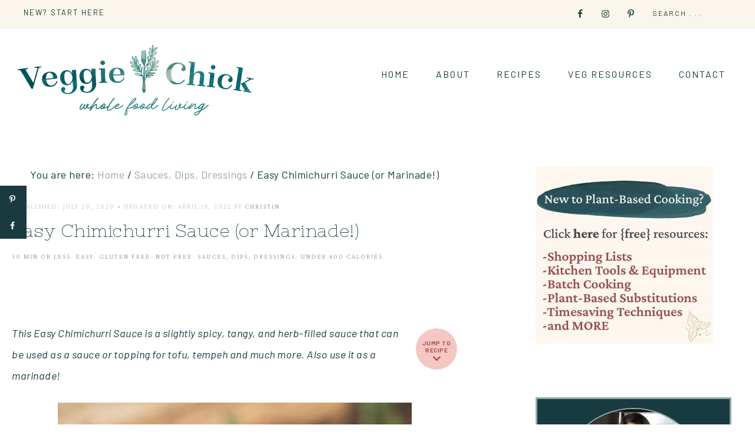

--- FILE ---
content_type: text/html; charset=UTF-8
request_url: https://veggiechick.com/chimichurri-sauce/
body_size: 58005
content:
<!DOCTYPE html>
<html lang="en-CA">
<head ><meta charset="UTF-8" /><script>if(navigator.userAgent.match(/MSIE|Internet Explorer/i)||navigator.userAgent.match(/Trident\/7\..*?rv:11/i)){var href=document.location.href;if(!href.match(/[?&]nowprocket/)){if(href.indexOf("?")==-1){if(href.indexOf("#")==-1){document.location.href=href+"?nowprocket=1"}else{document.location.href=href.replace("#","?nowprocket=1#")}}else{if(href.indexOf("#")==-1){document.location.href=href+"&nowprocket=1"}else{document.location.href=href.replace("#","&nowprocket=1#")}}}}</script><script>(()=>{class RocketLazyLoadScripts{constructor(){this.v="2.0.4",this.userEvents=["keydown","keyup","mousedown","mouseup","mousemove","mouseover","mouseout","touchmove","touchstart","touchend","touchcancel","wheel","click","dblclick","input"],this.attributeEvents=["onblur","onclick","oncontextmenu","ondblclick","onfocus","onmousedown","onmouseenter","onmouseleave","onmousemove","onmouseout","onmouseover","onmouseup","onmousewheel","onscroll","onsubmit"]}async t(){this.i(),this.o(),/iP(ad|hone)/.test(navigator.userAgent)&&this.h(),this.u(),this.l(this),this.m(),this.k(this),this.p(this),this._(),await Promise.all([this.R(),this.L()]),this.lastBreath=Date.now(),this.S(this),this.P(),this.D(),this.O(),this.M(),await this.C(this.delayedScripts.normal),await this.C(this.delayedScripts.defer),await this.C(this.delayedScripts.async),await this.T(),await this.F(),await this.j(),await this.A(),window.dispatchEvent(new Event("rocket-allScriptsLoaded")),this.everythingLoaded=!0,this.lastTouchEnd&&await new Promise(t=>setTimeout(t,500-Date.now()+this.lastTouchEnd)),this.I(),this.H(),this.U(),this.W()}i(){this.CSPIssue=sessionStorage.getItem("rocketCSPIssue"),document.addEventListener("securitypolicyviolation",t=>{this.CSPIssue||"script-src-elem"!==t.violatedDirective||"data"!==t.blockedURI||(this.CSPIssue=!0,sessionStorage.setItem("rocketCSPIssue",!0))},{isRocket:!0})}o(){window.addEventListener("pageshow",t=>{this.persisted=t.persisted,this.realWindowLoadedFired=!0},{isRocket:!0}),window.addEventListener("pagehide",()=>{this.onFirstUserAction=null},{isRocket:!0})}h(){let t;function e(e){t=e}window.addEventListener("touchstart",e,{isRocket:!0}),window.addEventListener("touchend",function i(o){o.changedTouches[0]&&t.changedTouches[0]&&Math.abs(o.changedTouches[0].pageX-t.changedTouches[0].pageX)<10&&Math.abs(o.changedTouches[0].pageY-t.changedTouches[0].pageY)<10&&o.timeStamp-t.timeStamp<200&&(window.removeEventListener("touchstart",e,{isRocket:!0}),window.removeEventListener("touchend",i,{isRocket:!0}),"INPUT"===o.target.tagName&&"text"===o.target.type||(o.target.dispatchEvent(new TouchEvent("touchend",{target:o.target,bubbles:!0})),o.target.dispatchEvent(new MouseEvent("mouseover",{target:o.target,bubbles:!0})),o.target.dispatchEvent(new PointerEvent("click",{target:o.target,bubbles:!0,cancelable:!0,detail:1,clientX:o.changedTouches[0].clientX,clientY:o.changedTouches[0].clientY})),event.preventDefault()))},{isRocket:!0})}q(t){this.userActionTriggered||("mousemove"!==t.type||this.firstMousemoveIgnored?"keyup"===t.type||"mouseover"===t.type||"mouseout"===t.type||(this.userActionTriggered=!0,this.onFirstUserAction&&this.onFirstUserAction()):this.firstMousemoveIgnored=!0),"click"===t.type&&t.preventDefault(),t.stopPropagation(),t.stopImmediatePropagation(),"touchstart"===this.lastEvent&&"touchend"===t.type&&(this.lastTouchEnd=Date.now()),"click"===t.type&&(this.lastTouchEnd=0),this.lastEvent=t.type,t.composedPath&&t.composedPath()[0].getRootNode()instanceof ShadowRoot&&(t.rocketTarget=t.composedPath()[0]),this.savedUserEvents.push(t)}u(){this.savedUserEvents=[],this.userEventHandler=this.q.bind(this),this.userEvents.forEach(t=>window.addEventListener(t,this.userEventHandler,{passive:!1,isRocket:!0})),document.addEventListener("visibilitychange",this.userEventHandler,{isRocket:!0})}U(){this.userEvents.forEach(t=>window.removeEventListener(t,this.userEventHandler,{passive:!1,isRocket:!0})),document.removeEventListener("visibilitychange",this.userEventHandler,{isRocket:!0}),this.savedUserEvents.forEach(t=>{(t.rocketTarget||t.target).dispatchEvent(new window[t.constructor.name](t.type,t))})}m(){const t="return false",e=Array.from(this.attributeEvents,t=>"data-rocket-"+t),i="["+this.attributeEvents.join("],[")+"]",o="[data-rocket-"+this.attributeEvents.join("],[data-rocket-")+"]",s=(e,i,o)=>{o&&o!==t&&(e.setAttribute("data-rocket-"+i,o),e["rocket"+i]=new Function("event",o),e.setAttribute(i,t))};new MutationObserver(t=>{for(const n of t)"attributes"===n.type&&(n.attributeName.startsWith("data-rocket-")||this.everythingLoaded?n.attributeName.startsWith("data-rocket-")&&this.everythingLoaded&&this.N(n.target,n.attributeName.substring(12)):s(n.target,n.attributeName,n.target.getAttribute(n.attributeName))),"childList"===n.type&&n.addedNodes.forEach(t=>{if(t.nodeType===Node.ELEMENT_NODE)if(this.everythingLoaded)for(const i of[t,...t.querySelectorAll(o)])for(const t of i.getAttributeNames())e.includes(t)&&this.N(i,t.substring(12));else for(const e of[t,...t.querySelectorAll(i)])for(const t of e.getAttributeNames())this.attributeEvents.includes(t)&&s(e,t,e.getAttribute(t))})}).observe(document,{subtree:!0,childList:!0,attributeFilter:[...this.attributeEvents,...e]})}I(){this.attributeEvents.forEach(t=>{document.querySelectorAll("[data-rocket-"+t+"]").forEach(e=>{this.N(e,t)})})}N(t,e){const i=t.getAttribute("data-rocket-"+e);i&&(t.setAttribute(e,i),t.removeAttribute("data-rocket-"+e))}k(t){Object.defineProperty(HTMLElement.prototype,"onclick",{get(){return this.rocketonclick||null},set(e){this.rocketonclick=e,this.setAttribute(t.everythingLoaded?"onclick":"data-rocket-onclick","this.rocketonclick(event)")}})}S(t){function e(e,i){let o=e[i];e[i]=null,Object.defineProperty(e,i,{get:()=>o,set(s){t.everythingLoaded?o=s:e["rocket"+i]=o=s}})}e(document,"onreadystatechange"),e(window,"onload"),e(window,"onpageshow");try{Object.defineProperty(document,"readyState",{get:()=>t.rocketReadyState,set(e){t.rocketReadyState=e},configurable:!0}),document.readyState="loading"}catch(t){console.log("WPRocket DJE readyState conflict, bypassing")}}l(t){this.originalAddEventListener=EventTarget.prototype.addEventListener,this.originalRemoveEventListener=EventTarget.prototype.removeEventListener,this.savedEventListeners=[],EventTarget.prototype.addEventListener=function(e,i,o){o&&o.isRocket||!t.B(e,this)&&!t.userEvents.includes(e)||t.B(e,this)&&!t.userActionTriggered||e.startsWith("rocket-")||t.everythingLoaded?t.originalAddEventListener.call(this,e,i,o):(t.savedEventListeners.push({target:this,remove:!1,type:e,func:i,options:o}),"mouseenter"!==e&&"mouseleave"!==e||t.originalAddEventListener.call(this,e,t.savedUserEvents.push,o))},EventTarget.prototype.removeEventListener=function(e,i,o){o&&o.isRocket||!t.B(e,this)&&!t.userEvents.includes(e)||t.B(e,this)&&!t.userActionTriggered||e.startsWith("rocket-")||t.everythingLoaded?t.originalRemoveEventListener.call(this,e,i,o):t.savedEventListeners.push({target:this,remove:!0,type:e,func:i,options:o})}}J(t,e){this.savedEventListeners=this.savedEventListeners.filter(i=>{let o=i.type,s=i.target||window;return e!==o||t!==s||(this.B(o,s)&&(i.type="rocket-"+o),this.$(i),!1)})}H(){EventTarget.prototype.addEventListener=this.originalAddEventListener,EventTarget.prototype.removeEventListener=this.originalRemoveEventListener,this.savedEventListeners.forEach(t=>this.$(t))}$(t){t.remove?this.originalRemoveEventListener.call(t.target,t.type,t.func,t.options):this.originalAddEventListener.call(t.target,t.type,t.func,t.options)}p(t){let e;function i(e){return t.everythingLoaded?e:e.split(" ").map(t=>"load"===t||t.startsWith("load.")?"rocket-jquery-load":t).join(" ")}function o(o){function s(e){const s=o.fn[e];o.fn[e]=o.fn.init.prototype[e]=function(){return this[0]===window&&t.userActionTriggered&&("string"==typeof arguments[0]||arguments[0]instanceof String?arguments[0]=i(arguments[0]):"object"==typeof arguments[0]&&Object.keys(arguments[0]).forEach(t=>{const e=arguments[0][t];delete arguments[0][t],arguments[0][i(t)]=e})),s.apply(this,arguments),this}}if(o&&o.fn&&!t.allJQueries.includes(o)){const e={DOMContentLoaded:[],"rocket-DOMContentLoaded":[]};for(const t in e)document.addEventListener(t,()=>{e[t].forEach(t=>t())},{isRocket:!0});o.fn.ready=o.fn.init.prototype.ready=function(i){function s(){parseInt(o.fn.jquery)>2?setTimeout(()=>i.bind(document)(o)):i.bind(document)(o)}return"function"==typeof i&&(t.realDomReadyFired?!t.userActionTriggered||t.fauxDomReadyFired?s():e["rocket-DOMContentLoaded"].push(s):e.DOMContentLoaded.push(s)),o([])},s("on"),s("one"),s("off"),t.allJQueries.push(o)}e=o}t.allJQueries=[],o(window.jQuery),Object.defineProperty(window,"jQuery",{get:()=>e,set(t){o(t)}})}P(){const t=new Map;document.write=document.writeln=function(e){const i=document.currentScript,o=document.createRange(),s=i.parentElement;let n=t.get(i);void 0===n&&(n=i.nextSibling,t.set(i,n));const c=document.createDocumentFragment();o.setStart(c,0),c.appendChild(o.createContextualFragment(e)),s.insertBefore(c,n)}}async R(){return new Promise(t=>{this.userActionTriggered?t():this.onFirstUserAction=t})}async L(){return new Promise(t=>{document.addEventListener("DOMContentLoaded",()=>{this.realDomReadyFired=!0,t()},{isRocket:!0})})}async j(){return this.realWindowLoadedFired?Promise.resolve():new Promise(t=>{window.addEventListener("load",t,{isRocket:!0})})}M(){this.pendingScripts=[];this.scriptsMutationObserver=new MutationObserver(t=>{for(const e of t)e.addedNodes.forEach(t=>{"SCRIPT"!==t.tagName||t.noModule||t.isWPRocket||this.pendingScripts.push({script:t,promise:new Promise(e=>{const i=()=>{const i=this.pendingScripts.findIndex(e=>e.script===t);i>=0&&this.pendingScripts.splice(i,1),e()};t.addEventListener("load",i,{isRocket:!0}),t.addEventListener("error",i,{isRocket:!0}),setTimeout(i,1e3)})})})}),this.scriptsMutationObserver.observe(document,{childList:!0,subtree:!0})}async F(){await this.X(),this.pendingScripts.length?(await this.pendingScripts[0].promise,await this.F()):this.scriptsMutationObserver.disconnect()}D(){this.delayedScripts={normal:[],async:[],defer:[]},document.querySelectorAll("script[type$=rocketlazyloadscript]").forEach(t=>{t.hasAttribute("data-rocket-src")?t.hasAttribute("async")&&!1!==t.async?this.delayedScripts.async.push(t):t.hasAttribute("defer")&&!1!==t.defer||"module"===t.getAttribute("data-rocket-type")?this.delayedScripts.defer.push(t):this.delayedScripts.normal.push(t):this.delayedScripts.normal.push(t)})}async _(){await this.L();let t=[];document.querySelectorAll("script[type$=rocketlazyloadscript][data-rocket-src]").forEach(e=>{let i=e.getAttribute("data-rocket-src");if(i&&!i.startsWith("data:")){i.startsWith("//")&&(i=location.protocol+i);try{const o=new URL(i).origin;o!==location.origin&&t.push({src:o,crossOrigin:e.crossOrigin||"module"===e.getAttribute("data-rocket-type")})}catch(t){}}}),t=[...new Map(t.map(t=>[JSON.stringify(t),t])).values()],this.Y(t,"preconnect")}async G(t){if(await this.K(),!0!==t.noModule||!("noModule"in HTMLScriptElement.prototype))return new Promise(e=>{let i;function o(){(i||t).setAttribute("data-rocket-status","executed"),e()}try{if(navigator.userAgent.includes("Firefox/")||""===navigator.vendor||this.CSPIssue)i=document.createElement("script"),[...t.attributes].forEach(t=>{let e=t.nodeName;"type"!==e&&("data-rocket-type"===e&&(e="type"),"data-rocket-src"===e&&(e="src"),i.setAttribute(e,t.nodeValue))}),t.text&&(i.text=t.text),t.nonce&&(i.nonce=t.nonce),i.hasAttribute("src")?(i.addEventListener("load",o,{isRocket:!0}),i.addEventListener("error",()=>{i.setAttribute("data-rocket-status","failed-network"),e()},{isRocket:!0}),setTimeout(()=>{i.isConnected||e()},1)):(i.text=t.text,o()),i.isWPRocket=!0,t.parentNode.replaceChild(i,t);else{const i=t.getAttribute("data-rocket-type"),s=t.getAttribute("data-rocket-src");i?(t.type=i,t.removeAttribute("data-rocket-type")):t.removeAttribute("type"),t.addEventListener("load",o,{isRocket:!0}),t.addEventListener("error",i=>{this.CSPIssue&&i.target.src.startsWith("data:")?(console.log("WPRocket: CSP fallback activated"),t.removeAttribute("src"),this.G(t).then(e)):(t.setAttribute("data-rocket-status","failed-network"),e())},{isRocket:!0}),s?(t.fetchPriority="high",t.removeAttribute("data-rocket-src"),t.src=s):t.src="data:text/javascript;base64,"+window.btoa(unescape(encodeURIComponent(t.text)))}}catch(i){t.setAttribute("data-rocket-status","failed-transform"),e()}});t.setAttribute("data-rocket-status","skipped")}async C(t){const e=t.shift();return e?(e.isConnected&&await this.G(e),this.C(t)):Promise.resolve()}O(){this.Y([...this.delayedScripts.normal,...this.delayedScripts.defer,...this.delayedScripts.async],"preload")}Y(t,e){this.trash=this.trash||[];let i=!0;var o=document.createDocumentFragment();t.forEach(t=>{const s=t.getAttribute&&t.getAttribute("data-rocket-src")||t.src;if(s&&!s.startsWith("data:")){const n=document.createElement("link");n.href=s,n.rel=e,"preconnect"!==e&&(n.as="script",n.fetchPriority=i?"high":"low"),t.getAttribute&&"module"===t.getAttribute("data-rocket-type")&&(n.crossOrigin=!0),t.crossOrigin&&(n.crossOrigin=t.crossOrigin),t.integrity&&(n.integrity=t.integrity),t.nonce&&(n.nonce=t.nonce),o.appendChild(n),this.trash.push(n),i=!1}}),document.head.appendChild(o)}W(){this.trash.forEach(t=>t.remove())}async T(){try{document.readyState="interactive"}catch(t){}this.fauxDomReadyFired=!0;try{await this.K(),this.J(document,"readystatechange"),document.dispatchEvent(new Event("rocket-readystatechange")),await this.K(),document.rocketonreadystatechange&&document.rocketonreadystatechange(),await this.K(),this.J(document,"DOMContentLoaded"),document.dispatchEvent(new Event("rocket-DOMContentLoaded")),await this.K(),this.J(window,"DOMContentLoaded"),window.dispatchEvent(new Event("rocket-DOMContentLoaded"))}catch(t){console.error(t)}}async A(){try{document.readyState="complete"}catch(t){}try{await this.K(),this.J(document,"readystatechange"),document.dispatchEvent(new Event("rocket-readystatechange")),await this.K(),document.rocketonreadystatechange&&document.rocketonreadystatechange(),await this.K(),this.J(window,"load"),window.dispatchEvent(new Event("rocket-load")),await this.K(),window.rocketonload&&window.rocketonload(),await this.K(),this.allJQueries.forEach(t=>t(window).trigger("rocket-jquery-load")),await this.K(),this.J(window,"pageshow");const t=new Event("rocket-pageshow");t.persisted=this.persisted,window.dispatchEvent(t),await this.K(),window.rocketonpageshow&&window.rocketonpageshow({persisted:this.persisted})}catch(t){console.error(t)}}async K(){Date.now()-this.lastBreath>45&&(await this.X(),this.lastBreath=Date.now())}async X(){return document.hidden?new Promise(t=>setTimeout(t)):new Promise(t=>requestAnimationFrame(t))}B(t,e){return e===document&&"readystatechange"===t||(e===document&&"DOMContentLoaded"===t||(e===window&&"DOMContentLoaded"===t||(e===window&&"load"===t||e===window&&"pageshow"===t)))}static run(){(new RocketLazyLoadScripts).t()}}RocketLazyLoadScripts.run()})();</script>

<meta name="viewport" content="width=device-width, initial-scale=1" />
<link href='https://stackpath.bootstrapcdn.com' rel='preconnect' crossorigin>
<link href='//scripts.mediavine.com/' rel='preconnect' crossorigin><link href='//video.mediavine.com' rel='preconnect' crossorigin><link href='//exchange.mediavine.com' rel='preconnect' crossorigin><link href='//sync.srv.stackadapt.com' rel='preconnect' crossorigin><link href='//dmx.districtm.io' rel='preconnect' crossorigin><link href='//districtm-match.dotomi.com' rel='preconnect' crossorigin><link href='//u.acuityplatform.com' rel='preconnect' crossorigin><link href='//x.bidswitch.net' rel='preconnect' crossorigin><link href='//cdn.districtm.io' rel='preconnect' crossorigin><link href='//bam.nr-data.net' rel='preconnect' crossorigin><link href='//match.adsrvr.org' rel='preconnect' crossorigin><script>function lazyblg1(){
var i=function(t){if(!t)return;var n=t.getBoundingClientRect();return 1888>n.top||-1888>n.top};if(!i(document.querySelector('.blocks-gallery-item,.has-very-light-gray-color,[class^="wp-block-"]')))return;['touchstart','resize'].forEach(function(e){window.removeEventListener(e,lazyblg1)});['touchstart'].forEach(function(e){window.removeEventListener(e,lazyblg1)});document.removeEventListener('scroll',sclazyblg1);console.log('load css/js [/wp-includes/css/dist/block-library/theme.min.css] [2/0]');
var l=document.createElement('link');l.href='/wp-includes/css/dist/block-library/theme.min.css';l.type='text/css';l.rel='stylesheet';l.media='screen';document.getElementsByTagName('head')[0].appendChild(l);
var l1=document.createElement('link');l1.href='/wp-includes/css/dist/block-library/style.min.css';l1.type='text/css';l1.rel='stylesheet';l1.media='screen';document.getElementsByTagName('head')[0].appendChild(l1);
}['touchstart'].forEach(function(e){window.addEventListener(e,lazyblg1)});function sclazyblg1(){if(window.scrollY>53)lazyblg1()}document.addEventListener('scroll',sclazyblg1)</script><script>function lazywic1(){
var i=function(t){if(!t)return;var n=t.getBoundingClientRect();return 1888>n.top||-1888>n.top};if(!i(document.querySelector('[class^="components-"]')))return;['touchstart','resize'].forEach(function(e){window.removeEventListener(e,lazywic1)});['touchstart'].forEach(function(e){window.removeEventListener(e,lazywic1)});document.removeEventListener('scroll',sclazywic1);console.log('load css/js [/wp-includes/css/dist/components/style.min.css] [1/0]');
var l=document.createElement('link');l.href='/wp-includes/css/dist/components/style.min.css';l.type='text/css';l.rel='stylesheet';l.media='screen';document.getElementsByTagName('head')[0].appendChild(l);
}['touchstart'].forEach(function(e){window.addEventListener(e,lazywic1)});function sclazywic1(){if(window.scrollY>53)lazywic1()}document.addEventListener('scroll',sclazywic1)</script><script>function lazywml1(){
var i=function(t){if(!t)return;var n=t.getBoundingClientRect();return 1888>n.top||-1888>n.top};if(!i(document.querySelector('.widget_mailerlite_widget')))return;['touchstart','resize'].forEach(function(e){window.removeEventListener(e,lazywml1)});['touchstart'].forEach(function(e){window.removeEventListener(e,lazywml1)});document.removeEventListener('scroll',sclazywml1);console.log('load css/js [/plugins/official-mailerlite-sign-up-forms/assets/] [1/0]');
var l=document.createElement('link');l.href='/wp-content/plugins/official-mailerlite-sign-up-forms/assets/css/mailerlite_forms.css';l.type='text/css';l.rel='stylesheet';l.media='screen';document.getElementsByTagName('head')[0].appendChild(l);
}['touchstart'].forEach(function(e){window.addEventListener(e,lazywml1)});function sclazywml1(){if(window.scrollY>53)lazywml1()}document.addEventListener('scroll',sclazywml1)</script><script>function lazymc41(){
var i=function(t){if(!t)return;var n=t.getBoundingClientRect();return 1888>n.top||-1888>n.top};if(!i(document.querySelector('.mc4wp-form,.mc4wp-checkbox')))return;['touchstart','resize'].forEach(function(e){window.removeEventListener(e,lazymc41)});['touchstart'].forEach(function(e){window.removeEventListener(e,lazymc41)});document.removeEventListener('scroll',sclazymc41);console.log('load css/js [/plugins/mailchimp-for-wp/] [1/0]');
var l=document.createElement('link');l.href='/wp-content/plugins/mailchimp-for-wp/assets/css/form-basic.css';l.type='text/css';l.rel='stylesheet';l.media='screen';document.getElementsByTagName('head')[0].appendChild(l);
}['touchstart'].forEach(function(e){window.addEventListener(e,lazymc41)});function sclazymc41(){if(window.scrollY>53)lazymc41()}document.addEventListener('scroll',sclazymc41)</script><meta name='robots' content='index, follow, max-image-preview:large, max-snippet:-1, max-video-preview:-1' />
	<style>img:is([sizes="auto" i], [sizes^="auto," i]) { contain-intrinsic-size: 3000px 1500px }</style>
	
	<!-- This site is optimized with the Yoast SEO plugin v26.3 - https://yoast.com/wordpress/plugins/seo/ -->
	<title>Easy Chimichurri Sauce (or Marinade!) - So Easy! Veggie Chick</title>
<link crossorigin data-rocket-preconnect href="https://fonts.googleapis.com" rel="preconnect">
<link crossorigin data-rocket-preconnect href="https://scripts.mediavine.com" rel="preconnect">
<link data-rocket-preload as="style" href="https://fonts.googleapis.com/css?family=Montserrat%3A300%2C300i%2C400%2C700%2C700i%7CBarlow%3A400%2C400i%2C500%2C700%7CNixie%20One%7CCrimson%20Pro%3A400%2C400i%2C700&#038;display=swap" rel="preload">
<link href="https://fonts.googleapis.com/css?family=Montserrat%3A300%2C300i%2C400%2C700%2C700i%7CBarlow%3A400%2C400i%2C500%2C700%7CNixie%20One%7CCrimson%20Pro%3A400%2C400i%2C700&#038;display=swap" media="print" onload="this.media=&#039;all&#039;" rel="stylesheet">
<noscript><link rel="stylesheet" href="https://fonts.googleapis.com/css?family=Montserrat%3A300%2C300i%2C400%2C700%2C700i%7CBarlow%3A400%2C400i%2C500%2C700%7CNixie%20One%7CCrimson%20Pro%3A400%2C400i%2C700&#038;display=swap"></noscript>
<style id="rocket-critical-css">html{font-family:sans-serif;-ms-text-size-adjust:100%;-webkit-text-size-adjust:100%}body{margin:0}article,aside,header,main,nav,section{display:block}a{background:0 0}h1{font-size:2em;margin:.67em 0}img{border:0}svg:not(:root){overflow:hidden}button,input{color:inherit;font:inherit;margin:0}button{overflow:visible}button{text-transform:none}button,input[type=submit]{-webkit-appearance:button}button::-moz-focus-inner,input::-moz-focus-inner{border:0;padding:0}input{line-height:normal}input[type=search]{-webkit-appearance:textfield;-moz-box-sizing:content-box;-webkit-box-sizing:content-box;box-sizing:content-box}input[type=search]::-webkit-search-cancel-button,input[type=search]::-webkit-search-decoration{-webkit-appearance:none}*,input[type="search"]{-webkit-box-sizing:border-box;-moz-box-sizing:border-box;box-sizing:border-box}.entry:before,.nav-primary:before,.site-container:before,.site-header:before,.site-inner:before,.wrap:before{content:" ";display:table}.entry:after,.nav-primary:after,.site-container:after,.site-header:after,.site-inner:after,.wrap:after{clear:both;content:" ";display:table}body{color:#333;font-family:'Barlow',sans-serif;font-size:15px;font-weight:400;letter-spacing:.5px;line-height:2;margin:0;overflow-x:hidden}a{color:#55c7cf;text-decoration:none}p{margin:0 0 28px;padding:0}ul{margin:0;padding:0}li{list-style-type:none}.screen-reader-text{display:none}h1,h2{color:#333;font-family:'Nixie One',cursive;font-style:normal;font-weight:400;letter-spacing:.5px;line-height:1.2;margin:0 0 25px}h1{font-size:30px}h2{font-size:24px}img{max-width:100%}img{height:auto}input{background-color:#fff;border:1px solid #EEE;color:#333;font-size:15px;font-weight:300;letter-spacing:.5px;padding:15px;width:100%}::-moz-placeholder{color:#333;font-weight:300;opacity:1}::-webkit-input-placeholder{color:#333;font-weight:300}button,input[type="submit"]{background:transparent;border:1px solid #333;color:#333;font-family:'Crimson Pro',serif;font-style:italic;font-size:12px;font-weight:400;letter-spacing:2px;padding:14px 44px;text-transform:uppercase;width:auto}input[type="search"]::-webkit-search-cancel-button,input[type="search"]::-webkit-search-results-button{display:none}.site-inner,.wrap{margin:0 auto;max-width:1280px}.site-inner{clear:both;margin:30px auto 30px}.content{background:#fff;float:right;padding:30px;width:860px}.content-sidebar .content{float:left}.sidebar-primary{float:right;width:392px}.breadcrumb{background:#F9F9F9;margin-bottom:20px;padding:5px 10px;text-align:center}.search-form{overflow:hidden}.genesis-nav-menu .search input[type="submit"]{border:0;clip:rect(0,0,0,0);height:1px;margin:-1px;padding:0;position:absolute;width:1px}.entry-title{font-size:30px;font-weight:400;margin:0 0 15px}.aligncenter{display:block;margin:0 auto 24px}.widget{word-wrap:break-word}.announcement-widget{background:#F7F9FC;font-family:'Barlow',sans-serif;font-weight:400;font-size:11px;letter-spacing:2px;padding:10px 20px;text-align:center;text-transform:uppercase}.announcement-widget p{margin:0}.announcement-widget .enews-widget p{background:transparent;float:left;font-size:11px;font-weight:400;letter-spacing:2px;width:50%;margin:0;padding:10px 20px;text-align:center;text-transform:uppercase}.announcement-widget form{float:right;margin:0 auto;padding:0 30px;width:40%}.announcement-widget .enews-widget input{float:left;width:32%;margin-right:10px;margin-bottom:0;padding:12px}.announcement-widget .enews-widget input[type="submit"]{color:#fff!important;background:#173b40;border-color:#173b40;width:auto;padding:12px 34px;margin-right:0}.enews-widget input{font-size:10px;letter-spacing:2px;margin-bottom:16px;text-transform:uppercase}.enews-widget input[type="submit"]{margin:0;width:100%}.genesis-nav-menu .simple-social-icons ul li a{background:transparent!important}.genesis-nav-menu .simple-social-icons ul li{margin:0 6px 0px!important}.site-header{background:#fff;min-height:150px}.site-header .wrap{padding:25px 30px}.title-area{float:left;margin:0 auto;padding:20px 0;text-align:center;width:400px}.header-image .title-area{background:none;padding:0}.site-title{font-family:'Nixie One',cursive;font-size:45px;font-weight:300;letter-spacing:8px;line-height:1.2;text-transform:uppercase}.site-title a{color:#333}.header-image .site-title>a{background-position:center center!important;background-size:contain!important;display:block;height:125px;margin:0 auto}.site-title{margin-bottom:0}.header-image .site-title{display:block;text-indent:-9999px}.site-header .widget-area{float:right;padding:25px 0 0;text-align:right;width:800px}.header-image .site-header .widget-area{padding:25px 0 0}.genesis-nav-menu{clear:both;font-family:'Barlow',sans-serif;font-size:16px;font-weight:400;letter-spacing:2px;line-height:1;text-transform:uppercase;width:100%}.genesis-nav-menu li{float:none;list-style-type:none}.genesis-nav-menu .menu-item{display:inline-block;text-align:center}.genesis-nav-menu a{color:#333;display:block;padding:20px;text-transform:uppercase}.genesis-nav-menu>.right{color:#fff;float:right;list-style-type:none;padding:20px 0}.genesis-nav-menu>.search{float:right;padding:0;width:13%}.genesis-nav-menu>.search input{background:transparent;border:none;font-size:12px;letter-spacing:2px;padding:15px 15px 11px;text-transform:uppercase}.genesis-nav-menu .widget-area{float:right;padding:8px 0;width:auto}.nav-header{background-color:transparent}.nav-primary{background:#FFF;border-bottom:1px solid #eee}.nav-primary .wrap{padding:0 30px}.nav-primary a{font-size:13px;padding:15px 10px}.entry{background:#fff;margin-bottom:30px}p.entry-meta{margin-bottom:0}.entry-header{margin-bottom:40px}.entry-header .entry-meta{color:#CCC;font-family:'Crimson Pro',serif;font-size:11px;font-weight:300;letter-spacing:2px;margin-bottom:10px;text-transform:uppercase}.entry-time:before{content:"\f469";font-family:'dashicons';vertical-align:middle}.sidebar .widget{background:#fff;margin-bottom:20px;overflow:hidden;padding:30px}@media only screen and (max-width:1280px){.site-header .widget-area{width:60%}.content{padding:20px;width:795px}.sidebar .widget{padding:30px}}@media only screen and (max-width:1200px){.site-inner,.wrap{max-width:960px}.content{width:675px}.sidebar-primary{width:250px}.title-area,.site-header .widget-area{width:100%}.site-header .widget-area{text-align:center}.announcement-widget .enews-widget input{width:27%}.announcement-widget form{float:none;width:100%}}@media only screen and (max-width:1024px){.genesis-nav-menu,.site-header .title-area,.site-title{text-align:center}.genesis-nav-menu>.search,.genesis-nav-menu .widget-area{float:none;width:100%}}@media only screen and (max-width:960px){.site-inner,.wrap{max-width:800px}.site-inner{padding:20px}.content,.sidebar-primary,.site-header .widget-area,.title-area{width:100%}.site-header .wrap{padding:20px 5%}.header-image .title-area{background-position:center top}.genesis-nav-menu li,.site-header ul.genesis-nav-menu{float:none}.genesis-nav-menu a{padding:20px 16px}}@media only screen and (max-width:800px){.announcement-widget .enews-widget input,.announcement-widget .enews-widget input[type="submit"]{float:left;margin:5px 0;padding:8px;width:100%}.announcement-widget{padding:5px 0}.announcement-widget .enews-widget p{text-align:center}.simple-social-icons ul li a{padding:7px!important}}@media only screen and (max-width:500px){.site-title{font-size:10vw}.site-header .wrap{padding:0 5%}.site-inner{padding:0px}}@media only screen and (max-width:350px){.content,.sidebar .widget,.sidebar .widget{padding:10px}}.about-widget{background:#173B40;border:3px solid #93ABA4;padding:15px}.about-img{border:2px solid #93ABA4;margin-top:0px}.about-name{font-size:26px;text-transform:uppercase;color:#fff;font-weight:bold;position:relative;top:-50px}:root{--wp-admin-theme-color:#007cba;--wp-admin-theme-color-darker-10:#006ba1;--wp-admin-theme-color-darker-20:#005a87}.wp-block-image img{max-width:100%}.aligncenter{clear:both}.dpsp-networks-btns-wrapper .dpsp-network-btn .dpsp-network-icon{align-self:start;display:block;font-size:14px;line-height:36px;width:40px;height:40px;position:relative;top:-2px;left:-2px;text-align:center;border:2px solid;flex:0 0 auto;-moz-box-sizing:border-box;box-sizing:border-box}.dpsp-network-icon .dpsp-network-icon-inner svg{position:relative;top:.1em;max-height:14px;width:auto;overflow:visible}.dpsp-network-icon-inner{display:flex;align-items:center;justify-content:center}.dpsp-network-icon-inner{height:36px}#dpsp-floating-sidebar{position:fixed;top:50%;transform:translateY(-50%);z-index:9998}#dpsp-floating-sidebar.dpsp-position-left{left:0}.dpsp-networks-btns-wrapper.dpsp-networks-btns-sidebar li{float:none;margin-left:0}.dpsp-networks-btns-wrapper.dpsp-networks-btns-sidebar .dpsp-network-btn{padding:0;width:40px}.dpsp-networks-btns-wrapper.dpsp-networks-btns-sidebar .dpsp-network-btn .dpsp-network-icon{border-color:transparent!important;background:transparent!important}.dpsp-size-medium .dpsp-networks-btns-sidebar .dpsp-network-btn .dpsp-network-icon-inner{height:41px}#dpsp-floating-sidebar.dpsp-no-animation{display:none}#dpsp-floating-sidebar .dpsp-networks-btns-wrapper li{position:relative;overflow:visible}#dpsp-sticky-bar{display:none;position:relative;margin:7px 0;box-sizing:border-box}#dpsp-sticky-bar .dpsp-networks-btns-wrapper{display:flex}#dpsp-sticky-bar .dpsp-networks-btns-wrapper li{float:none;flex:1;margin-bottom:0;margin-left:3px;margin-right:3px}#dpsp-sticky-bar .dpsp-networks-btns-wrapper li:last-of-type{margin-right:0}#dpsp-sticky-bar .dpsp-network-btn{padding-left:1em;padding-right:1em;text-align:center}#dpsp-sticky-bar .dpsp-network-btn .dpsp-network-icon{display:inline-block;position:relative;width:20px;overflow:visible}.dpsp-networks-btns-wrapper{list-style:none!important;padding:0!important;margin:0!important}.dpsp-networks-btns-wrapper:after{content:"";display:block;height:0;clear:both}.dpsp-networks-btns-wrapper li{float:left;margin:0;padding:0;border:0;list-style-type:none!important}.dpsp-networks-btns-wrapper li:before{display:none!important}.dpsp-networks-btns-wrapper li:first-child{margin-left:0!important}.dpsp-networks-btns-wrapper .dpsp-network-btn{position:relative;text-align:center;display:inline-flex;text-decoration:none!important;text-transform:unset!important;height:40px;min-width:40px;font-family:Arial,sans-serif;font-weight:700;font-size:14px;line-height:36px;vertical-align:middle;padding:0;border:2px solid;max-height:40px;width:100%;-moz-box-sizing:border-box;box-sizing:border-box;box-shadow:none;border-radius:0}.dpsp-networks-btns-wrapper .dpsp-network-btn:after{content:"";display:block;height:0;clear:both}.dpsp-size-small .dpsp-networks-btns-wrapper:not(.dpsp-networks-btns-sidebar) .dpsp-network-btn.dpsp-no-label .dpsp-network-icon{width:28px}.dpsp-facebook{--networkColor:rgba(58,87,154,0.4);--networkHover:rgba(51,77,135,0.4)}.dpsp-networks-btns-wrapper .dpsp-network-btn.dpsp-facebook,.dpsp-networks-btns-wrapper .dpsp-network-btn.dpsp-facebook .dpsp-network-icon{border-color:#3a579a;background:#3a579a;color:#3a579a}.dpsp-networks-btns-wrapper .dpsp-network-btn.dpsp-facebook .dpsp-network-icon svg{fill:#3a579a}.dpsp-twitter{--networkColor:rgba(0,171,240,0.4);--networkHover:rgba(0,153,215,0.4)}.dpsp-networks-btns-wrapper .dpsp-network-btn.dpsp-twitter,.dpsp-networks-btns-wrapper .dpsp-network-btn.dpsp-twitter .dpsp-network-icon{border-color:#00abf0;background:#00abf0;color:#00abf0}.dpsp-networks-btns-wrapper .dpsp-network-btn.dpsp-twitter .dpsp-network-icon svg{fill:#00abf0}.dpsp-pinterest{--networkColor:rgba(201,34,40,0.4);--networkHover:rgba(179,30,36,0.4)}.dpsp-networks-btns-wrapper .dpsp-network-btn.dpsp-pinterest,.dpsp-networks-btns-wrapper .dpsp-network-btn.dpsp-pinterest .dpsp-network-icon{border-color:#c92228;background:#c92228;color:#c92228}.dpsp-networks-btns-wrapper .dpsp-network-btn.dpsp-pinterest .dpsp-network-icon svg{fill:#c92228}.dpsp-yummly{--networkColor:rgba(229,90,39,0.4);--networkHover:rgba(216,77,26,0.4)}.dpsp-networks-btns-wrapper .dpsp-network-btn.dpsp-yummly,.dpsp-networks-btns-wrapper .dpsp-network-btn.dpsp-yummly .dpsp-network-icon{border-color:#e55a27;background:#e55a27;color:#e55a27}.dpsp-networks-btns-wrapper .dpsp-network-btn.dpsp-yummly .dpsp-network-icon svg{fill:#e55a27}.dpsp-size-medium .dpsp-networks-btns-sidebar .dpsp-network-btn{height:45px;min-width:45px;line-height:41px;max-height:45px;padding-left:0}.dpsp-size-medium .dpsp-networks-btns-sidebar .dpsp-network-btn .dpsp-network-icon{line-height:41px;width:45px}@media screen and (max-width:720px){.dpsp-hide-on-mobile{display:none!important}}.dpsp-button-style-1 .dpsp-network-btn{color:#fff!important}.dpsp-button-style-1 .dpsp-network-btn.dpsp-no-label{justify-content:center}.dpsp-button-style-1 .dpsp-network-btn .dpsp-network-icon svg{fill:#fff!important}.dpsp-networks-btns-sidebar .dpsp-network-btn,.dpsp-networks-btns-sidebar .dpsp-network-btn .dpsp-network-icon{background:transparent;border-color:transparent}@media screen and (max-width:736px){body .extendedwopts-hide.extendedwopts-mobile{display:none}}.simple-social-icons svg[class^="social-"]{display:inline-block;width:1em;height:1em;stroke-width:0;stroke:currentColor;fill:currentColor}.simple-social-icons{overflow:hidden}.simple-social-icons ul{margin:0;padding:0}.simple-social-icons ul li{background:none!important;border:none!important;float:left;list-style-type:none!important;margin:0 6px 12px!important;padding:0!important}.simple-social-icons ul li a{border:none!important;-moz-box-sizing:content-box;-webkit-box-sizing:content-box;box-sizing:content-box;display:inline-block;font-style:normal!important;font-variant:normal!important;font-weight:normal!important;height:1em;line-height:1em;text-align:center;text-decoration:none!important;text-transform:none!important;width:1em}.simple-social-icons ul.aligncenter{text-align:center}.simple-social-icons ul.aligncenter li{display:inline-block;float:none}fieldset.wprm-comment-ratings-container br{display:none}.wprm-recipe *{box-sizing:border-box}.wprm-screen-reader-text{border:0;clip:rect(1px,1px,1px,1px);clip-path:inset(50%);height:1px;margin:-1px;overflow:hidden;padding:0;position:absolute!important;width:1px;word-wrap:normal!important}.wprm-spacer{display:block!important;background:none!important;font-size:0;line-height:0;width:100%;height:10px}.wprm-spacer+.wprm-spacer{display:none!important}.wprm-recipe-image img{display:block;margin:0 auto}.wprm-block-image-circle img{border-radius:50%}.wprm-spacer{display:block!important;background:none!important;font-size:0;line-height:0;width:100%;height:10px}.wprm-spacer+.wprm-spacer{display:none!important}</style><link rel="preload" data-rocket-preload as="image" href="https://veggiechick.com/wp-content/uploads/2020/07/Chimichurri-Sauce-6-683x1024.jpg" imagesrcset="https://veggiechick.com/wp-content/uploads/2020/07/Chimichurri-Sauce-6-683x1024.jpg 683w, https://veggiechick.com/wp-content/uploads/2020/07/Chimichurri-Sauce-6-200x300.jpg 200w, https://veggiechick.com/wp-content/uploads/2020/07/Chimichurri-Sauce-6-768x1152.jpg 768w, https://veggiechick.com/wp-content/uploads/2020/07/Chimichurri-Sauce-6-1024x1536.jpg 1024w, https://veggiechick.com/wp-content/uploads/2020/07/Chimichurri-Sauce-6-400x600.jpg 400w, https://veggiechick.com/wp-content/uploads/2020/07/Chimichurri-Sauce-6.jpg 1200w" imagesizes="(max-width: 683px) 100vw, 683px" fetchpriority="high">
	<meta name="description" content="This easy Chimichurri Sauce is a slightly spicy, tangy, and herb-filled sauce that can be used as a sauce or topping for tofu, tempeh and much more." />
	<link rel="canonical" href="https://veggiechick.com/chimichurri-sauce/" />
	<meta name="author" content="Christin" />
	<meta name="twitter:label1" content="Written by" />
	<meta name="twitter:data1" content="Christin" />
	<meta name="twitter:label2" content="Est. reading time" />
	<meta name="twitter:data2" content="6 minutes" />
	<script type="application/ld+json" class="yoast-schema-graph">{"@context":"https://schema.org","@graph":[{"@type":"Article","@id":"https://veggiechick.com/chimichurri-sauce/#article","isPartOf":{"@id":"https://veggiechick.com/chimichurri-sauce/"},"author":{"name":"Christin","@id":"https://veggiechick.com/#/schema/person/0af35c85dad4669dbd86ef0a6ac83698"},"headline":"Easy Chimichurri Sauce (or Marinade!)","datePublished":"2020-07-20T20:00:51+00:00","dateModified":"2022-04-18T13:34:03+00:00","wordCount":1247,"commentCount":0,"publisher":{"@id":"https://veggiechick.com/#organization"},"image":{"@id":"https://veggiechick.com/chimichurri-sauce/#primaryimage"},"thumbnailUrl":"https://veggiechick.com/wp-content/uploads/2020/07/Chimichurri-Sauce-FEATURED2.jpg","keywords":["chimmichurri","video"],"articleSection":["30 min or less","Easy","Gluten Free","Nut free","Sauces, Dips, Dressings","Under 400 calories"],"inLanguage":"en-CA","potentialAction":[{"@type":"CommentAction","name":"Comment","target":["https://veggiechick.com/chimichurri-sauce/#respond"]}]},{"@type":["WebPage","FAQPage"],"@id":"https://veggiechick.com/chimichurri-sauce/","url":"https://veggiechick.com/chimichurri-sauce/","name":"Easy Chimichurri Sauce (or Marinade!) - So Easy! Veggie Chick","isPartOf":{"@id":"https://veggiechick.com/#website"},"primaryImageOfPage":{"@id":"https://veggiechick.com/chimichurri-sauce/#primaryimage"},"image":{"@id":"https://veggiechick.com/chimichurri-sauce/#primaryimage"},"thumbnailUrl":"https://veggiechick.com/wp-content/uploads/2020/07/Chimichurri-Sauce-FEATURED2.jpg","datePublished":"2020-07-20T20:00:51+00:00","dateModified":"2022-04-18T13:34:03+00:00","description":"This easy Chimichurri Sauce is a slightly spicy, tangy, and herb-filled sauce that can be used as a sauce or topping for tofu, tempeh and much more.","breadcrumb":{"@id":"https://veggiechick.com/chimichurri-sauce/#breadcrumb"},"mainEntity":[{"@id":"https://veggiechick.com/chimichurri-sauce/#faq-question-1595271536815"},{"@id":"https://veggiechick.com/chimichurri-sauce/#faq-question-1595271721542"},{"@id":"https://veggiechick.com/chimichurri-sauce/#faq-question-1595273279355"},{"@id":"https://veggiechick.com/chimichurri-sauce/#faq-question-1595698626067"}],"inLanguage":"en-CA","potentialAction":[{"@type":"ReadAction","target":["https://veggiechick.com/chimichurri-sauce/"]}]},{"@type":"ImageObject","inLanguage":"en-CA","@id":"https://veggiechick.com/chimichurri-sauce/#primaryimage","url":"https://veggiechick.com/wp-content/uploads/2020/07/Chimichurri-Sauce-FEATURED2.jpg","contentUrl":"https://veggiechick.com/wp-content/uploads/2020/07/Chimichurri-Sauce-FEATURED2.jpg","width":600,"height":900,"caption":"Chimichurri Sauce in a wooden bowl with crushed red pepper flakes on top with a cutting board in the background.."},{"@type":"BreadcrumbList","@id":"https://veggiechick.com/chimichurri-sauce/#breadcrumb","itemListElement":[{"@type":"ListItem","position":1,"name":"Home","item":"https://veggiechick.com/"},{"@type":"ListItem","position":2,"name":"Easy Chimichurri Sauce (or Marinade!)"}]},{"@type":"WebSite","@id":"https://veggiechick.com/#website","url":"https://veggiechick.com/","name":"Veggie Chick","description":"Tips, recipes and inspiration for whole food, plant-based living","publisher":{"@id":"https://veggiechick.com/#organization"},"potentialAction":[{"@type":"SearchAction","target":{"@type":"EntryPoint","urlTemplate":"https://veggiechick.com/?s={search_term_string}"},"query-input":{"@type":"PropertyValueSpecification","valueRequired":true,"valueName":"search_term_string"}}],"inLanguage":"en-CA"},{"@type":"Organization","@id":"https://veggiechick.com/#organization","name":"Veggie Chick","url":"https://veggiechick.com/","logo":{"@type":"ImageObject","inLanguage":"en-CA","@id":"https://veggiechick.com/#/schema/logo/image/","url":"https://veggiechick.com/wp-content/uploads/2020/06/VeggieChick-logo_300x300.png","contentUrl":"https://veggiechick.com/wp-content/uploads/2020/06/VeggieChick-logo_300x300.png","width":300,"height":300,"caption":"Veggie Chick"},"image":{"@id":"https://veggiechick.com/#/schema/logo/image/"},"sameAs":["https://www.facebook.com/veggiechickrecipes/","https://x.com/VeggieChick7","https://www.instagram.com/veggie__chick/","https://www.pinterest.com/veggiechick7/"]},{"@type":"Person","@id":"https://veggiechick.com/#/schema/person/0af35c85dad4669dbd86ef0a6ac83698","name":"Christin","image":{"@type":"ImageObject","inLanguage":"en-CA","@id":"https://veggiechick.com/#/schema/person/image/","url":"https://secure.gravatar.com/avatar/cc46f85202cec1a2edf41663065c283d359b8949dd88a302780452cbfe768eb1?s=96&d=mm&r=g","contentUrl":"https://secure.gravatar.com/avatar/cc46f85202cec1a2edf41663065c283d359b8949dd88a302780452cbfe768eb1?s=96&d=mm&r=g","caption":"Christin"},"description":"Hi, I'm Christin- thanks for stopping by my happy place! Here you will find healthy, original meat-free recipes. No matter where you are in your health journey, I hope I can help and inspire you.","sameAs":["https://veggiechick.com/about/"],"url":"https://veggiechick.com/author/christin/"},{"@type":"Question","@id":"https://veggiechick.com/chimichurri-sauce/#faq-question-1595271536815","position":1,"url":"https://veggiechick.com/chimichurri-sauce/#faq-question-1595271536815","name":"How can I use chimichurri sauce?","answerCount":1,"acceptedAnswer":{"@type":"Answer","text":"This sauce works well as a dipping sauce on-the-side or a dollop right on top of your favorite foods. Try it on baked or u003ca href=u0022https://veggiechick.com/air-fryer-tofu/u0022 class=u0022ek-linku0022u003eair fried tofuu003c/au003e, tempeh, vegetables, potatoes, rice, as a sandwich spread, on top of grilled portobello mushrooms, as an amazing dip for bread, or even on pasta. It's very versatile and will go with many different dishes.  ","inLanguage":"en-CA"},"inLanguage":"en-CA"},{"@type":"Question","@id":"https://veggiechick.com/chimichurri-sauce/#faq-question-1595271721542","position":2,"url":"https://veggiechick.com/chimichurri-sauce/#faq-question-1595271721542","name":"How do I use this sauce as a marinade?","answerCount":1,"acceptedAnswer":{"@type":"Answer","text":"Make the sauce per the recipe as-is, then add roughly 1/2 cup water to the sauce; stir. Place the items you will be marinating (sliced tofu or tempeh, or vegetables) in an even layer and cover with the sauce. Let soak overnight for best results. Check out this recipe for 'u003ca href=u0022https://veggiechick.com/baked-tempeh-w-chimichurri-sauce/u0022u003eBaked Tempeh with Chimichurri Sauceu003c/au003e' for detailed instructions.","inLanguage":"en-CA"},"inLanguage":"en-CA"},{"@type":"Question","@id":"https://veggiechick.com/chimichurri-sauce/#faq-question-1595273279355","position":3,"url":"https://veggiechick.com/chimichurri-sauce/#faq-question-1595273279355","name":"Can I use a mortar and pestle for this sauce?","answerCount":1,"acceptedAnswer":{"@type":"Answer","text":"Yes!! You can also make this sauce in a mortar and pestle. To do so, add the garlic, oil and shallot first and crush until blended. All all remaining ingredients and crush with the pestle until blended thoroughly. This is a fun way to make this sauce and will bring out the flavors in a different way. Yum. u003cimg alt=u0022A mortar filled with chimichurri sauce and a pestle on the side. u0022 src=u0022https://veggiechick.com/wp-content/uploads/2020/07/Chimichurri-Sauce-13-1.jpgu0022/u003e","inLanguage":"en-CA"},"inLanguage":"en-CA"},{"@type":"Question","@id":"https://veggiechick.com/chimichurri-sauce/#faq-question-1595698626067","position":4,"url":"https://veggiechick.com/chimichurri-sauce/#faq-question-1595698626067","name":"Doesn't chimichurri usually use cilantro?","answerCount":1,"acceptedAnswer":{"@type":"Answer","text":"Yes, some recipes use cilantro, but we find the parsley and oregano are such a great combination of fresh herbs, that cilantro is not needed. But of course, feel free to experiment if you wish! Most chimichurri sauces consist of parsley, shallots, olive oil, red wine vinegar, and red pepper flakes, but there are slight variations beyond that basic recipe. Cilantro is a great addition or replacement for oregano, so if that's all you have on hand, it will work well.","inLanguage":"en-CA"},"inLanguage":"en-CA"},{"@type":"Recipe","name":"Easy Chimichurri Sauce (or Marinade!)","author":{"@id":"https://veggiechick.com/#/schema/person/0af35c85dad4669dbd86ef0a6ac83698"},"description":"This easy-to-make Chimichurri Sauce is a slightly spicy, tangy, and herb-filled sauce that can be used as a sauce or topping for tofu, tempeh and much more. Also use it as a marinade!","datePublished":"2020-07-20T20:00:51+00:00","image":["https://veggiechick.com/wp-content/uploads/2020/07/Chimichurri-Sauce-5.jpg","https://veggiechick.com/wp-content/uploads/2020/07/Chimichurri-Sauce-5-500x500.jpg","https://veggiechick.com/wp-content/uploads/2020/07/Chimichurri-Sauce-5-500x375.jpg","https://veggiechick.com/wp-content/uploads/2020/07/Chimichurri-Sauce-5-480x270.jpg"],"video":{"name":"Chimichurri Sauce (or Marinade!)","description":"This easy-to-make Chimichurri Sauce is a slightly spicy, tangy, and herb-filled sauce that can be used as a sauce or topping for tofu, tempeh and much more. Also use it as a marinade!","thumbnailUrl":"https://mediavine-res.cloudinary.com/image/upload/s--h98hjcCc--/c_limit,f_auto,fl_lossy,h_1080,q_auto,w_1920/v1595185466/ow7s6qi8q7gtfbnw01fc.jpg","embedUrl":"https://video.mediavine.com/videos/uye93prvufuqk6bj8bs1.js","contentUrl":"https://mediavine-res.cloudinary.com/video/upload/t_original/v1595185438/uye93prvufuqk6bj8bs1.mp4","uploadDate":"2020-07-19T19:04:11+00:00","duration":"PT46S","@type":"VideoObject"},"recipeYield":["6"],"prepTime":"PT10M","totalTime":"PT10M","recipeIngredient":["3  cloves garlic, minced","1/3 cup extra-virgin olive oil","1/4 cup finely chopped shallot ((about 1 medium bulb))","2 cups finely chopped flat-leaf parsley ( (also called Italian parsley))","1/4 cup chopped fresh oregano leaves ((cilantro also works well))","1/4 cup red wine vinegar","1/2 teaspoon coarse sea salt","1 teaspoon crushed red pepper flakes","1/2 teaspoon maple syrup"],"recipeInstructions":[{"@type":"HowToStep","text":"In a food processor, add all ingredients. Process until blended. You may need to stop the food processor and scrape the ingredients down the side and blend again, to ensure all ingredients are blended thoroughly.","name":"Add all ingredients to food processor and blend.","url":"https://veggiechick.com/chimichurri-sauce/#wprm-recipe-15479-step-0-0","image":"https://veggiechick.com/wp-content/uploads/2020/07/Chimichurri-Sauce-11.jpg"},{"@type":"HowToStep","text":"Remove the sauce from the food processor using a spatula, and transfer to a small bowl. Store in an airtight container in the fridge for up to 2 weeks. This recipe makes 3/4 cup of chimichurri sauce. See serving suggestions below.","name":"Store in the fridge.","url":"https://veggiechick.com/chimichurri-sauce/#wprm-recipe-15479-step-0-1","image":"https://veggiechick.com/wp-content/uploads/2020/07/Chimichurri-Sauce-8.jpg"}],"aggregateRating":{"@type":"AggregateRating","ratingValue":"5","ratingCount":"1"},"recipeCategory":["Sauces"],"recipeCuisine":["Argentinian"],"suitableForDiet":["https://schema.org/GlutenFreeDiet","https://schema.org/VeganDiet"],"keywords":"chimichurri sauce, chimichurri sauce recipe, easy chimichurri sauce, how to make chimichurri sauce","nutrition":{"@type":"NutritionInformation","servingSize":"2 tablespoons","calories":"130 kcal","carbohydrateContent":"4.8 g","proteinContent":"1.1 g","fatContent":"12.8 g","sodiumContent":"207.5 mg","sugarContent":"1.2 g"},"@id":"https://veggiechick.com/chimichurri-sauce/#recipe","isPartOf":{"@id":"https://veggiechick.com/chimichurri-sauce/#article"},"mainEntityOfPage":"https://veggiechick.com/chimichurri-sauce/"}]}</script>
	<!-- / Yoast SEO plugin. -->


<!-- Hubbub v.2.27.1 https://morehubbub.com/ -->
<meta property="og:locale" content="en_CA" />
<meta property="og:type" content="article" />
<meta property="og:title" content="Easy Chimichurri Sauce (or Marinade!) - So Easy! Veggie Chick" />
<meta property="og:description" content="This easy Chimichurri Sauce is a slightly spicy, tangy, and herb-filled sauce that can be used as a sauce or topping for tofu, tempeh and much more." />
<meta property="og:url" content="https://veggiechick.com/chimichurri-sauce/" />
<meta property="og:site_name" content="Veggie Chick" />
<meta property="og:updated_time" content="2022-04-18T13:34:03+00:00" />
<meta property="article:published_time" content="2020-07-20T20:00:51+00:00" />
<meta property="article:modified_time" content="2022-04-18T13:34:03+00:00" />
<meta name="twitter:card" content="summary_large_image" />
<meta name="twitter:title" content="Easy Chimichurri Sauce (or Marinade!) - So Easy! Veggie Chick" />
<meta name="twitter:description" content="This easy Chimichurri Sauce is a slightly spicy, tangy, and herb-filled sauce that can be used as a sauce or topping for tofu, tempeh and much more." />
<meta class="flipboard-article" content="This easy Chimichurri Sauce is a slightly spicy, tangy, and herb-filled sauce that can be used as a sauce or topping for tofu, tempeh and much more." />
<meta property="fb:app_id" content="559791231096178" />
<meta property="og:image" content="https://veggiechick.com/wp-content/uploads/2020/07/Chimichurri-Sauce-FEATURED2.jpg" />
<meta name="twitter:image" content="https://veggiechick.com/wp-content/uploads/2020/07/Chimichurri-Sauce-FEATURED2.jpg" />
<meta property="og:image:width" content="600" />
<meta property="og:image:height" content="900" />
<!-- Hubbub v.2.27.1 https://morehubbub.com/ -->
<link rel='dns-prefetch' href='//scripts.mediavine.com' />
<link rel='dns-prefetch' href='//fonts.googleapis.com' />
<link rel='dns-prefetch' href='//code.ionicframework.com' />
<link href='https://fonts.gstatic.com' crossorigin rel='preconnect' />
<link rel="alternate" type="application/rss+xml" title="Veggie Chick &raquo; Feed" href="https://veggiechick.com/feed/" />
<link rel="alternate" type="application/rss+xml" title="Veggie Chick &raquo; Comments Feed" href="https://veggiechick.com/comments/feed/" />
<link rel="alternate" type="application/rss+xml" title="Veggie Chick &raquo; Easy Chimichurri Sauce (or Marinade!) Comments Feed" href="https://veggiechick.com/chimichurri-sauce/feed/" />
<link rel="alternate" type="application/rss+xml" title="Veggie Chick &raquo; Stories Feed" href="https://veggiechick.com/web-stories/feed/"><script type="rocketlazyloadscript">(()=>{"use strict";const e=[400,500,600,700,800,900],t=e=>`wprm-min-${e}`,n=e=>`wprm-max-${e}`,s=new Set,o="ResizeObserver"in window,r=o?new ResizeObserver((e=>{for(const t of e)c(t.target)})):null,i=.5/(window.devicePixelRatio||1);function c(s){const o=s.getBoundingClientRect().width||0;for(let r=0;r<e.length;r++){const c=e[r],a=o<=c+i;o>c+i?s.classList.add(t(c)):s.classList.remove(t(c)),a?s.classList.add(n(c)):s.classList.remove(n(c))}}function a(e){s.has(e)||(s.add(e),r&&r.observe(e),c(e))}!function(e=document){e.querySelectorAll(".wprm-recipe").forEach(a)}();if(new MutationObserver((e=>{for(const t of e)for(const e of t.addedNodes)e instanceof Element&&(e.matches?.(".wprm-recipe")&&a(e),e.querySelectorAll?.(".wprm-recipe").forEach(a))})).observe(document.documentElement,{childList:!0,subtree:!0}),!o){let e=0;addEventListener("resize",(()=>{e&&cancelAnimationFrame(e),e=requestAnimationFrame((()=>s.forEach(c)))}),{passive:!0})}})();</script>		<!-- This site uses the Google Analytics by MonsterInsights plugin v9.9.0 - Using Analytics tracking - https://www.monsterinsights.com/ -->
							<script type="rocketlazyloadscript" data-rocket-src="//www.googletagmanager.com/gtag/js?id=G-64675R0F89"  data-cfasync="false" data-wpfc-render="false" data-rocket-type="text/javascript" async></script>
			<script type="rocketlazyloadscript" data-cfasync="false" data-wpfc-render="false" data-rocket-type="text/javascript">
				var mi_version = '9.9.0';
				var mi_track_user = true;
				var mi_no_track_reason = '';
								var MonsterInsightsDefaultLocations = {"page_location":"https:\/\/veggiechick.com\/chimichurri-sauce\/"};
								if ( typeof MonsterInsightsPrivacyGuardFilter === 'function' ) {
					var MonsterInsightsLocations = (typeof MonsterInsightsExcludeQuery === 'object') ? MonsterInsightsPrivacyGuardFilter( MonsterInsightsExcludeQuery ) : MonsterInsightsPrivacyGuardFilter( MonsterInsightsDefaultLocations );
				} else {
					var MonsterInsightsLocations = (typeof MonsterInsightsExcludeQuery === 'object') ? MonsterInsightsExcludeQuery : MonsterInsightsDefaultLocations;
				}

								var disableStrs = [
										'ga-disable-G-64675R0F89',
									];

				/* Function to detect opted out users */
				function __gtagTrackerIsOptedOut() {
					for (var index = 0; index < disableStrs.length; index++) {
						if (document.cookie.indexOf(disableStrs[index] + '=true') > -1) {
							return true;
						}
					}

					return false;
				}

				/* Disable tracking if the opt-out cookie exists. */
				if (__gtagTrackerIsOptedOut()) {
					for (var index = 0; index < disableStrs.length; index++) {
						window[disableStrs[index]] = true;
					}
				}

				/* Opt-out function */
				function __gtagTrackerOptout() {
					for (var index = 0; index < disableStrs.length; index++) {
						document.cookie = disableStrs[index] + '=true; expires=Thu, 31 Dec 2099 23:59:59 UTC; path=/';
						window[disableStrs[index]] = true;
					}
				}

				if ('undefined' === typeof gaOptout) {
					function gaOptout() {
						__gtagTrackerOptout();
					}
				}
								window.dataLayer = window.dataLayer || [];

				window.MonsterInsightsDualTracker = {
					helpers: {},
					trackers: {},
				};
				if (mi_track_user) {
					function __gtagDataLayer() {
						dataLayer.push(arguments);
					}

					function __gtagTracker(type, name, parameters) {
						if (!parameters) {
							parameters = {};
						}

						if (parameters.send_to) {
							__gtagDataLayer.apply(null, arguments);
							return;
						}

						if (type === 'event') {
														parameters.send_to = monsterinsights_frontend.v4_id;
							var hookName = name;
							if (typeof parameters['event_category'] !== 'undefined') {
								hookName = parameters['event_category'] + ':' + name;
							}

							if (typeof MonsterInsightsDualTracker.trackers[hookName] !== 'undefined') {
								MonsterInsightsDualTracker.trackers[hookName](parameters);
							} else {
								__gtagDataLayer('event', name, parameters);
							}
							
						} else {
							__gtagDataLayer.apply(null, arguments);
						}
					}

					__gtagTracker('js', new Date());
					__gtagTracker('set', {
						'developer_id.dZGIzZG': true,
											});
					if ( MonsterInsightsLocations.page_location ) {
						__gtagTracker('set', MonsterInsightsLocations);
					}
										__gtagTracker('config', 'G-64675R0F89', {"forceSSL":"true","link_attribution":"true"} );
										window.gtag = __gtagTracker;										(function () {
						/* https://developers.google.com/analytics/devguides/collection/analyticsjs/ */
						/* ga and __gaTracker compatibility shim. */
						var noopfn = function () {
							return null;
						};
						var newtracker = function () {
							return new Tracker();
						};
						var Tracker = function () {
							return null;
						};
						var p = Tracker.prototype;
						p.get = noopfn;
						p.set = noopfn;
						p.send = function () {
							var args = Array.prototype.slice.call(arguments);
							args.unshift('send');
							__gaTracker.apply(null, args);
						};
						var __gaTracker = function () {
							var len = arguments.length;
							if (len === 0) {
								return;
							}
							var f = arguments[len - 1];
							if (typeof f !== 'object' || f === null || typeof f.hitCallback !== 'function') {
								if ('send' === arguments[0]) {
									var hitConverted, hitObject = false, action;
									if ('event' === arguments[1]) {
										if ('undefined' !== typeof arguments[3]) {
											hitObject = {
												'eventAction': arguments[3],
												'eventCategory': arguments[2],
												'eventLabel': arguments[4],
												'value': arguments[5] ? arguments[5] : 1,
											}
										}
									}
									if ('pageview' === arguments[1]) {
										if ('undefined' !== typeof arguments[2]) {
											hitObject = {
												'eventAction': 'page_view',
												'page_path': arguments[2],
											}
										}
									}
									if (typeof arguments[2] === 'object') {
										hitObject = arguments[2];
									}
									if (typeof arguments[5] === 'object') {
										Object.assign(hitObject, arguments[5]);
									}
									if ('undefined' !== typeof arguments[1].hitType) {
										hitObject = arguments[1];
										if ('pageview' === hitObject.hitType) {
											hitObject.eventAction = 'page_view';
										}
									}
									if (hitObject) {
										action = 'timing' === arguments[1].hitType ? 'timing_complete' : hitObject.eventAction;
										hitConverted = mapArgs(hitObject);
										__gtagTracker('event', action, hitConverted);
									}
								}
								return;
							}

							function mapArgs(args) {
								var arg, hit = {};
								var gaMap = {
									'eventCategory': 'event_category',
									'eventAction': 'event_action',
									'eventLabel': 'event_label',
									'eventValue': 'event_value',
									'nonInteraction': 'non_interaction',
									'timingCategory': 'event_category',
									'timingVar': 'name',
									'timingValue': 'value',
									'timingLabel': 'event_label',
									'page': 'page_path',
									'location': 'page_location',
									'title': 'page_title',
									'referrer' : 'page_referrer',
								};
								for (arg in args) {
																		if (!(!args.hasOwnProperty(arg) || !gaMap.hasOwnProperty(arg))) {
										hit[gaMap[arg]] = args[arg];
									} else {
										hit[arg] = args[arg];
									}
								}
								return hit;
							}

							try {
								f.hitCallback();
							} catch (ex) {
							}
						};
						__gaTracker.create = newtracker;
						__gaTracker.getByName = newtracker;
						__gaTracker.getAll = function () {
							return [];
						};
						__gaTracker.remove = noopfn;
						__gaTracker.loaded = true;
						window['__gaTracker'] = __gaTracker;
					})();
									} else {
										console.log("");
					(function () {
						function __gtagTracker() {
							return null;
						}

						window['__gtagTracker'] = __gtagTracker;
						window['gtag'] = __gtagTracker;
					})();
									}
			</script>
			
							<!-- / Google Analytics by MonsterInsights -->
		<link data-minify="1" rel='preload'  href='https://veggiechick.com/wp-content/cache/min/1/wp-content/themes/restored316-captivating/style.css?ver=1746218633' data-rocket-async="style" as="style" onload="this.onload=null;this.rel='stylesheet'" onerror="this.removeAttribute('data-rocket-async')"  type='text/css' media='all' />
<style id='captivating-inline-css' type='text/css'>


		body,
		.entry-title a,
		.sidebar .widget-title a,
		.widget-title,
		h1, h2, h3, h4, h5, h6,
		.site-title a,
		.site-title a:hover,
		.genesis-nav-menu a {
			color: #173b40;
		}
		
		.slick-arrow {
			color: #173b40 !important;
		}
		
		*::-moz-placeholder {
			color: #173b40;
		}
			
		

		a,
		.entry-title a:hover,
		.genesis-nav-menu a:hover, 
		.genesis-nav-menu .current-menu-item > a,
		.single-post .entry-content h1, .page .entry-content h1,
		.single-post article h3, .page article h3,
		.single-post article h4, .page article h4,
		.archive-pagination li a,
		.woocommerce .product-title:hover {
			color: #93aba5;
		}
		
		.archive-pagination .active a,
		.archive-pagination li a:hover,
		a.wprm-jump-to-recipe-shortcode {
			border-color: #93aba5;
		}
		
		.woocommerce .woocommerce-message,
		.woocommerce .woocommerce-info {
			border-top-color: #93aba5 !important;
		}
		
		.woocommerce .woocommerce-message::before,
		.woocommerce .woocommerce-info::before,
		.woocommerce div.product p.price,
		.woocommerce div.product span.price,
		.woocommerce ul.products li.product .price,
		.woocommerce form .form-row .required,
		.ninja-forms-req-symbol,
		.nf-error-msg,
		.slick-arrow:hover {
			color: #93aba5 !important;
		}
		
		.woocommerce .site-inner #respond input#submit,
		.woocommerce .site-inner a.button,
		.woocommerce .site-inner button.button,
		.woocommerce .site-inner input.button {
			color: #93aba5 !important;
		}
		
		.woocommerce .site-inner #respond input#submit,
		.woocommerce .site-inner a.button,
		.woocommerce .site-inner button.button,
		.woocommerce .site-inner input.button {
			border-color: #93aba5 !important;
		}
		
		

		a:hover {
			color: #173b40;
		}
		
		.woocommerce #respond input#submit:hover,
		.woocommerce a.button:hover,
		.woocommerce button.button:hover,
		.woocommerce input.button:hover {
			color: #173b40 !important;
		}
		
		.woocommerce #respond input#submit:hover,
		.woocommerce a.button:hover,
		.woocommerce button.button:hover,
		.woocommerce input.button:hover {
			border-color: #173b40 !important;
		}
		
		a.wprm-jump-to-recipe-shortcode:hover {
			border-color: #173b40;
		}
		
		
		

		button, input[type="button"],
		input[type="reset"],
		input[type="submit"], .button,
		.site-wide-cta .enews-widget input[type="submit"],
		.announcement-widget .enews-widget input[type="submit"],
		div.ck_form .ck_subscribe_button,
		.woocommerce .announcement-widget .button {
			border-color: #173b40;
		}
		
		

		button, input[type="button"],
		input[type="reset"],
		input[type="submit"], .button,
		.site-wide-cta .enews-widget input[type="submit"],
		.announcement-widget .enews-widget input[type="submit"],
		div.ck_form .ck_subscribe_button,
		.woocommerce .announcement-widget .button {
			color: #193b40;
		}
		
		

		button, input[type="button"]:hover,
		input[type="reset"]:hover,
		input[type="submit"]:hover,
		.button:hover,
		.site-wide-cta .enews-widget input[type="submit"]:hover,
		.announcement-widget .enews-widget input[type="submit"]:hover,
		.woocommerce .announcement-widget .button:hover {
			background-color: #bacbc6;
		}
		
		.woocommerce span.onsale {
			background-color: #bacbc6 !important;
		}
		
		

		button, input[type="button"]:hover,
		input[type="reset"]:hover,
		input[type="submit"]:hover,
		.button:hover,
		.site-wide-cta .enews-widget input[type="submit"]:hover,
		.announcement-widget .enews-widget input[type="submit"]:hover,
		.woocommerce .announcement-widget .button:hover {
			border-color: #bacbc6;
		}
		
		

		.announcement-widget {
			background-color: #fbf6eb;
		}
		

		.announcement-widget {
			color: #173b40;
		}
		

		.home-featured,
		.above-blog-content {
			background-color:  ;
		}
		

		.sidebar .enews-widget,
		.category-index .widget_categories,
		div.ck_form,
		div.ck_form.ck_vertical,
		.author-box {
			background-color: #f8f3e9;
		}
		
		

		.site-wide-cta {
			background-color: #173b40;
		}
		
		

		.site-wide-cta p {
			color: #ffffff;
		}
		
		


		.site-footer,
		.genesis-nav-menu .sub-menu {
			background-color: #193b40;
		}
		
		.genesis-nav-menu .sub-menu::after {
			border-bottom-color: #193b40;
		}
		
		

		.site-footer,
		.site-footer a,
		.genesis-nav-menu .sub-menu a {
			color: #ffffff;
		}
		

		a.more-link {
			color: #b04f4b;
			border-color: #b04f4b;
		}
		
		
		
		.front-page .content .widget-title {
			border-color: #bfc596 !important;
		}
		
		.category-index .widget-title {
			border-color: #bfc596;
		}
		
		
		
		.front-page .content .widget:nth-of-type(3n+2) .widget-title {
			border-color: #bfc596 !important;
		}
		
		.category-index .widget:nth-of-type(3n+2) .widget-title {
			border-color: #bfc596;
		}
		
		
		
		.front-page .content .widget:nth-of-type(3n+3) .widget-title {
			border-color: #bfc596 !important;
		}
		
		.category-index .widget:nth-of-type(3n+3) .widget-title {
			border-color: #bfc596;
		}
		
		

		.sidebar-primary .widgettitle::after {
			background: #f3c8c2;
		}
		
		

		.sidebar-primary .widget:nth-of-type(3n+2) .widgettitle::after,
		.wprm-recipe-print {
			background: #f3c8c2;
		}
		
		

		.sidebar-primary .widget:nth-of-type(3n+3) .widgettitle::after,
		.wprm-recipe-print:hover {
			background: #f3c8c2;
		}
		
		

		.more-from-category a,
		.posts-link a {
			color: #f3c8c2;
			border-color: #f3c8c2;
		}

		

		.content .widget:nth-of-type(3n+2) .more-from-category a,
		.content .widget:nth-of-type(3n+2) .posts-link a {
			color: #f3c8c2;
			border-color: #f3c8c2;
		}
		
		

		.content .widget:nth-of-type(3n+3) .more-from-category a,
		.content .widget:nth-of-type(3n+3) .posts-link a {
			color: #f3c8c2;
			border-color: #f3c8c2;
		}
		
		
</style>
<style id='classic-theme-styles-inline-css' type='text/css'>
/*! This file is auto-generated */
.wp-block-button__link{color:#fff;background-color:#32373c;border-radius:9999px;box-shadow:none;text-decoration:none;padding:calc(.667em + 2px) calc(1.333em + 2px);font-size:1.125em}.wp-block-file__button{background:#32373c;color:#fff;text-decoration:none}
</style>
<link data-minify="1" rel='preload'  href='https://veggiechick.com/wp-content/cache/min/1/wp-content/plugins/tasty-links/assets/css/featured-links-block.css?ver=1746218633' data-rocket-async="style" as="style" onload="this.onload=null;this.rel='stylesheet'" onerror="this.removeAttribute('data-rocket-async')"  type='text/css' media='all' />
<link data-minify="1" rel='preload'  href='https://veggiechick.com/wp-content/cache/min/1/wp-content/plugins/block-options/build/style.build.css?ver=1746218633' data-rocket-async="style" as="style" onload="this.onload=null;this.rel='stylesheet'" onerror="this.removeAttribute('data-rocket-async')"  type='text/css' media='all' />
<style id='global-styles-inline-css' type='text/css'>
:root{--wp--preset--aspect-ratio--square: 1;--wp--preset--aspect-ratio--4-3: 4/3;--wp--preset--aspect-ratio--3-4: 3/4;--wp--preset--aspect-ratio--3-2: 3/2;--wp--preset--aspect-ratio--2-3: 2/3;--wp--preset--aspect-ratio--16-9: 16/9;--wp--preset--aspect-ratio--9-16: 9/16;--wp--preset--color--black: #000000;--wp--preset--color--cyan-bluish-gray: #abb8c3;--wp--preset--color--white: #ffffff;--wp--preset--color--pale-pink: #f78da7;--wp--preset--color--vivid-red: #cf2e2e;--wp--preset--color--luminous-vivid-orange: #ff6900;--wp--preset--color--luminous-vivid-amber: #fcb900;--wp--preset--color--light-green-cyan: #7bdcb5;--wp--preset--color--vivid-green-cyan: #00d084;--wp--preset--color--pale-cyan-blue: #8ed1fc;--wp--preset--color--vivid-cyan-blue: #0693e3;--wp--preset--color--vivid-purple: #9b51e0;--wp--preset--gradient--vivid-cyan-blue-to-vivid-purple: linear-gradient(135deg,rgba(6,147,227,1) 0%,rgb(155,81,224) 100%);--wp--preset--gradient--light-green-cyan-to-vivid-green-cyan: linear-gradient(135deg,rgb(122,220,180) 0%,rgb(0,208,130) 100%);--wp--preset--gradient--luminous-vivid-amber-to-luminous-vivid-orange: linear-gradient(135deg,rgba(252,185,0,1) 0%,rgba(255,105,0,1) 100%);--wp--preset--gradient--luminous-vivid-orange-to-vivid-red: linear-gradient(135deg,rgba(255,105,0,1) 0%,rgb(207,46,46) 100%);--wp--preset--gradient--very-light-gray-to-cyan-bluish-gray: linear-gradient(135deg,rgb(238,238,238) 0%,rgb(169,184,195) 100%);--wp--preset--gradient--cool-to-warm-spectrum: linear-gradient(135deg,rgb(74,234,220) 0%,rgb(151,120,209) 20%,rgb(207,42,186) 40%,rgb(238,44,130) 60%,rgb(251,105,98) 80%,rgb(254,248,76) 100%);--wp--preset--gradient--blush-light-purple: linear-gradient(135deg,rgb(255,206,236) 0%,rgb(152,150,240) 100%);--wp--preset--gradient--blush-bordeaux: linear-gradient(135deg,rgb(254,205,165) 0%,rgb(254,45,45) 50%,rgb(107,0,62) 100%);--wp--preset--gradient--luminous-dusk: linear-gradient(135deg,rgb(255,203,112) 0%,rgb(199,81,192) 50%,rgb(65,88,208) 100%);--wp--preset--gradient--pale-ocean: linear-gradient(135deg,rgb(255,245,203) 0%,rgb(182,227,212) 50%,rgb(51,167,181) 100%);--wp--preset--gradient--electric-grass: linear-gradient(135deg,rgb(202,248,128) 0%,rgb(113,206,126) 100%);--wp--preset--gradient--midnight: linear-gradient(135deg,rgb(2,3,129) 0%,rgb(40,116,252) 100%);--wp--preset--font-size--small: 12px;--wp--preset--font-size--medium: 20px;--wp--preset--font-size--large: 20px;--wp--preset--font-size--x-large: 42px;--wp--preset--font-size--normal: 16px;--wp--preset--font-size--larger: 24px;--wp--preset--spacing--20: 0.44rem;--wp--preset--spacing--30: 0.67rem;--wp--preset--spacing--40: 1rem;--wp--preset--spacing--50: 1.5rem;--wp--preset--spacing--60: 2.25rem;--wp--preset--spacing--70: 3.38rem;--wp--preset--spacing--80: 5.06rem;--wp--preset--shadow--natural: 6px 6px 9px rgba(0, 0, 0, 0.2);--wp--preset--shadow--deep: 12px 12px 50px rgba(0, 0, 0, 0.4);--wp--preset--shadow--sharp: 6px 6px 0px rgba(0, 0, 0, 0.2);--wp--preset--shadow--outlined: 6px 6px 0px -3px rgba(255, 255, 255, 1), 6px 6px rgba(0, 0, 0, 1);--wp--preset--shadow--crisp: 6px 6px 0px rgba(0, 0, 0, 1);}:where(.is-layout-flex){gap: 0.5em;}:where(.is-layout-grid){gap: 0.5em;}body .is-layout-flex{display: flex;}.is-layout-flex{flex-wrap: wrap;align-items: center;}.is-layout-flex > :is(*, div){margin: 0;}body .is-layout-grid{display: grid;}.is-layout-grid > :is(*, div){margin: 0;}:where(.wp-block-columns.is-layout-flex){gap: 2em;}:where(.wp-block-columns.is-layout-grid){gap: 2em;}:where(.wp-block-post-template.is-layout-flex){gap: 1.25em;}:where(.wp-block-post-template.is-layout-grid){gap: 1.25em;}.has-black-color{color: var(--wp--preset--color--black) !important;}.has-cyan-bluish-gray-color{color: var(--wp--preset--color--cyan-bluish-gray) !important;}.has-white-color{color: var(--wp--preset--color--white) !important;}.has-pale-pink-color{color: var(--wp--preset--color--pale-pink) !important;}.has-vivid-red-color{color: var(--wp--preset--color--vivid-red) !important;}.has-luminous-vivid-orange-color{color: var(--wp--preset--color--luminous-vivid-orange) !important;}.has-luminous-vivid-amber-color{color: var(--wp--preset--color--luminous-vivid-amber) !important;}.has-light-green-cyan-color{color: var(--wp--preset--color--light-green-cyan) !important;}.has-vivid-green-cyan-color{color: var(--wp--preset--color--vivid-green-cyan) !important;}.has-pale-cyan-blue-color{color: var(--wp--preset--color--pale-cyan-blue) !important;}.has-vivid-cyan-blue-color{color: var(--wp--preset--color--vivid-cyan-blue) !important;}.has-vivid-purple-color{color: var(--wp--preset--color--vivid-purple) !important;}.has-black-background-color{background-color: var(--wp--preset--color--black) !important;}.has-cyan-bluish-gray-background-color{background-color: var(--wp--preset--color--cyan-bluish-gray) !important;}.has-white-background-color{background-color: var(--wp--preset--color--white) !important;}.has-pale-pink-background-color{background-color: var(--wp--preset--color--pale-pink) !important;}.has-vivid-red-background-color{background-color: var(--wp--preset--color--vivid-red) !important;}.has-luminous-vivid-orange-background-color{background-color: var(--wp--preset--color--luminous-vivid-orange) !important;}.has-luminous-vivid-amber-background-color{background-color: var(--wp--preset--color--luminous-vivid-amber) !important;}.has-light-green-cyan-background-color{background-color: var(--wp--preset--color--light-green-cyan) !important;}.has-vivid-green-cyan-background-color{background-color: var(--wp--preset--color--vivid-green-cyan) !important;}.has-pale-cyan-blue-background-color{background-color: var(--wp--preset--color--pale-cyan-blue) !important;}.has-vivid-cyan-blue-background-color{background-color: var(--wp--preset--color--vivid-cyan-blue) !important;}.has-vivid-purple-background-color{background-color: var(--wp--preset--color--vivid-purple) !important;}.has-black-border-color{border-color: var(--wp--preset--color--black) !important;}.has-cyan-bluish-gray-border-color{border-color: var(--wp--preset--color--cyan-bluish-gray) !important;}.has-white-border-color{border-color: var(--wp--preset--color--white) !important;}.has-pale-pink-border-color{border-color: var(--wp--preset--color--pale-pink) !important;}.has-vivid-red-border-color{border-color: var(--wp--preset--color--vivid-red) !important;}.has-luminous-vivid-orange-border-color{border-color: var(--wp--preset--color--luminous-vivid-orange) !important;}.has-luminous-vivid-amber-border-color{border-color: var(--wp--preset--color--luminous-vivid-amber) !important;}.has-light-green-cyan-border-color{border-color: var(--wp--preset--color--light-green-cyan) !important;}.has-vivid-green-cyan-border-color{border-color: var(--wp--preset--color--vivid-green-cyan) !important;}.has-pale-cyan-blue-border-color{border-color: var(--wp--preset--color--pale-cyan-blue) !important;}.has-vivid-cyan-blue-border-color{border-color: var(--wp--preset--color--vivid-cyan-blue) !important;}.has-vivid-purple-border-color{border-color: var(--wp--preset--color--vivid-purple) !important;}.has-vivid-cyan-blue-to-vivid-purple-gradient-background{background: var(--wp--preset--gradient--vivid-cyan-blue-to-vivid-purple) !important;}.has-light-green-cyan-to-vivid-green-cyan-gradient-background{background: var(--wp--preset--gradient--light-green-cyan-to-vivid-green-cyan) !important;}.has-luminous-vivid-amber-to-luminous-vivid-orange-gradient-background{background: var(--wp--preset--gradient--luminous-vivid-amber-to-luminous-vivid-orange) !important;}.has-luminous-vivid-orange-to-vivid-red-gradient-background{background: var(--wp--preset--gradient--luminous-vivid-orange-to-vivid-red) !important;}.has-very-light-gray-to-cyan-bluish-gray-gradient-background{background: var(--wp--preset--gradient--very-light-gray-to-cyan-bluish-gray) !important;}.has-cool-to-warm-spectrum-gradient-background{background: var(--wp--preset--gradient--cool-to-warm-spectrum) !important;}.has-blush-light-purple-gradient-background{background: var(--wp--preset--gradient--blush-light-purple) !important;}.has-blush-bordeaux-gradient-background{background: var(--wp--preset--gradient--blush-bordeaux) !important;}.has-luminous-dusk-gradient-background{background: var(--wp--preset--gradient--luminous-dusk) !important;}.has-pale-ocean-gradient-background{background: var(--wp--preset--gradient--pale-ocean) !important;}.has-electric-grass-gradient-background{background: var(--wp--preset--gradient--electric-grass) !important;}.has-midnight-gradient-background{background: var(--wp--preset--gradient--midnight) !important;}.has-small-font-size{font-size: var(--wp--preset--font-size--small) !important;}.has-medium-font-size{font-size: var(--wp--preset--font-size--medium) !important;}.has-large-font-size{font-size: var(--wp--preset--font-size--large) !important;}.has-x-large-font-size{font-size: var(--wp--preset--font-size--x-large) !important;}
:where(.wp-block-post-template.is-layout-flex){gap: 1.25em;}:where(.wp-block-post-template.is-layout-grid){gap: 1.25em;}
:where(.wp-block-columns.is-layout-flex){gap: 2em;}:where(.wp-block-columns.is-layout-grid){gap: 2em;}
:root :where(.wp-block-pullquote){font-size: 1.5em;line-height: 1.6;}
</style>
<link data-minify="1" rel='preload'  href='https://veggiechick.com/wp-content/cache/min/1/wp-content/plugins/subscribe-to-comments-reloaded/includes/css/stcr-style.css?ver=1746218633' data-rocket-async="style" as="style" onload="this.onload=null;this.rel='stylesheet'" onerror="this.removeAttribute('data-rocket-async')"  type='text/css' media='all' />

<link data-minify="1" rel='preload'  href='https://veggiechick.com/wp-content/cache/min/1/wp-content/themes/restored316-captivating/lib/gutenberg/front-end.css?ver=1746218633' data-rocket-async="style" as="style" onload="this.onload=null;this.rel='stylesheet'" onerror="this.removeAttribute('data-rocket-async')"  type='text/css' media='all' />
<link data-minify="1" rel='preload'  href='https://veggiechick.com/wp-content/cache/min/1/wp-content/plugins/social-pug/assets/dist/style-frontend-pro.css?ver=1746218633' data-rocket-async="style" as="style" onload="this.onload=null;this.rel='stylesheet'" onerror="this.removeAttribute('data-rocket-async')"  type='text/css' media='all' />
<style id='dpsp-frontend-style-pro-inline-css' type='text/css'>

				@media screen and ( max-width : 720px ) {
					.dpsp-content-wrapper.dpsp-hide-on-mobile,
					.dpsp-share-text.dpsp-hide-on-mobile {
						display: none;
					}
					.dpsp-has-spacing .dpsp-networks-btns-wrapper li {
						margin:0 2% 10px 0;
					}
					.dpsp-network-btn.dpsp-has-label:not(.dpsp-has-count) {
						max-height: 40px;
						padding: 0;
						justify-content: center;
					}
					.dpsp-content-wrapper.dpsp-size-small .dpsp-network-btn.dpsp-has-label:not(.dpsp-has-count){
						max-height: 32px;
					}
					.dpsp-content-wrapper.dpsp-size-large .dpsp-network-btn.dpsp-has-label:not(.dpsp-has-count){
						max-height: 46px;
					}
				}
			
			@media screen and ( max-width : 720px ) {
				aside#dpsp-floating-sidebar.dpsp-hide-on-mobile.opened {
					display: none;
				}
			}
			
					.dpsp-button-style-1 .dpsp-networks-btns-sidebar.dpsp-networks-btns-wrapper .dpsp-network-btn {
					--customNetworkColor: #193b40;
					--customNetworkHoverColor: #92aaa4;
					background: #193b40;
					border-color: #193b40;
					}
					.dpsp-button-style-1 .dpsp-networks-btns-sidebar.dpsp-networks-btns-wrapper .dpsp-network-btn:hover,
					.dpsp-button-style-1 .dpsp-networks-btns-sidebar.dpsp-networks-btns-wrapper .dpsp-network-btn:focus {
					border-color: #92aaa4 !important;
					background: #92aaa4 !important;
			}.dpsp-networks-btns-wrapper.dpsp-networks-btns-sidebar .dpsp-network-btn {--networkHover: rgba(146, 170, 164, 0.4); --networkAccent: rgba(146, 170, 164, 1);}
			@media screen and ( max-width : 720px ) {
				#dpsp-pop-up.dpsp-hide-on-mobile, #dpsp-pop-up-overlay.dpsp-hide-on-mobile {
					display: none;
				}
			}
			
			@media screen and ( max-width : 720px ) {
				aside#dpsp-floating-sidebar.dpsp-hide-on-mobile.opened {
					display: none;
				}
			}
			
					.dpsp-button-style-1 .dpsp-networks-btns-sidebar.dpsp-networks-btns-wrapper .dpsp-network-btn {
					--customNetworkColor: #193b40;
					--customNetworkHoverColor: #92aaa4;
					background: #193b40;
					border-color: #193b40;
					}
					.dpsp-button-style-1 .dpsp-networks-btns-sidebar.dpsp-networks-btns-wrapper .dpsp-network-btn:hover,
					.dpsp-button-style-1 .dpsp-networks-btns-sidebar.dpsp-networks-btns-wrapper .dpsp-network-btn:focus {
					border-color: #92aaa4 !important;
					background: #92aaa4 !important;
			}.dpsp-networks-btns-wrapper.dpsp-networks-btns-sidebar .dpsp-network-btn {--networkHover: rgba(146, 170, 164, 0.4); --networkAccent: rgba(146, 170, 164, 1);}
				#dpsp-sticky-bar-wrapper { background: #92aaa4; }
				#dpsp-sticky-bar-wrapper .dpsp-total-share-wrapper { color: #333; }
				#dpsp-sticky-bar-wrapper .dpsp-total-share-wrapper .dpsp-icon-total-share svg { fill: #333; }
				
								.dpsp-button-style-1 .dpsp-networks-btns-sticky-bar.dpsp-networks-btns-wrapper .dpsp-network-btn .dpsp-network-icon,
								.dpsp-button-style-1 .dpsp-networks-btns-sticky-bar.dpsp-networks-btns-wrapper .dpsp-network-btn {
									--customNetworkColor: #193b40;
									--customNetworkHoverColor: #92aaa4;
									background: #193b40;
									border-color: #193b40;
								}
							
								.dpsp-button-style-1 .dpsp-networks-btns-sticky-bar.dpsp-networks-btns-wrapper .dpsp-network-btn:hover .dpsp-network-icon,
								.dpsp-button-style-1 .dpsp-networks-btns-sticky-bar.dpsp-networks-btns-wrapper .dpsp-network-btn:focus .dpsp-network-icon,
								.dpsp-button-style-1 .dpsp-networks-btns-sticky-bar.dpsp-networks-btns-wrapper .dpsp-network-btn:hover,
								.dpsp-button-style-1 .dpsp-networks-btns-sticky-bar.dpsp-networks-btns-wrapper .dpsp-network-btn:focus {
									border-color: #92aaa4 !important;
									background: #92aaa4 !important;
								}
							.dpsp-networks-btns-wrapper.dpsp-networks-btns-sticky-bar .dpsp-network-btn {--networkHover: rgba(146, 170, 164, 0.4); --networkAccent: rgba(146, 170, 164, 1);}
</style>
<link data-minify="1" rel='preload'  href='https://veggiechick.com/wp-content/cache/min/1/wp-content/plugins/simple-social-icons/css/style.css?ver=1746218633' data-rocket-async="style" as="style" onload="this.onload=null;this.rel='stylesheet'" onerror="this.removeAttribute('data-rocket-async')"  type='text/css' media='all' />
<style id='kadence-blocks-global-variables-inline-css' type='text/css'>
:root {--global-kb-font-size-sm:clamp(0.8rem, 0.73rem + 0.217vw, 0.9rem);--global-kb-font-size-md:clamp(1.1rem, 0.995rem + 0.326vw, 1.25rem);--global-kb-font-size-lg:clamp(1.75rem, 1.576rem + 0.543vw, 2rem);--global-kb-font-size-xl:clamp(2.25rem, 1.728rem + 1.63vw, 3rem);--global-kb-font-size-xxl:clamp(2.5rem, 1.456rem + 3.26vw, 4rem);--global-kb-font-size-xxxl:clamp(2.75rem, 0.489rem + 7.065vw, 6rem);}:root {--global-palette1: #3182CE;--global-palette2: #2B6CB0;--global-palette3: #1A202C;--global-palette4: #2D3748;--global-palette5: #4A5568;--global-palette6: #718096;--global-palette7: #EDF2F7;--global-palette8: #F7FAFC;--global-palette9: #ffffff;}
</style>
<script type="text/javascript" src="https://veggiechick.com/wp-content/plugins/google-analytics-for-wordpress/assets/js/frontend-gtag.min.js" id="monsterinsights-frontend-script-js" async="async" data-wp-strategy="async"></script>
<script data-cfasync="false" data-wpfc-render="false" type="text/javascript" id='monsterinsights-frontend-script-js-extra'>/* <![CDATA[ */
var monsterinsights_frontend = {"js_events_tracking":"true","download_extensions":"doc,pdf,ppt,zip,xls,docx,pptx,xlsx","inbound_paths":"[{\"path\":\"\\\/go\\\/\",\"label\":\"affiliate\"},{\"path\":\"\\\/recommend\\\/\",\"label\":\"affiliate\"}]","home_url":"https:\/\/veggiechick.com","hash_tracking":"false","v4_id":"G-64675R0F89"};/* ]]> */
</script>
<script type="text/javascript" async="async" fetchpriority="high" data-noptimize="1" data-cfasync="false" src="https://scripts.mediavine.com/tags/the-veggie-chick.js" id="mv-script-wrapper-js"></script>
<script type="text/javascript" src="https://veggiechick.com/wp-includes/js/jquery/jquery.min.js" id="jquery-core-js" data-rocket-defer defer></script>
<script type="text/javascript" src="https://veggiechick.com/wp-includes/js/jquery/jquery-migrate.min.js" id="jquery-migrate-js" data-rocket-defer defer></script>
<script data-minify="1" type="text/javascript" src="https://veggiechick.com/wp-content/cache/min/1/wp-content/themes/restored316-captivating/js/global.js?ver=1746218633" id="captivating-global-script-js" data-rocket-defer defer></script>
<style>@font-face{font-family:fontello;font-display:swap;src:url(/wp-content/themes/fontello.eot);src:url(/wp-content/themes/fontello.eot?#iefix) format('embedded-opentype'),url('[data-uri]') format('woff'),url(/wp-content/themes/fontello.ttf) format('truetype'),url(/wp-content/themes/fontello.svg#fontello) format('svg');font-weight:400;font-style:normal}.dashicons-arrow-down-alt2:before{font:normal 15px/1.5 fontello;content:'\f004'}.dashicons-menu:before{font:normal 15px/1.5 fontello;content:'\f008'}a.wprm-jump-to-recipe-shortcode:after{content:'\f004';font-family:fontello;font-size:15px}.more-from-category a:after,.posts-link a:after,a.more-link:after{content:'▸'}</style><link rel="https://api.w.org/" href="https://veggiechick.com/wp-json/" /><link rel="alternate" title="JSON" type="application/json" href="https://veggiechick.com/wp-json/wp/v2/posts/15475" /><link rel="EditURI" type="application/rsd+xml" title="RSD" href="https://veggiechick.com/xmlrpc.php?rsd" />
<meta name="generator" content="WordPress 6.8.3" />
<link rel='shortlink' href='https://veggiechick.com/?p=15475' />
<link rel="alternate" title="oEmbed (JSON)" type="application/json+oembed" href="https://veggiechick.com/wp-json/oembed/1.0/embed?url=https%3A%2F%2Fveggiechick.com%2Fchimichurri-sauce%2F" />
<link rel="alternate" title="oEmbed (XML)" type="text/xml+oembed" href="https://veggiechick.com/wp-json/oembed/1.0/embed?url=https%3A%2F%2Fveggiechick.com%2Fchimichurri-sauce%2F&#038;format=xml" />
        <!-- MailerLite Universal -->
        <script type="rocketlazyloadscript">
            (function(w,d,e,u,f,l,n){w[f]=w[f]||function(){(w[f].q=w[f].q||[])
                .push(arguments);},l=d.createElement(e),l.async=1,l.src=u,
                n=d.getElementsByTagName(e)[0],n.parentNode.insertBefore(l,n);})
            (window,document,'script','https://assets.mailerlite.com/js/universal.js','ml');
            ml('account', '1388450');
            ml('enablePopups', true);
        </script>
        <!-- End MailerLite Universal -->
        <style type="text/css"> .tippy-box[data-theme~="wprm"] { background-color: #333333; color: #FFFFFF; } .tippy-box[data-theme~="wprm"][data-placement^="top"] > .tippy-arrow::before { border-top-color: #333333; } .tippy-box[data-theme~="wprm"][data-placement^="bottom"] > .tippy-arrow::before { border-bottom-color: #333333; } .tippy-box[data-theme~="wprm"][data-placement^="left"] > .tippy-arrow::before { border-left-color: #333333; } .tippy-box[data-theme~="wprm"][data-placement^="right"] > .tippy-arrow::before { border-right-color: #333333; } .tippy-box[data-theme~="wprm"] a { color: #FFFFFF; } .wprm-comment-rating svg { width: 18px !important; height: 18px !important; } img.wprm-comment-rating { width: 90px !important; height: 18px !important; } body { --comment-rating-star-color: #173b40; } body { --wprm-popup-font-size: 16px; } body { --wprm-popup-background: #ffffff; } body { --wprm-popup-title: #000000; } body { --wprm-popup-content: #444444; } body { --wprm-popup-button-background: #444444; } body { --wprm-popup-button-text: #ffffff; }</style><style type="text/css">.wprm-glossary-term {color: #5A822B;text-decoration: underline;cursor: help;}</style>	<style>
#nav_menu-2 .genesis-nav-menu a {color:#193a40;} .breadcrumb {background:#fff;} .announcement-widget .enews-widget p {background: transparent; float: left; font-size: 10px; letter-spacing: 2px; width: 60%; text-align: left;text-transform: uppercase;
}
	</style>
<!-- Global site tag (gtag.js) - Google Analytics -->
<script type="rocketlazyloadscript" async data-rocket-src="https://www.googletagmanager.com/gtag/js?id=UA-40925315-1"></script>
<script type="rocketlazyloadscript">
  window.dataLayer = window.dataLayer || [];
  function gtag(){dataLayer.push(arguments);}
  gtag('js', new Date());

  gtag('config', 'UA-40925315-1');
</script>

<!-- Facebook Pixel Code -->
<script type="rocketlazyloadscript">
function loadFBE(){console.log('load fb pix');
document.removeEventListener('scroll',loadFBEsc);document.removeEventListener('mousemove',loadFBE);
!function(f,b,e,v,n,t, s){if(f.fbq)return;n=f.fbq=function(){n.callMethod?
n.callMethod.apply(n,arguments):n.queue.push(arguments)};if(!f._fbq)f._fbq=n;
n.push=n;n.loaded=!0;n.version='2.0';n.queue=[];t=b.createElement(e);t.async=!0;
t.src=v;s=b.getElementsByTagName(e)[0];s.parentNode.insertBefore(t,s)}(window,
document,'script','https://connect.facebook.net/en_US/fbevents.js');

fbq('init', '857470924359535');
fbq('track','PageView')
}function loadFBEsc(){if(window.scrollY>47)loadFBE()}document.addEventListener('scroll',loadFBEsc);document.addEventListener('mousemove',loadFBE)</script>
<noscript><img height="1" width="1" style="display:none"
src="https://www.facebook.com/tr?id=857470924359535&ev=PageView&noscript=1"
/></noscript>
<!-- End Facebook Pixel Code -->

<!-- MailerLite Universal -->
<script type="rocketlazyloadscript">
    (function(w,d,e,u,f,l,n){w[f]=w[f]||function(){(w[f].q=w[f].q||[])
    .push(arguments);},l=d.createElement(e),l.async=1,l.src=u,
    n=d.getElementsByTagName(e)[0],n.parentNode.insertBefore(l,n);})
    (window,document,'script','https://assets.mailerlite.com/js/universal.js','ml');
    ml('account', '1388450');
</script>
<!-- End MailerLite Universal --><style type="text/css">.site-title a { background: url(https://veggiechick.com/wp-content/uploads/2019/12/VeggieChick-logo.png) no-repeat !important; }</style>
<meta name="hubbub-info" description="Hubbub Pro 2.27.1"><style type="text/css" id="custom-background-css">
body.custom-background { background-color: #ffffff; }
</style>
	<link rel="icon" href="https://veggiechick.com/wp-content/uploads/2021/05/cropped-VeggieChick-V_chili-32x32.jpg" sizes="32x32" />
<link rel="icon" href="https://veggiechick.com/wp-content/uploads/2021/05/cropped-VeggieChick-V_chili-192x192.jpg" sizes="192x192" />
<link rel="apple-touch-icon" href="https://veggiechick.com/wp-content/uploads/2021/05/cropped-VeggieChick-V_chili-180x180.jpg" />
<meta name="msapplication-TileImage" content="https://veggiechick.com/wp-content/uploads/2021/05/cropped-VeggieChick-V_chili-270x270.jpg" />
		<style type="text/css" id="wp-custom-css">
			#nav_menu-2 .genesis-nav-menu a {
	color:#193a40;
}
#nav_menu-2 .genesis-nav-menu .sub-menu a {
    color: #ffffff !important;
} #nav_menu-2 .genesis-nav-menu .sub-menu a:hover {
	color:#93ABA4; 
	font-weight:bold;}
.breadcrumb {
	background:#fff;
}
.announcement-widget .enews-widget p {
	background: transparent; 
	float: left; 
	font-size: 10px; 
  letter-spacing: 2px;
  width: 60%;
  text-align: left;
  text-transform: uppercase;
}
.rounded {
	border-radius: 50%;
	height:250px; 
	width:250px;
	object-fit: cover;
}
.aligncenter {
	text-align:center;
}
a.wprm-jump-to-recipe-shortcode {
	color:#B04F4B !important;
	border:0px !important;
}

/*Mediavine Sidebar Fix */

.about-widget .about-name {
	top: unset !important;
}
.about-widget .about-name + p {
	margin-top: unset !important;
}

@media only screen and (min-width: 961px) {
  .content-sidebar .content {
     max-width: calc(100% - 310px);
   }
   .content-sidebar .sidebar {
     min-width: 300px;
		 margin-right: 10px !important;
   }
}

@media only screen and (max-width: 359px) {
	.site-inner{
    padding-left: 10px !important;
    padding-right: 10px !important;
}
	.row{
    margin-left: unset !important!;
		margin-right: unset !important;
	}
    .wprm-recipe {
        border: none !important;
        padding-left: 0px !important;
        padding-right: 0px !important;
    }
	.content{
		padding: unset !important;
	}
}
    
/*Mediavine Sidebar Fix End */

body{
	font-size: 18px !important;
}

/* criticla css fix for homepage, 2020-06-17 */

.widget.widget_nav_menu>.widget-wrap {
    min-height:51.33px;
}
.home-featured .one-third.feat-img>a>img,.home-featured .one-third.feat-img>a>picture>img {
    min-height:280px;
    }
	
}

/* embedded mailerlite form */

.ml-embedded {
	font-family: Barlow, "Source Sans", sans-serif, !important;
	font-style: normal;
	margin: 0;
}
.ml-embedded button {
	font-style: normal; 
}
.site-wide-cta {
	font-family: Barlow, "Source Sans", sans-serif, !important;
	font-style: normal;
	margin: 0;
	border: none;
}
#home-featured {
      margin-bottom: 0;
}		</style>
		<style>
footer.site-footer {
    background: transparent;
}
.site-footer .genesis-nav-menu a {
    color: #000;
    font-size: 12px;
}
.nav-footer {
    border-top: 1px solid #eee;
    margin-top: 15px;
}
p.copyright {
    font-size: 12px;
    text-align: center;
    padding: 0 10px;
}
.home-above-content .widget-wrap .more-from-category {
    margin-bottom: 0;
    top: 5px;
}
.home-below-content .widget-wrap a.more-from-category.more:after {
    content: '▸';
    font-family: 'dashicons';
    vertical-align: middle;
    position: absolute;
    top: -4px;
    right: 7px;
}
.home-below-content .widget-wrap a.more-from-category.more, a.more-from-category.more {
    text-align: center !important;
    position: relative !important;
    color: #fff !important;
    border-bottom: 1px solid !important;
    width: 135px !important;
    margin: 0 auto !important;
    padding: 5px 20px 5px 10px;
}
a.more-from-category.more {
    color: #fff !important;
    background: #93aba3;
    padding: 5px 15px;
}
.front-page .home-above-content .featured-content .entry {
    display: -webkit-box;
    display: -ms-flexbox;
    display: flex;
    -webkit-box-orient: vertical;
    -webkit-box-direction: normal;
	-ms-flex-direction: column;
	flex-direction: column;
    -webkit-box-pack: justify;
	-ms-flex-pack: justify;
	justify-content: space-between;
    -ms-flex-wrap: wrap;
	flex-wrap: wrap;
}
.front-page .featured-content .entry:before, .front-page .featured-content .entry:after{
	display: none;
}
h4.entry-title {
    font-style: normal !important;
}
.archive .entry-title {
    text-transform: uppercase;
    text-align: center;
}
picture.alignleft {
    margin: 0 24px 24px 0;
}
.wprm-recipe-image picture.attachment-200x200.size-200x200 {
    display: block;
    border-radius: 50%;
}
.wprm-recipe-image picture.attachment-200x200.size-200x200 img {
    width: 200px;
    height: 200px;
}
.category-index ul {
    columns: 4;
}
.category-index ul li {
    float: none;
    width: auto;
}
.recipe-index-cat a {
    font-size: 13px;
}
.front-page .home-above-content .featured-content .entry > * {
    width: 100%;
    display: block;
}
body.blog .entry-title {
    text-transform: uppercase;
    text-align: center;
}
body.blog .entry-title {
    font-size: 20px;
}
body.blog picture.alignleft, body.archive picture.alignleft {
    width: 100%;
}
#myBtn {
    display: none;
    position: fixed;
    bottom: 20px;
    right: 30px;
    z-index: 99999999999;
    font-size: 18px;
    border: none;
    outline: none;
    background-color: #173b40;
    color: white;
    cursor: pointer;
    padding: 15px;
    border-radius: 4px;
}
#myBtn:hover {
  background-color: #555;
}
@media ( max-width: 1000px ){
	.front-page .home-above-content .featured-content .entry {
		flex-direction: row;
	}
}
@media ( max-width: 968px ){
	.category-index ul {
		columns: 2;
	}
}
</style>
<script type="rocketlazyloadscript">


// When the user scrolls down 20px from the top of the document, show the button
window.onscroll = function() {scrollFunction()};

function scrollFunction() {
	//Get the button
	var mybutton = document.getElementById("myBtn");
	if (document.body.scrollTop > 200 || document.documentElement.scrollTop > 200) {
		mybutton.style.display = "block";
	} else {
		mybutton.style.display = "none";
	}
}

// When the user clicks on the button, scroll to the top of the document
function topFunction() {
	document.body.scrollTop = 0;
	document.documentElement.scrollTop = 0;
}
</script>
<style>
	.site-wide-cta.widget-area {
		background-color: #173B40;
		color: #fff;
	}
	.site-wide-cta .widget-title {
		color: #fff;
		width: 22%;
	}
	.site-wide-cta .enews-widget input[type="submit"] {
		background-color: #bacbc6;
	}
	.site-wide-cta .enews-widget p {
		font-size: 14px;
	}
	.sidebar .enews-widget {
		padding: 20px;
	}
	.after-entry .textwidget.custom-html-widget {
		display: flex;
		align-items: center;
	}
	.site-wide-cta .enews-widget p {
		font-size: 14px;
		font-style: normal;
	}
	.site-wide-cta.widget-area {
		padding-top: 0;
		padding-bottom: 0;
	}
	nav.nav-primary.genesis-responsive-menu {
		background: #fbf6eb;
	}
	.site-wide-cta .enews-widget input {
		width: 160px;
	}
	.site-wide-cta form {
		margin-bottom: 10px;
		margin-top: 10px;
	}
	@media screen and (max-width: 1200px) {
		.site-wide-cta .enews {
			flex-wrap: wrap;
		}
		.site-wide-cta .widget-title {
			width: 100%;
			text-align: center;
			margin: 0;
		}
	}
	@media screen and (max-width: 736px) {
		.after-entry .textwidget.custom-html-widget > div img {
			max-width: 250px;
		}
		body.home .extendedwopts-hide.extendedwopts-mobile {
			display: block !important;
		}
		.after-entry .textwidget.custom-html-widget {
			flex-wrap: wrap;
		}
		.after-entry .textwidget.custom-html-widget > div {
			width: 100%;
		}
	}
	@media only screen and (max-width: 500px) {
		.site-wide-cta .enews-widget input {
			margin-bottom: 5px;
		}
	}
</style>
<noscript><style id="rocket-lazyload-nojs-css">.rll-youtube-player, [data-lazy-src]{display:none !important;}</style></noscript><script type="rocketlazyloadscript">
/*! loadCSS rel=preload polyfill. [c]2017 Filament Group, Inc. MIT License */
(function(w){"use strict";if(!w.loadCSS){w.loadCSS=function(){}}
var rp=loadCSS.relpreload={};rp.support=(function(){var ret;try{ret=w.document.createElement("link").relList.supports("preload")}catch(e){ret=!1}
return function(){return ret}})();rp.bindMediaToggle=function(link){var finalMedia=link.media||"all";function enableStylesheet(){link.media=finalMedia}
if(link.addEventListener){link.addEventListener("load",enableStylesheet)}else if(link.attachEvent){link.attachEvent("onload",enableStylesheet)}
setTimeout(function(){link.rel="stylesheet";link.media="only x"});setTimeout(enableStylesheet,3000)};rp.poly=function(){if(rp.support()){return}
var links=w.document.getElementsByTagName("link");for(var i=0;i<links.length;i++){var link=links[i];if(link.rel==="preload"&&link.getAttribute("as")==="style"&&!link.getAttribute("data-loadcss")){link.setAttribute("data-loadcss",!0);rp.bindMediaToggle(link)}}};if(!rp.support()){rp.poly();var run=w.setInterval(rp.poly,500);if(w.addEventListener){w.addEventListener("load",function(){rp.poly();w.clearInterval(run)})}else if(w.attachEvent){w.attachEvent("onload",function(){rp.poly();w.clearInterval(run)})}}
if(typeof exports!=="undefined"){exports.loadCSS=loadCSS}
else{w.loadCSS=loadCSS}}(typeof global!=="undefined"?global:this))
</script><meta name="generator" content="WP Rocket 3.20.0.3" data-wpr-features="wpr_delay_js wpr_defer_js wpr_minify_js wpr_async_css wpr_lazyload_images wpr_preconnect_external_domains wpr_oci wpr_image_dimensions wpr_minify_css wpr_desktop" /></head>
<body class="wp-singular post-template-default single single-post postid-15475 single-format-standard custom-background wp-embed-responsive wp-theme-genesis wp-child-theme-restored316-captivating custom-header header-image content-sidebar genesis-breadcrumbs-visible genesis-footer-widgets-hidden has-grow-sidebar"><div class="site-container"><nav class="nav-primary" aria-label="Main"><div class="wrap"><ul id="menu-top-menu" class="menu genesis-nav-menu menu-primary"><li id="menu-item-11290" class="menu-item menu-item-type-post_type menu-item-object-page menu-item-11290"><a href="https://veggiechick.com/start-here/"><span >New? Start Here</span></a></li>
<li class="right search"><form class="search-form" method="get" action="https://veggiechick.com/" role="search"><input class="search-form-input" type="search" name="s" id="searchform-1" placeholder="Search . . ."><input class="search-form-submit" type="submit" value="Search"><meta content="https://veggiechick.com/?s={s}"></form></li><aside class="widget-area"><h2 class="genesis-sidebar-title screen-reader-text">Nav Social Menu</h2><section id="simple-social-icons-2" class="widget simple-social-icons"><div class="widget-wrap"><ul class="aligncenter"><li class="ssi-facebook"><a href="https://www.facebook.com/veggiechickrecipes" target="_blank" rel="noopener noreferrer"><svg role="img" class="social-facebook" aria-labelledby="social-facebook-2"><title id="social-facebook-2">Facebook</title><use xlink:href="https://veggiechick.com/wp-content/plugins/simple-social-icons/symbol-defs.svg#social-facebook"></use></svg></a></li><li class="ssi-instagram"><a href="https://www.instagram.com/veggie__chick/" target="_blank" rel="noopener noreferrer"><svg role="img" class="social-instagram" aria-labelledby="social-instagram-2"><title id="social-instagram-2">Instagram</title><use xlink:href="https://veggiechick.com/wp-content/plugins/simple-social-icons/symbol-defs.svg#social-instagram"></use></svg></a></li><li class="ssi-pinterest"><a href="https://www.pinterest.com/veggiechick7/" target="_blank" rel="noopener noreferrer"><svg role="img" class="social-pinterest" aria-labelledby="social-pinterest-2"><title id="social-pinterest-2">Pinterest</title><use xlink:href="https://veggiechick.com/wp-content/plugins/simple-social-icons/symbol-defs.svg#social-pinterest"></use></svg></a></li></ul></div></section>
</aside></ul></div></nav><header class="site-header"><div class="wrap"><div class="title-area"><p class="site-title"><a href="https://veggiechick.com/">Veggie Chick</a></p></div><div class="widget-area header-widget-area"><section id="nav_menu-2" class="widget widget_nav_menu"><div class="widget-wrap"><nav class="nav-header"><ul id="menu-veggie-chick-main-navigation" class="menu genesis-nav-menu"><li id="menu-item-88" class="menu-item menu-item-type-custom menu-item-object-custom menu-item-home menu-item-88"><a href="https://veggiechick.com"><span >Home</span></a></li>
<li id="menu-item-44" class="menu-item menu-item-type-post_type menu-item-object-page menu-item-44"><a href="https://veggiechick.com/about/"><span >About</span></a></li>
<li id="menu-item-5854" class="menu-item menu-item-type-post_type menu-item-object-page menu-item-5854"><a href="https://veggiechick.com/recipe-index/"><span >Recipes</span></a></li>
<li id="menu-item-17234" class="menu-item menu-item-type-post_type menu-item-object-page menu-item-17234"><a href="https://veggiechick.com/resources/"><span >Veg Resources</span></a></li>
<li id="menu-item-62" class="menu-item menu-item-type-post_type menu-item-object-page menu-item-62"><a href="https://veggiechick.com/contact/"><span >Contact</span></a></li>
</ul></nav></div></section>
</div></div></header><div class="site-inner"><div class="content-sidebar-wrap"><main class="content"><div class="breadcrumb">You are here: <span class="breadcrumb-link-wrap"><a class="breadcrumb-link" href="https://veggiechick.com/"><span class="breadcrumb-link-text-wrap">Home</span></a><meta ></span> <span aria-label="breadcrumb separator">/</span> <span class="breadcrumb-link-wrap"><a class="breadcrumb-link" href="https://veggiechick.com/category/sauces-dips-and-dressings/"><span class="breadcrumb-link-text-wrap">Sauces, Dips, Dressings</span></a><meta ></span> <span aria-label="breadcrumb separator">/</span> Easy Chimichurri Sauce (or Marinade!)</div><article class="post-15475 post type-post status-publish format-standard has-post-thumbnail category-30-min-or-less category-easy category-gluten-free category-nut-free category-sauces-dips-and-dressings category-low-calorie tag-chimmichurri tag-video mv-content-wrapper entry grow-content-body" aria-label="Easy Chimichurri Sauce (or Marinade!)"><header class="entry-header"><p class="entry-meta"><time class="entry-time">Published: July 20, 2020</time> &bull; <time class="entry-modified-time">Updated On: April 18, 2022</time> by <span class="entry-author"><a href="https://veggiechick.com/about/" class="entry-author-link" rel="author"><span class="entry-author-name">Christin</span></a></span></p><h1 class="entry-title">Easy Chimichurri Sauce (or Marinade!)</h1>
<p class="entry-meta"><span class="entry-categories"><a href="https://veggiechick.com/category/30-min-or-less/" rel="category tag">30 min or less</a>&middot; <a href="https://veggiechick.com/category/easy/" rel="category tag">Easy</a>&middot; <a href="https://veggiechick.com/category/gluten-free/" rel="category tag">Gluten Free</a>&middot; <a href="https://veggiechick.com/category/nut-free/" rel="category tag">Nut free</a>&middot; <a href="https://veggiechick.com/category/sauces-dips-and-dressings/" rel="category tag">Sauces, Dips, Dressings</a>&middot; <a href="https://veggiechick.com/category/low-calorie/" rel="category tag">Under 400 calories</a></span></p></header><div id="dpsp-content-top" class="dpsp-content-wrapper dpsp-shape-rectangular dpsp-size-medium dpsp-no-labels-mobile dpsp-hide-on-mobile dpsp-button-style-1" style="min-height:40px;position:relative">
	</div>
<div class="entry-content"><div class="wprm-buttons"><a href="#wprm-recipe-container-15479" data-recipe="15479" style="color: #333333;" class="wprm-recipe-jump wprm-recipe-link wprm-jump-to-recipe-shortcode wprm-block-text-normal">Jump to Recipe</a></div><div class="dpsp-post-pinterest-image-hidden" style="display: none;"><img width="150" height="150" src="data:image/svg+xml,%3Csvg%20xmlns='http://www.w3.org/2000/svg'%20viewBox='0%200%20150%20150'%3E%3C/svg%3E" data-pin-media="https://veggiechick.com/wp-content/uploads/2020/07/Chimichurri-Sauce-Pinterest-Template_MAIN.jpg" data-pin-title="Chimichurri Sauce (or Marinade!)" data-pin-description="This easy Chimichurri Sauce is a slightly spicy, tangy, and herb-filled sauce that can be used as a sauce or topping for tofu, tempeh and much more. Also use it as a marinade!"  alt="An overhead closeup shot of a wooden bowl filled with bright green chimichurri sauce." class="dpsp-post-pinterest-image-hidden-inner  dpsp-post-pinterest-image-hidden-single" data-lazy-src="https://veggiechick.com/wp-content/uploads/2020/07/Chimichurri-Sauce-Pinterest-Template_MAIN-150x150.jpg" /><noscript><img width="150" height="150" src="https://veggiechick.com/wp-content/uploads/2020/07/Chimichurri-Sauce-Pinterest-Template_MAIN-150x150.jpg" data-pin-media="https://veggiechick.com/wp-content/uploads/2020/07/Chimichurri-Sauce-Pinterest-Template_MAIN.jpg" data-pin-title="Chimichurri Sauce (or Marinade!)" data-pin-description="This easy Chimichurri Sauce is a slightly spicy, tangy, and herb-filled sauce that can be used as a sauce or topping for tofu, tempeh and much more. Also use it as a marinade!"  alt="An overhead closeup shot of a wooden bowl filled with bright green chimichurri sauce." class="dpsp-post-pinterest-image-hidden-inner  dpsp-post-pinterest-image-hidden-single" loading="lazy" /></noscript></div><span id="dpsp-post-content-markup" data-image-pin-it="true"></span><span id="dpsp-post-sticky-bar-markup" data-mobile-size="720"></span>
<p><em>This Easy Chimichurri Sauce is a slightly spicy, tangy, and herb-filled sauce that can be used as a sauce or topping for tofu, tempeh and much more. Also use it as a marinade!</em></p>



<div class="wp-block-image"><figure class="aligncenter size-large is-resized"><img fetchpriority="high" width="600" height="900" decoding="async" src="https://veggiechick.com/wp-content/uploads/2020/07/Chimichurri-Sauce-6-683x1024.jpg" alt="A wooden bowl filled with chimichurri sauce topped with crushed red chili flakes on a wood background. " class="wp-image-15489" srcset="https://veggiechick.com/wp-content/uploads/2020/07/Chimichurri-Sauce-6-683x1024.jpg 683w, https://veggiechick.com/wp-content/uploads/2020/07/Chimichurri-Sauce-6-200x300.jpg 200w, https://veggiechick.com/wp-content/uploads/2020/07/Chimichurri-Sauce-6-768x1152.jpg 768w, https://veggiechick.com/wp-content/uploads/2020/07/Chimichurri-Sauce-6-1024x1536.jpg 1024w, https://veggiechick.com/wp-content/uploads/2020/07/Chimichurri-Sauce-6-400x600.jpg 400w, https://veggiechick.com/wp-content/uploads/2020/07/Chimichurri-Sauce-6.jpg 1200w" sizes="(max-width: 683px) 100vw, 683px" /></figure></div>



<p>Chimichurri sauce is generally used to add flavor to meat (think steak, chicken). But in our opinion, there are other (and better, healthier) options.</p>



<p>Add a spoonful of this sauce on <strong>baked</strong> <strong>tofu</strong> (or <a class="ek-link" href="https://veggiechick.com/air-fryer-tofu/">air fried tofu</a>), to <strong>grilled</strong> <strong>veggies</strong> (portobello mushrooms are a <strong>must</strong>), use it to <a href="https://veggiechick.com/baked-tempeh-w-chimichurri-sauce/" class="ek-link"><strong>marinate</strong> <strong>tempeh</strong></a>, on <strong>pasta</strong>, or as a <strong>dip</strong> <strong>for</strong> <strong>crusty</strong> <strong>bread</strong>, or heck, we&#8217;ve even used it as a <strong>sandwich</strong> <strong>spread</strong>. As you can see, there are SO many uses for this delicious sauce. </p>



<p>And not only is this chimichurri recipe amazingly tasty, but it&#8217;s also super <strong>cheap</strong> and <strong>easy</strong> to make!</p>



<div class="wp-block-image"><figure class="aligncenter size-large is-resized"><img width="600" height="400" decoding="async" src="data:image/svg+xml,%3Csvg%20xmlns='http://www.w3.org/2000/svg'%20viewBox='0%200%20600%20400'%3E%3C/svg%3E" alt="An overhead shot of a small cutting board with a small wooden bowl on top filled with bright green chimichurri sauce. " class="wp-image-15508" data-lazy-srcset="https://veggiechick.com/wp-content/uploads/2020/07/Chimichurri-Sauce-10-1-1024x683.jpg 1024w, https://veggiechick.com/wp-content/uploads/2020/07/Chimichurri-Sauce-10-1-300x200.jpg 300w, https://veggiechick.com/wp-content/uploads/2020/07/Chimichurri-Sauce-10-1-768x512.jpg 768w, https://veggiechick.com/wp-content/uploads/2020/07/Chimichurri-Sauce-10-1.jpg 1200w" data-lazy-sizes="(max-width: 1024px) 100vw, 1024px" data-lazy-src="https://veggiechick.com/wp-content/uploads/2020/07/Chimichurri-Sauce-10-1-1024x683.jpg" /><noscript><img width="600" height="400" decoding="async" src="https://veggiechick.com/wp-content/uploads/2020/07/Chimichurri-Sauce-10-1-1024x683.jpg" alt="An overhead shot of a small cutting board with a small wooden bowl on top filled with bright green chimichurri sauce. " class="wp-image-15508" srcset="https://veggiechick.com/wp-content/uploads/2020/07/Chimichurri-Sauce-10-1-1024x683.jpg 1024w, https://veggiechick.com/wp-content/uploads/2020/07/Chimichurri-Sauce-10-1-300x200.jpg 300w, https://veggiechick.com/wp-content/uploads/2020/07/Chimichurri-Sauce-10-1-768x512.jpg 768w, https://veggiechick.com/wp-content/uploads/2020/07/Chimichurri-Sauce-10-1.jpg 1200w" sizes="(max-width: 1024px) 100vw, 1024px" /></noscript></figure></div>



<h2 class="wp-block-heading" id="h-why-we-love-this-chimichurri-sauce-recipe">WHY WE LOVE THIS Chimichurri Sauce RECIPE:</h2>



<ul class="wp-block-list"><li><strong>It&#8217;s insanely easy! </strong>Add everything to the food processor and blend. Boom. That&#8217;s it. </li><li>It&#8217;s <strong>unique</strong>. This is not your average green sauce. It looks like a pesto, but the red wine vinegar, parsley, and shallots give it a tangy taste different than any other sauce you&#8217;ve experienced. And the red chili flakes give it just a hint of a spicy kick. </li><li>It works as a <strong>sauce</strong> <strong>AND</strong> <strong>a marinade</strong>. This recipe is double duty. Spoon it over your favorite foods, or let it marinate for a day or two. Either way, the flavor is on point. </li><li>It&#8217;s <strong>naturally</strong> <strong>vegan</strong>. No substituting required. This classic recipe is already vegan so that&#8217;s a winner in our book. </li><li>It&#8217;s <strong>cheap</strong> <strong>to</strong> <strong>make</strong>. Just a few simple ingredients (see photo below) and you have yourself a fancy sauce that didn&#8217;t hurt your wallet. </li><li>It has a <strong>cool</strong> <strong>name</strong>. Anything that starts with chimi and ends with churri has to be cool right?</li></ul>



<h2 class="wp-block-heading" id="h-what-you-ll-need">WHAT YOU’LL NEED:</h2>



<div class="wp-block-image"><figure class="aligncenter size-large is-resized"><img width="600" height="846" decoding="async" src="data:image/svg+xml,%3Csvg%20xmlns='http://www.w3.org/2000/svg'%20viewBox='0%200%20600%20846'%3E%3C/svg%3E" alt="A bunch of white bowls on a wood background with ingredients for chimichurri sauce, including parsley, red wine vinegar, shallots, crushed red pepper, garlic, salt, oregano, olive oil and maple syrup. " class="wp-image-15499" data-lazy-srcset="https://veggiechick.com/wp-content/uploads/2020/07/Chimichurri-Sauce-3-1-726x1024.jpg 726w, https://veggiechick.com/wp-content/uploads/2020/07/Chimichurri-Sauce-3-1-213x300.jpg 213w, https://veggiechick.com/wp-content/uploads/2020/07/Chimichurri-Sauce-3-1-768x1083.jpg 768w, https://veggiechick.com/wp-content/uploads/2020/07/Chimichurri-Sauce-3-1-1089x1536.jpg 1089w, https://veggiechick.com/wp-content/uploads/2020/07/Chimichurri-Sauce-3-1.jpg 1200w" data-lazy-sizes="(max-width: 726px) 100vw, 726px" data-lazy-src="https://veggiechick.com/wp-content/uploads/2020/07/Chimichurri-Sauce-3-1-726x1024.jpg" /><noscript><img width="600" height="846" decoding="async" src="https://veggiechick.com/wp-content/uploads/2020/07/Chimichurri-Sauce-3-1-726x1024.jpg" alt="A bunch of white bowls on a wood background with ingredients for chimichurri sauce, including parsley, red wine vinegar, shallots, crushed red pepper, garlic, salt, oregano, olive oil and maple syrup. " class="wp-image-15499" srcset="https://veggiechick.com/wp-content/uploads/2020/07/Chimichurri-Sauce-3-1-726x1024.jpg 726w, https://veggiechick.com/wp-content/uploads/2020/07/Chimichurri-Sauce-3-1-213x300.jpg 213w, https://veggiechick.com/wp-content/uploads/2020/07/Chimichurri-Sauce-3-1-768x1083.jpg 768w, https://veggiechick.com/wp-content/uploads/2020/07/Chimichurri-Sauce-3-1-1089x1536.jpg 1089w, https://veggiechick.com/wp-content/uploads/2020/07/Chimichurri-Sauce-3-1.jpg 1200w" sizes="(max-width: 726px) 100vw, 726px" /></noscript></figure></div>



<h2 class="wp-block-heading" id="h-ingredients-notes">INGREDIENTS NOTES:</h2>



<ul class="wp-block-list"><li><strong>Parsley</strong>&#8211; Make sure to use <strong>flat-leaf</strong> <strong>parsley</strong> (also called <strong>Italian</strong> parsley) for this recipe. Flat-leaf parsley will <a aria-label="add a great herbal flavor without overwhelming the flavor of this dish (opens in a new tab)" href="https://www.rachaelraymag.com/real-food/flat-leaf-versus-curley-parsley-difference" target="_blank" rel="noreferrer noopener" class="ek-link">add a great herbal flavor without overwhelming this dish</a>. It also has a  <a aria-label="more robust (opens in a new tab)" href="https://www.thekitchn.com/whats-the-difference-flat-leaf-curly-leaf-parsley-175565" target="_blank" rel="noreferrer noopener" class="ek-link">more robust</a> flavor than curly parsley. </li><li><strong>Oregano</strong>&#8211; we like fresh oregano for this recipe, but you can also use fresh cilantro leaves and it&#8217;s just as good! </li><li><strong>Maple</strong> <strong>Syrup</strong>&#8211; Add a tiny bit of maple syrup to this sauce to help balance the flavor and make it a little less acidic-tasting. Feel free to omit if you want a stronger flavor profile. </li><li><strong>Oregano</strong>&#8211; We chose fresh oregano for this recipe, but feel free to swap it for cilantro if you have it on hand. </li></ul>



<h2 class="wp-block-heading" id="h-step-by-step-recipe-instructions">STEP-BY-STEP RECIPE INSTRUCTIONS:</h2>



<p>To make this recipe, it&#8217;s very simple. To a food processor, add the minced garlic, olive oil, shallot, parsley, oregano, vinegar, salt, red pepper flakes and maple syrup. Process until blended and smooth to your liking.  </p>



<p><strong>Note</strong>: You may need to stop the food processor and scrape the ingredients down the side and blend again, to ensure all ingredients are blended thoroughly.</p>



<div class="wp-block-image"><figure class="aligncenter size-large is-resized"><img width="600" height="454" decoding="async" src="data:image/svg+xml,%3Csvg%20xmlns='http://www.w3.org/2000/svg'%20viewBox='0%200%20600%20454'%3E%3C/svg%3E" alt="2 photos showing a food processor filled with the ingredients for chimichurri sauce and another with it blended together. " class="wp-image-15511" data-lazy-srcset="https://veggiechick.com/wp-content/uploads/2020/07/Chimichurri-Sauce-11-1024x774.jpg 1024w, https://veggiechick.com/wp-content/uploads/2020/07/Chimichurri-Sauce-11-300x227.jpg 300w, https://veggiechick.com/wp-content/uploads/2020/07/Chimichurri-Sauce-11-768x580.jpg 768w, https://veggiechick.com/wp-content/uploads/2020/07/Chimichurri-Sauce-11.jpg 1200w" data-lazy-sizes="(max-width: 1024px) 100vw, 1024px" data-lazy-src="https://veggiechick.com/wp-content/uploads/2020/07/Chimichurri-Sauce-11-1024x774.jpg" /><noscript><img width="600" height="454" decoding="async" src="https://veggiechick.com/wp-content/uploads/2020/07/Chimichurri-Sauce-11-1024x774.jpg" alt="2 photos showing a food processor filled with the ingredients for chimichurri sauce and another with it blended together. " class="wp-image-15511" srcset="https://veggiechick.com/wp-content/uploads/2020/07/Chimichurri-Sauce-11-1024x774.jpg 1024w, https://veggiechick.com/wp-content/uploads/2020/07/Chimichurri-Sauce-11-300x227.jpg 300w, https://veggiechick.com/wp-content/uploads/2020/07/Chimichurri-Sauce-11-768x580.jpg 768w, https://veggiechick.com/wp-content/uploads/2020/07/Chimichurri-Sauce-11.jpg 1200w" sizes="(max-width: 1024px) 100vw, 1024px" /></noscript></figure></div>



<p>Remove the sauce from the food processor using a spatula, and transfer to a small bowl.</p>



<p>This recipe makes <strong>3/4 cup</strong> of chimichurri sauce. Use this sauce on top of baked tofu, tempeh, grilled vegetables, and much more. </p>



<h3 class="wp-block-heading" id="h-to-use-as-a-marinade">To use as a marinade:</h3>



<p>Make the sauce per the recipe as-is, then add roughly <strong>1/2 cup water </strong>to the sauce; stir. Place the items you will be marinating (sliced tofu or tempeh, or vegetables) in an even layer and cover with the sauce. Let soak overnight for best results. </p>



<h2 class="wp-block-heading" id="h-storage-instructions">STORAGE INSTRUCTIONS:</h2>



<p>Store this sauce in an airtight container in the fridge for up to <strong>2</strong> <strong>weeks</strong>.&nbsp;</p>



<div class="wp-block-image"><figure class="aligncenter size-large is-resized"><img width="600" height="900" decoding="async" src="data:image/svg+xml,%3Csvg%20xmlns='http://www.w3.org/2000/svg'%20viewBox='0%200%20600%20900'%3E%3C/svg%3E" alt="An overhead shot of a wooden bowl filled with chimichurri sauce. " class="wp-image-15512" data-lazy-srcset="https://veggiechick.com/wp-content/uploads/2020/07/Chimichurri-Sauce-4-683x1024.jpg 683w, https://veggiechick.com/wp-content/uploads/2020/07/Chimichurri-Sauce-4-200x300.jpg 200w, https://veggiechick.com/wp-content/uploads/2020/07/Chimichurri-Sauce-4-768x1152.jpg 768w, https://veggiechick.com/wp-content/uploads/2020/07/Chimichurri-Sauce-4-1024x1536.jpg 1024w, https://veggiechick.com/wp-content/uploads/2020/07/Chimichurri-Sauce-4-400x600.jpg 400w, https://veggiechick.com/wp-content/uploads/2020/07/Chimichurri-Sauce-4.jpg 1200w" data-lazy-sizes="(max-width: 683px) 100vw, 683px" data-lazy-src="https://veggiechick.com/wp-content/uploads/2020/07/Chimichurri-Sauce-4-683x1024.jpg" /><noscript><img width="600" height="900" decoding="async" src="https://veggiechick.com/wp-content/uploads/2020/07/Chimichurri-Sauce-4-683x1024.jpg" alt="An overhead shot of a wooden bowl filled with chimichurri sauce. " class="wp-image-15512" srcset="https://veggiechick.com/wp-content/uploads/2020/07/Chimichurri-Sauce-4-683x1024.jpg 683w, https://veggiechick.com/wp-content/uploads/2020/07/Chimichurri-Sauce-4-200x300.jpg 200w, https://veggiechick.com/wp-content/uploads/2020/07/Chimichurri-Sauce-4-768x1152.jpg 768w, https://veggiechick.com/wp-content/uploads/2020/07/Chimichurri-Sauce-4-1024x1536.jpg 1024w, https://veggiechick.com/wp-content/uploads/2020/07/Chimichurri-Sauce-4-400x600.jpg 400w, https://veggiechick.com/wp-content/uploads/2020/07/Chimichurri-Sauce-4.jpg 1200w" sizes="(max-width: 683px) 100vw, 683px" /></noscript></figure></div>



<h2 class="wp-block-heading" id="h-expert-tips-faq-s">EXPERT TIPS &amp; FAQ’S:</h2>



<div class="schema-faq wp-block-yoast-faq-block"><div class="schema-faq-section" id="faq-question-1595271536815"><strong class="schema-faq-question">How can I use chimichurri sauce?</strong> <p class="schema-faq-answer">This sauce works well as a dipping sauce on-the-side or a dollop right on top of your favorite foods. Try it on baked or <a href="https://veggiechick.com/air-fryer-tofu/" class="ek-link">air fried tofu</a>, tempeh, vegetables, potatoes, rice, as a sandwich spread, on top of grilled portobello mushrooms, as an amazing dip for bread, or even on pasta. It&#8217;s very versatile and will go with many different dishes.  </p> </div> <div class="schema-faq-section" id="faq-question-1595271721542"><strong class="schema-faq-question">How do I use this sauce as a marinade?</strong> <p class="schema-faq-answer">Make the sauce per the recipe as-is, then add roughly 1/2 cup water to the sauce; stir. Place the items you will be marinating (sliced tofu or tempeh, or vegetables) in an even layer and cover with the sauce. Let soak overnight for best results. Check out this recipe for &#8216;<a href="https://veggiechick.com/baked-tempeh-w-chimichurri-sauce/">Baked Tempeh with Chimichurri Sauce</a>&#8216; for detailed instructions.</p> </div> <div class="schema-faq-section" id="faq-question-1595273279355"><strong class="schema-faq-question">Can I use a mortar and pestle for this sauce?</strong> <p class="schema-faq-answer">Yes!! You can also make this sauce in a mortar and pestle. To do so, add the garlic, oil and shallot first and crush until blended. All all remaining ingredients and crush with the pestle until blended thoroughly. This is a fun way to make this sauce and will bring out the flavors in a different way. Yum. <img decoding="async" width="1200" height="800" src="data:image/svg+xml,%3Csvg%20xmlns='http://www.w3.org/2000/svg'%20viewBox='0%200%201200%20800'%3E%3C/svg%3E" class="attachment-full size-full" alt="A mortar filled with chimichurri sauce and a pestle on the side." style="max-width: 100%; height: auto;" data-lazy-srcset="https://veggiechick.com/wp-content/uploads/2020/07/Chimichurri-Sauce-13-1.jpg 1200w, https://veggiechick.com/wp-content/uploads/2020/07/Chimichurri-Sauce-13-1-300x200.jpg 300w, https://veggiechick.com/wp-content/uploads/2020/07/Chimichurri-Sauce-13-1-1024x683.jpg 1024w, https://veggiechick.com/wp-content/uploads/2020/07/Chimichurri-Sauce-13-1-768x512.jpg 768w" data-lazy-sizes="(max-width: 1200px) 100vw, 1200px" data-lazy-src="https://veggiechick.com/wp-content/uploads/2020/07/Chimichurri-Sauce-13-1.jpg" /><noscript><img decoding="async" width="1200" height="800" src="https://veggiechick.com/wp-content/uploads/2020/07/Chimichurri-Sauce-13-1.jpg" class="attachment-full size-full" alt="A mortar filled with chimichurri sauce and a pestle on the side." style="max-width: 100%; height: auto;" srcset="https://veggiechick.com/wp-content/uploads/2020/07/Chimichurri-Sauce-13-1.jpg 1200w, https://veggiechick.com/wp-content/uploads/2020/07/Chimichurri-Sauce-13-1-300x200.jpg 300w, https://veggiechick.com/wp-content/uploads/2020/07/Chimichurri-Sauce-13-1-1024x683.jpg 1024w, https://veggiechick.com/wp-content/uploads/2020/07/Chimichurri-Sauce-13-1-768x512.jpg 768w" sizes="(max-width: 1200px) 100vw, 1200px" /></noscript></p> </div> <div class="schema-faq-section" id="faq-question-1595698626067"><strong class="schema-faq-question">Doesn&#8217;t chimichurri usually use cilantro?</strong> <p class="schema-faq-answer">Yes, some recipes use cilantro, but we find the parsley and oregano are such a great combination of fresh herbs, that cilantro is not needed. But of course, feel free to experiment if you wish! Most chimichurri sauces consist of parsley, shallots, olive oil, red wine vinegar, and red pepper flakes, but there are slight variations beyond that basic recipe. Cilantro is a great addition or replacement for oregano, so if that&#8217;s all you have on hand, it will work well.</p> </div> </div>



<div class="wp-block-image"><figure class="aligncenter size-large is-resized"><img width="600" height="900" decoding="async" src="data:image/svg+xml,%3Csvg%20xmlns='http://www.w3.org/2000/svg'%20viewBox='0%200%20600%20900'%3E%3C/svg%3E" alt="A wide shot showing a small cutting board with a small wooden bowl filled with chimichurri sauce, and a small white bowl filled with red wine vinegar and fresh parsley in the background. " class="wp-image-15526" data-lazy-srcset="https://veggiechick.com/wp-content/uploads/2020/07/Chimichurri-Sauce-7-1-683x1024.jpg 683w, https://veggiechick.com/wp-content/uploads/2020/07/Chimichurri-Sauce-7-1-200x300.jpg 200w, https://veggiechick.com/wp-content/uploads/2020/07/Chimichurri-Sauce-7-1-768x1152.jpg 768w, https://veggiechick.com/wp-content/uploads/2020/07/Chimichurri-Sauce-7-1-1024x1536.jpg 1024w, https://veggiechick.com/wp-content/uploads/2020/07/Chimichurri-Sauce-7-1-400x600.jpg 400w, https://veggiechick.com/wp-content/uploads/2020/07/Chimichurri-Sauce-7-1.jpg 1200w" data-lazy-sizes="(max-width: 683px) 100vw, 683px" data-lazy-src="https://veggiechick.com/wp-content/uploads/2020/07/Chimichurri-Sauce-7-1-683x1024.jpg" /><noscript><img width="600" height="900" decoding="async" src="https://veggiechick.com/wp-content/uploads/2020/07/Chimichurri-Sauce-7-1-683x1024.jpg" alt="A wide shot showing a small cutting board with a small wooden bowl filled with chimichurri sauce, and a small white bowl filled with red wine vinegar and fresh parsley in the background. " class="wp-image-15526" srcset="https://veggiechick.com/wp-content/uploads/2020/07/Chimichurri-Sauce-7-1-683x1024.jpg 683w, https://veggiechick.com/wp-content/uploads/2020/07/Chimichurri-Sauce-7-1-200x300.jpg 200w, https://veggiechick.com/wp-content/uploads/2020/07/Chimichurri-Sauce-7-1-768x1152.jpg 768w, https://veggiechick.com/wp-content/uploads/2020/07/Chimichurri-Sauce-7-1-1024x1536.jpg 1024w, https://veggiechick.com/wp-content/uploads/2020/07/Chimichurri-Sauce-7-1-400x600.jpg 400w, https://veggiechick.com/wp-content/uploads/2020/07/Chimichurri-Sauce-7-1.jpg 1200w" sizes="(max-width: 683px) 100vw, 683px" /></noscript></figure></div>



<h2 class="wp-block-heading" id="h-related-recipes">Related Recipes:</h2>



<p>Looking for other yummy sauces? Try one of these!</p>



<ul class="wp-block-list"><li><a href="https://veggiechick.com/lemony-green-pesto-sauce-oil-free/" class="ek-link">Lemony Green Pesto Sauce</a></li><li><a href="https://veggiechick.com/sweet-tahini-sauce/" class="ek-link">Sweet Tahini Sauce</a></li><li><a href="https://veggiechick.com/miso-peanut-sauce/" class="ek-link">Miso Peanut Sauce</a></li><li><a href="https://veggiechick.com/horseradish-sauce/" class="ek-link">Horseradish Sauce</a></li><li><a href="https://veggiechick.com/vegan-tzatziki-sauce/" class="ek-link">Vegan Tzatziki Sauce</a></li></ul>



<p>If you try this Chimichurri Sauce, please let us know! Leave a comment, rate it, and tag your photo with&nbsp;<a rel="noreferrer noopener" href="https://www.instagram.com/veggie__chick/" target="_blank">#veggie__chick</a>&nbsp;on Instagram. We love to see our recipes being made in YOUR kitchen!</p>


<div id="recipe"></div><div id="wprm-recipe-container-15479" class="wprm-recipe-container" data-recipe-id="15479" data-servings="6"><div class="wprm-recipe wprm-recipe-template-veggie-chick-recipe-card"><div class="wprm-recipe-image wprm-block-image-circle"><img decoding="async" style="border-width: 6px;border-style: solid;border-color: #fbf6ef;" width="200" height="200" src="data:image/svg+xml,%3Csvg%20xmlns='http://www.w3.org/2000/svg'%20viewBox='0%200%20200%20200'%3E%3C/svg%3E" class="attachment-200x200 size-200x200" alt="Chimichurri Sauce in a wooden bowl with crushed red pepper flakes on top." data-lazy-srcset="https://veggiechick.com/wp-content/uploads/2020/07/Chimichurri-Sauce-5-300x300.jpg 300w, https://veggiechick.com/wp-content/uploads/2020/07/Chimichurri-Sauce-5-150x150.jpg 150w, https://veggiechick.com/wp-content/uploads/2020/07/Chimichurri-Sauce-5-400x400.jpg 400w, https://veggiechick.com/wp-content/uploads/2020/07/Chimichurri-Sauce-5-500x500.jpg 500w" data-lazy-sizes="(max-width: 200px) 100vw, 200px" data-lazy-src="https://veggiechick.com/wp-content/uploads/2020/07/Chimichurri-Sauce-5-300x300.jpg" /><noscript><img decoding="async" style="border-width: 6px;border-style: solid;border-color: #fbf6ef;" width="200" height="200" src="https://veggiechick.com/wp-content/uploads/2020/07/Chimichurri-Sauce-5-300x300.jpg" class="attachment-200x200 size-200x200" alt="Chimichurri Sauce in a wooden bowl with crushed red pepper flakes on top." srcset="https://veggiechick.com/wp-content/uploads/2020/07/Chimichurri-Sauce-5-300x300.jpg 300w, https://veggiechick.com/wp-content/uploads/2020/07/Chimichurri-Sauce-5-150x150.jpg 150w, https://veggiechick.com/wp-content/uploads/2020/07/Chimichurri-Sauce-5-400x400.jpg 400w, https://veggiechick.com/wp-content/uploads/2020/07/Chimichurri-Sauce-5-500x500.jpg 500w" sizes="(max-width: 200px) 100vw, 200px" /></noscript></div>
<div class="wprm-recipe-template-veggie-chick-recipe-card-container">
	<div class="wprm-recipe-template-veggie-chick-recipe-card-header">
		<h2 class="wprm-recipe-name wprm-block-text-uppercase">Easy Chimichurri Sauce (or Marinade!)</h2>
		<div class="wprm-spacer" style="height: 6px;"></div>
		<style>#wprm-recipe-user-rating-0 .wprm-rating-star.wprm-rating-star-full svg * { fill: #b04f4b; }#wprm-recipe-user-rating-0 .wprm-rating-star.wprm-rating-star-33 svg * { fill: url(#wprm-recipe-user-rating-0-33); }#wprm-recipe-user-rating-0 .wprm-rating-star.wprm-rating-star-50 svg * { fill: url(#wprm-recipe-user-rating-0-50); }#wprm-recipe-user-rating-0 .wprm-rating-star.wprm-rating-star-66 svg * { fill: url(#wprm-recipe-user-rating-0-66); }linearGradient#wprm-recipe-user-rating-0-33 stop { stop-color: #b04f4b; }linearGradient#wprm-recipe-user-rating-0-50 stop { stop-color: #b04f4b; }linearGradient#wprm-recipe-user-rating-0-66 stop { stop-color: #b04f4b; }</style><svg xmlns="http://www.w3.org/2000/svg" width="0" height="0" style="display:block;width:0px;height:0px"><defs><linearGradient id="wprm-recipe-user-rating-0-33"><stop offset="0%" stop-opacity="1" /><stop offset="33%" stop-opacity="1" /><stop offset="33%" stop-opacity="0" /><stop offset="100%" stop-opacity="0" /></linearGradient></defs><defs><linearGradient id="wprm-recipe-user-rating-0-50"><stop offset="0%" stop-opacity="1" /><stop offset="50%" stop-opacity="1" /><stop offset="50%" stop-opacity="0" /><stop offset="100%" stop-opacity="0" /></linearGradient></defs><defs><linearGradient id="wprm-recipe-user-rating-0-66"><stop offset="0%" stop-opacity="1" /><stop offset="66%" stop-opacity="1" /><stop offset="66%" stop-opacity="0" /><stop offset="100%" stop-opacity="0" /></linearGradient></defs></svg><div id="wprm-recipe-user-rating-0" class="wprm-recipe-rating wprm-recipe-rating-recipe-15479 wprm-user-rating wprm-recipe-rating-separate wprm-user-rating-not-voted wprm-user-rating-allowed" data-recipe="15479" data-average="5" data-count="1" data-total="5" data-user="0" data-decimals="2"data-modal-uid="user-rating"><span class="wprm-rating-star wprm-rating-star-1 wprm-rating-star-full" data-rating="1" data-color="#b04f4b" role="button" tabindex="0" aria-label="Rate this recipe 1 out of 5 stars" onmouseenter="window.WPRecipeMaker.userRating.enter(this)" onfocus="window.WPRecipeMaker.userRating.enter(this)" onmouseleave="window.WPRecipeMaker.userRating.leave(this)" onblur="window.WPRecipeMaker.userRating.leave(this)" onclick="window.WPRecipeMaker.userRating.click(this, event)" onkeypress="window.WPRecipeMaker.userRating.click(this, event)" style="font-size: 1em;"><svg xmlns="http://www.w3.org/2000/svg" xmlns:xlink="http://www.w3.org/1999/xlink" x="0px" y="0px" width="16px" height="16px" viewBox="0 0 24 24"><g ><path fill="#b04f4b" d="M12.712,1.942l2.969,6.015l6.638,0.965c0.651,0.095,0.911,0.895,0.44,1.354l-4.804,4.682l1.134,6.612c0.111,0.649-0.57,1.143-1.152,0.837L12,19.286l-5.938,3.122C5.48,22.714,4.799,22.219,4.91,21.57l1.134-6.612l-4.804-4.682c-0.471-0.459-0.211-1.26,0.44-1.354l6.638-0.965l2.969-6.015C11.579,1.352,12.421,1.352,12.712,1.942z"/></g></svg></span><span class="wprm-rating-star wprm-rating-star-2 wprm-rating-star-full" data-rating="2" data-color="#b04f4b" role="button" tabindex="0" aria-label="Rate this recipe 2 out of 5 stars" onmouseenter="window.WPRecipeMaker.userRating.enter(this)" onfocus="window.WPRecipeMaker.userRating.enter(this)" onmouseleave="window.WPRecipeMaker.userRating.leave(this)" onblur="window.WPRecipeMaker.userRating.leave(this)" onclick="window.WPRecipeMaker.userRating.click(this, event)" onkeypress="window.WPRecipeMaker.userRating.click(this, event)" style="font-size: 1em;"><svg xmlns="http://www.w3.org/2000/svg" xmlns:xlink="http://www.w3.org/1999/xlink" x="0px" y="0px" width="16px" height="16px" viewBox="0 0 24 24"><g ><path fill="#b04f4b" d="M12.712,1.942l2.969,6.015l6.638,0.965c0.651,0.095,0.911,0.895,0.44,1.354l-4.804,4.682l1.134,6.612c0.111,0.649-0.57,1.143-1.152,0.837L12,19.286l-5.938,3.122C5.48,22.714,4.799,22.219,4.91,21.57l1.134-6.612l-4.804-4.682c-0.471-0.459-0.211-1.26,0.44-1.354l6.638-0.965l2.969-6.015C11.579,1.352,12.421,1.352,12.712,1.942z"/></g></svg></span><span class="wprm-rating-star wprm-rating-star-3 wprm-rating-star-full" data-rating="3" data-color="#b04f4b" role="button" tabindex="0" aria-label="Rate this recipe 3 out of 5 stars" onmouseenter="window.WPRecipeMaker.userRating.enter(this)" onfocus="window.WPRecipeMaker.userRating.enter(this)" onmouseleave="window.WPRecipeMaker.userRating.leave(this)" onblur="window.WPRecipeMaker.userRating.leave(this)" onclick="window.WPRecipeMaker.userRating.click(this, event)" onkeypress="window.WPRecipeMaker.userRating.click(this, event)" style="font-size: 1em;"><svg xmlns="http://www.w3.org/2000/svg" xmlns:xlink="http://www.w3.org/1999/xlink" x="0px" y="0px" width="16px" height="16px" viewBox="0 0 24 24"><g ><path fill="#b04f4b" d="M12.712,1.942l2.969,6.015l6.638,0.965c0.651,0.095,0.911,0.895,0.44,1.354l-4.804,4.682l1.134,6.612c0.111,0.649-0.57,1.143-1.152,0.837L12,19.286l-5.938,3.122C5.48,22.714,4.799,22.219,4.91,21.57l1.134-6.612l-4.804-4.682c-0.471-0.459-0.211-1.26,0.44-1.354l6.638-0.965l2.969-6.015C11.579,1.352,12.421,1.352,12.712,1.942z"/></g></svg></span><span class="wprm-rating-star wprm-rating-star-4 wprm-rating-star-full" data-rating="4" data-color="#b04f4b" role="button" tabindex="0" aria-label="Rate this recipe 4 out of 5 stars" onmouseenter="window.WPRecipeMaker.userRating.enter(this)" onfocus="window.WPRecipeMaker.userRating.enter(this)" onmouseleave="window.WPRecipeMaker.userRating.leave(this)" onblur="window.WPRecipeMaker.userRating.leave(this)" onclick="window.WPRecipeMaker.userRating.click(this, event)" onkeypress="window.WPRecipeMaker.userRating.click(this, event)" style="font-size: 1em;"><svg xmlns="http://www.w3.org/2000/svg" xmlns:xlink="http://www.w3.org/1999/xlink" x="0px" y="0px" width="16px" height="16px" viewBox="0 0 24 24"><g ><path fill="#b04f4b" d="M12.712,1.942l2.969,6.015l6.638,0.965c0.651,0.095,0.911,0.895,0.44,1.354l-4.804,4.682l1.134,6.612c0.111,0.649-0.57,1.143-1.152,0.837L12,19.286l-5.938,3.122C5.48,22.714,4.799,22.219,4.91,21.57l1.134-6.612l-4.804-4.682c-0.471-0.459-0.211-1.26,0.44-1.354l6.638-0.965l2.969-6.015C11.579,1.352,12.421,1.352,12.712,1.942z"/></g></svg></span><span class="wprm-rating-star wprm-rating-star-5 wprm-rating-star-full" data-rating="5" data-color="#b04f4b" role="button" tabindex="0" aria-label="Rate this recipe 5 out of 5 stars" onmouseenter="window.WPRecipeMaker.userRating.enter(this)" onfocus="window.WPRecipeMaker.userRating.enter(this)" onmouseleave="window.WPRecipeMaker.userRating.leave(this)" onblur="window.WPRecipeMaker.userRating.leave(this)" onclick="window.WPRecipeMaker.userRating.click(this, event)" onkeypress="window.WPRecipeMaker.userRating.click(this, event)" style="font-size: 1em;"><svg xmlns="http://www.w3.org/2000/svg" xmlns:xlink="http://www.w3.org/1999/xlink" x="0px" y="0px" width="16px" height="16px" viewBox="0 0 24 24"><g ><path fill="#b04f4b" d="M12.712,1.942l2.969,6.015l6.638,0.965c0.651,0.095,0.911,0.895,0.44,1.354l-4.804,4.682l1.134,6.612c0.111,0.649-0.57,1.143-1.152,0.837L12,19.286l-5.938,3.122C5.48,22.714,4.799,22.219,4.91,21.57l1.134-6.612l-4.804-4.682c-0.471-0.459-0.211-1.26,0.44-1.354l6.638-0.965l2.969-6.015C11.579,1.352,12.421,1.352,12.712,1.942z"/></g></svg></span><div class="wprm-recipe-rating-details wprm-block-text-normal"><span class="wprm-recipe-rating-average">5</span> from 1 vote</div></div>
		<div class="wprm-spacer" style="height: 15px;"></div>
		<a href="https://www.pinterest.com/pin/create/bookmarklet/?url=https%3A%2F%2Fveggiechick.com%2Fchimichurri-sauce%2F&amp;media=https%3A%2F%2Fveggiechick.com%2Fwp-content%2Fuploads%2F2020%2F07%2FChimichurri-Sauce-5.jpg&amp;description=Easy+Chimichurri+Sauce+%28or+Marinade%21%29&amp;is_video=false" target="_blank" rel="nofollow noopener" data-recipe="15479" data-url="https://veggiechick.com/chimichurri-sauce/" data-media="https://veggiechick.com/wp-content/uploads/2020/07/Chimichurri-Sauce-5.jpg" data-description="Easy Chimichurri Sauce (or Marinade!)" data-repin="" role="button" style="color: #2c3e50;background-color: #ffffff;border-color: #ffffff;border-radius: 0px;padding: 5px 12px;" class="wprm-recipe-pin wprm-recipe-link wprm-block-text-normal wprm-recipe-pin-inline-button wprm-recipe-link-inline-button wprm-color-accent"><span class="wprm-recipe-icon wprm-recipe-pin-icon"><svg xmlns="http://www.w3.org/2000/svg" width="16" height="16" viewBox="0 0 24 24"><g class="nc-icon-wrapper" fill="#333333"><path fill="#333333" d="M12,0C5.4,0,0,5.4,0,12c0,5.1,3.2,9.4,7.6,11.2c-0.1-0.9-0.2-2.4,0-3.4c0.2-0.9,1.4-6,1.4-6S8.7,13,8.7,12 c0-1.7,1-2.9,2.2-2.9c1,0,1.5,0.8,1.5,1.7c0,1-0.7,2.6-1,4c-0.3,1.2,0.6,2.2,1.8,2.2c2.1,0,3.8-2.2,3.8-5.5c0-2.9-2.1-4.9-5-4.9 c-3.4,0-5.4,2.6-5.4,5.2c0,1,0.4,2.1,0.9,2.7c0.1,0.1,0.1,0.2,0.1,0.3c-0.1,0.4-0.3,1.2-0.3,1.4c-0.1,0.2-0.2,0.3-0.4,0.2 c-1.5-0.7-2.4-2.9-2.4-4.6c0-3.8,2.8-7.3,7.9-7.3c4.2,0,7.4,3,7.4,6.9c0,4.1-2.6,7.5-6.2,7.5c-1.2,0-2.4-0.6-2.8-1.4 c0,0-0.6,2.3-0.7,2.9c-0.3,1-1,2.3-1.5,3.1C9.6,23.8,10.8,24,12,24c6.6,0,12-5.4,12-12C24,5.4,18.6,0,12,0z"></path></g></svg></span> Pin</a>
		<a href="#commentform" class="wprm-recipe-jump-to-comments wprm-recipe-link wprm-block-text-normal wprm-recipe-jump-to-comments-inline-button wprm-recipe-link-inline-button wprm-color-accent" style="color: #2c3e50;background-color: #ffffff;border-color: #ffffff;border-radius: 0px;padding: 5px 12px;"><span class="wprm-recipe-icon wprm-recipe-jump-to-comments-icon"><svg xmlns="http://www.w3.org/2000/svg" xmlns:xlink="http://www.w3.org/1999/xlink" x="0px" y="0px" width="16px" height="16px" viewBox="0 0 24 24"><g  transform="translate(0, 0)"><polygon fill="none" stroke="#333333" stroke-width="2" stroke-linecap="square" stroke-miterlimit="10" points="12,2.6 15,9 21.4,9 16.7,13.9 18.6,21.4 12,17.6 5.4,21.4 7.3,13.9 2.6,9 9,9 " stroke-linejoin="miter"/></g></svg></span> Rate</a>
		
		<div class="wprm-spacer"></div>
		<div class="wprm-recipe-meta-container wprm-recipe-times-container wprm-recipe-details-container wprm-recipe-details-container-inline wprm-block-text-normal"><div class="wprm-recipe-block-container wprm-recipe-block-container-inline wprm-block-text-normal wprm-recipe-time-container wprm-recipe-prep-time-container" style=""><span class="wprm-recipe-details-label wprm-block-text-faded wprm-recipe-time-label wprm-recipe-prep-time-label">Prep Time: </span><span class="wprm-recipe-time wprm-block-text-normal"><span class="wprm-recipe-details wprm-recipe-details-minutes wprm-recipe-prep_time wprm-recipe-prep_time-minutes">10<span class="sr-only screen-reader-text wprm-screen-reader-text"> minutes</span></span> <span class="wprm-recipe-details-unit wprm-recipe-details-minutes wprm-recipe-prep_time-unit wprm-recipe-prep_timeunit-minutes" aria-hidden="true">minutes</span></span></div><div class="wprm-recipe-block-container wprm-recipe-block-container-inline wprm-block-text-normal wprm-recipe-time-container wprm-recipe-total-time-container" style=""><span class="wprm-recipe-details-label wprm-block-text-faded wprm-recipe-time-label wprm-recipe-total-time-label">Total Time: </span><span class="wprm-recipe-time wprm-block-text-normal"><span class="wprm-recipe-details wprm-recipe-details-minutes wprm-recipe-total_time wprm-recipe-total_time-minutes">10<span class="sr-only screen-reader-text wprm-screen-reader-text"> minutes</span></span> <span class="wprm-recipe-details-unit wprm-recipe-details-minutes wprm-recipe-total_time-unit wprm-recipe-total_timeunit-minutes" aria-hidden="true">minutes</span></span></div></div>
		<div class="wprm-recipe-block-container wprm-recipe-block-container-inline wprm-block-text-normal wprm-recipe-servings-container" style=""><span class="wprm-recipe-details-label wprm-block-text-faded wprm-recipe-servings-label">Servings: </span><span class="wprm-recipe-servings wprm-recipe-details wprm-recipe-servings-15479 wprm-recipe-servings-adjustable-tooltip wprm-block-text-normal" data-recipe="15479" aria-label="Adjust recipe servings">6</span></div>
		<div class="wprm-recipe-block-container wprm-recipe-block-container-inline wprm-block-text-normal wprm-recipe-author-container" style=""><span class="wprm-recipe-details-label wprm-block-text-faded wprm-recipe-author-label">Author: </span><span class="wprm-recipe-details wprm-recipe-author wprm-block-text-normal"><a href="https://veggiechick.com/about/" target="_self">Christin Russman</a></span></div>
		
        <div class="wprm-spacer" style="height: 25px;"></div>
        <div class="wprm-recipe-summary wprm-block-text-italic"><span style="display: block;"><em>This easy-to-make Chimichurri Sauce is a slightly spicy, tangy, and herb-filled sauce that can be used as a sauce or topping for tofu, tempeh and much more. Also use it as a marinade!</em></span></div>
		<div class="wprm-spacer" style="height: 25px;"></div>
        <div class="wprm-spacer"></div>
        <a href="https://veggiechick.com/wprm_print/easy-chimichurri-sauce-or-marinade" style="color: #203235;background-color: #ffffff;border-color: #ffffff;border-radius: 0px;padding: 10px 30px;" class="wprm-recipe-print wprm-recipe-link wprm-print-recipe-shortcode wprm-block-text-normal wprm-recipe-print-inline-button wprm-recipe-link-inline-button wprm-color-accent" data-recipe-id="15479" data-template="" target="_blank" rel="nofollow"><span class="wprm-recipe-icon wprm-recipe-print-icon"><svg xmlns="http://www.w3.org/2000/svg" xmlns:xlink="http://www.w3.org/1999/xlink" x="0px" y="0px" width="16px" height="16px" viewBox="0 0 24 24"><g ><path fill="#96504a" d="M19,5.09V1c0-0.552-0.448-1-1-1H6C5.448,0,5,0.448,5,1v4.09C2.167,5.569,0,8.033,0,11v7c0,0.552,0.448,1,1,1h4v4c0,0.552,0.448,1,1,1h12c0.552,0,1-0.448,1-1v-4h4c0.552,0,1-0.448,1-1v-7C24,8.033,21.833,5.569,19,5.09z M7,2h10v3H7V2z M17,22H7v-9h10V22z M18,10c-0.552,0-1-0.448-1-1c0-0.552,0.448-1,1-1s1,0.448,1,1C19,9.552,18.552,10,18,10z"/></g></svg></span> Print</a>
	</div>
	<div id="recipe-15479-equipment" class="wprm-recipe-equipment-container wprm-block-text-normal" data-recipe="15479"><h3 class="wprm-recipe-header wprm-recipe-equipment-header wprm-block-text-bold wprm-align-left wprm-header-decoration-none" style="">Equipment</h3><ul class="wprm-recipe-equipment wprm-recipe-equipment-list"><li class="wprm-recipe-equipment-item" style="list-style-type: none;"><span class="wprm-checkbox-container"><input type="checkbox" id="wprm-checkbox-0" class="wprm-checkbox" aria-label="Food Processor"><label for="wprm-checkbox-0" class="wprm-checkbox-label"><span class="sr-only screen-reader-text wprm-screen-reader-text">&#x25a2; </span></label></span><div class="wprm-recipe-equipment-name"><a class="tasty-link" rel="nofollow noopener" target="_blank" data-tasty-links-append-disclosure href="https://www.amazon.com/gp/product/B00LBZOYAK/ref=as_li_qf_asin_il_tl?ie=UTF8&#038;tag=veggiechick-20&#038;creative=9325&#038;linkCode=as2&#038;creativeASIN=B00LBZOYAK&#038;linkId=76b9c03c4df49e1303d82bed1d6cfe85">Food Processor</a></div></li></ul></div>
	<div id="recipe-15479-ingredients" class="wprm-recipe-ingredients-container wprm-recipe-ingredients-no-images wprm-recipe-15479-ingredients-container wprm-block-text-normal wprm-ingredient-style-regular wprm-recipe-images-before" data-recipe="15479" data-servings="6"><h3 class="wprm-recipe-header wprm-recipe-ingredients-header wprm-block-text-bold wprm-align-left wprm-header-decoration-none" style="">Ingredients</h3><div class="wprm-recipe-ingredient-group"><ul class="wprm-recipe-ingredients"><li class="wprm-recipe-ingredient" style="list-style-type: none;"><span class="wprm-checkbox-container"><input type="checkbox" id="wprm-checkbox-1" class="wprm-checkbox" aria-label="&nbsp;3&#032;cloves garlic, minced"><label for="wprm-checkbox-1" class="wprm-checkbox-label"><span class="sr-only screen-reader-text wprm-screen-reader-text">&#x25a2; </span></label></span><span class="wprm-recipe-ingredient-amount">3</span>&#32;<span class="wprm-recipe-ingredient-name">cloves garlic, minced</span></li><li class="wprm-recipe-ingredient" style="list-style-type: none;"><span class="wprm-checkbox-container"><input type="checkbox" id="wprm-checkbox-2" class="wprm-checkbox" aria-label="&nbsp;1/3&#032;cup&#032;extra-virgin olive oil"><label for="wprm-checkbox-2" class="wprm-checkbox-label"><span class="sr-only screen-reader-text wprm-screen-reader-text">&#x25a2; </span></label></span><span class="wprm-recipe-ingredient-amount">1/3</span>&#32;<span class="wprm-recipe-ingredient-unit">cup</span>&#32;<span class="wprm-recipe-ingredient-name">extra-virgin <a class="tasty-link" rel="nofollow noopener" target="_blank" data-tasty-links-append-disclosure href="https://amzn.to/2CVV4Xp">olive oil</a></span></li><li class="wprm-recipe-ingredient" style="list-style-type: none;"><span class="wprm-checkbox-container"><input type="checkbox" id="wprm-checkbox-3" class="wprm-checkbox" aria-label="&nbsp;1/4&#032;cup&#032;finely chopped shallot&#032;-&#032;(about 1 medium bulb)"><label for="wprm-checkbox-3" class="wprm-checkbox-label"><span class="sr-only screen-reader-text wprm-screen-reader-text">&#x25a2; </span></label></span><span class="wprm-recipe-ingredient-amount">1/4</span>&#32;<span class="wprm-recipe-ingredient-unit">cup</span>&#32;<span class="wprm-recipe-ingredient-name">finely chopped shallot</span>&#32;-&#32;<span class="wprm-recipe-ingredient-notes wprm-recipe-ingredient-notes-faded">(about 1 medium bulb)</span></li><li class="wprm-recipe-ingredient" style="list-style-type: none;"><span class="wprm-checkbox-container"><input type="checkbox" id="wprm-checkbox-4" class="wprm-checkbox" aria-label="&nbsp;2&#032;cups&#032;finely chopped flat-leaf parsley&#032;-&#032; (also called Italian parsley)"><label for="wprm-checkbox-4" class="wprm-checkbox-label"><span class="sr-only screen-reader-text wprm-screen-reader-text">&#x25a2; </span></label></span><span class="wprm-recipe-ingredient-amount">2</span>&#32;<span class="wprm-recipe-ingredient-unit">cups</span>&#32;<span class="wprm-recipe-ingredient-name">finely chopped flat-leaf parsley</span>&#32;-&#32;<span class="wprm-recipe-ingredient-notes wprm-recipe-ingredient-notes-faded"> (also called Italian parsley)</span></li><li class="wprm-recipe-ingredient" style="list-style-type: none;"><span class="wprm-checkbox-container"><input type="checkbox" id="wprm-checkbox-5" class="wprm-checkbox" aria-label="&nbsp;1/4&#032;cup&#032;chopped fresh oregano leaves&#032;-&#032;(cilantro also works well)"><label for="wprm-checkbox-5" class="wprm-checkbox-label"><span class="sr-only screen-reader-text wprm-screen-reader-text">&#x25a2; </span></label></span><span class="wprm-recipe-ingredient-amount">1/4</span>&#32;<span class="wprm-recipe-ingredient-unit">cup</span>&#32;<span class="wprm-recipe-ingredient-name">chopped fresh oregano leaves</span>&#32;-&#32;<span class="wprm-recipe-ingredient-notes wprm-recipe-ingredient-notes-faded">(cilantro also works well)</span></li><li class="wprm-recipe-ingredient" style="list-style-type: none;"><span class="wprm-checkbox-container"><input type="checkbox" id="wprm-checkbox-6" class="wprm-checkbox" aria-label="&nbsp;1/4&#032;cup&#032;red wine vinegar"><label for="wprm-checkbox-6" class="wprm-checkbox-label"><span class="sr-only screen-reader-text wprm-screen-reader-text">&#x25a2; </span></label></span><span class="wprm-recipe-ingredient-amount">1/4</span>&#32;<span class="wprm-recipe-ingredient-unit">cup</span>&#32;<span class="wprm-recipe-ingredient-name">red wine vinegar</span></li><li class="wprm-recipe-ingredient" style="list-style-type: none;"><span class="wprm-checkbox-container"><input type="checkbox" id="wprm-checkbox-7" class="wprm-checkbox" aria-label="&nbsp;1/2&#032;teaspoon&#032;coarse sea salt"><label for="wprm-checkbox-7" class="wprm-checkbox-label"><span class="sr-only screen-reader-text wprm-screen-reader-text">&#x25a2; </span></label></span><span class="wprm-recipe-ingredient-amount">1/2</span>&#32;<span class="wprm-recipe-ingredient-unit">teaspoon</span>&#32;<span class="wprm-recipe-ingredient-name">coarse sea salt</span></li><li class="wprm-recipe-ingredient" style="list-style-type: none;"><span class="wprm-checkbox-container"><input type="checkbox" id="wprm-checkbox-8" class="wprm-checkbox" aria-label="&nbsp;1&#032;teaspoon&#032;crushed red pepper flakes"><label for="wprm-checkbox-8" class="wprm-checkbox-label"><span class="sr-only screen-reader-text wprm-screen-reader-text">&#x25a2; </span></label></span><span class="wprm-recipe-ingredient-amount">1</span>&#32;<span class="wprm-recipe-ingredient-unit">teaspoon</span>&#32;<span class="wprm-recipe-ingredient-name"><a class="tasty-link" rel="nofollow noopener" target="_blank" data-tasty-links-append-disclosure href="https://amzn.to/2QENvKm">crushed red pepper</a> flakes</span></li><li class="wprm-recipe-ingredient" style="list-style-type: none;"><span class="wprm-checkbox-container"><input type="checkbox" id="wprm-checkbox-9" class="wprm-checkbox" aria-label="&nbsp;1/2&#032;teaspoon&#032;maple syrup"><label for="wprm-checkbox-9" class="wprm-checkbox-label"><span class="sr-only screen-reader-text wprm-screen-reader-text">&#x25a2; </span></label></span><span class="wprm-recipe-ingredient-amount">1/2</span>&#32;<span class="wprm-recipe-ingredient-unit">teaspoon</span>&#32;<span class="wprm-recipe-ingredient-name"><a class="tasty-link" rel="nofollow noopener" target="_blank" data-tasty-links-append-disclosure href="https://amzn.to/2XjbhCh">maple syrup</a></span></li></ul></div></div>
	<div id="recipe-15479-instructions" class="wprm-recipe-instructions-container wprm-recipe-15479-instructions-container wprm-block-text-normal" data-recipe="15479"><h3 class="wprm-recipe-header wprm-recipe-instructions-header wprm-block-text-bold wprm-align-left wprm-header-decoration-none" style="">Instructions</h3><div class="wprm-recipe-instruction-group"><ul class="wprm-recipe-instructions"><li id="wprm-recipe-15479-step-0-0" class="wprm-recipe-instruction" style="list-style-type: decimal;"><div class="wprm-recipe-instruction-text" style="margin-bottom: 5px;"><span style="display: block;">In a <a href="https://www.amazon.com/gp/product/B00LBZOYAK/ref=as_li_qf_asin_il_tl?ie=UTF8&amp;tag=veggiechick-20&amp;creative=9325&amp;linkCode=as2&amp;creativeASIN=B00LBZOYAK&amp;linkId=76b9c03c4df49e1303d82bed1d6cfe85">food processor</a>, add all ingredients. Process until blended. You may need to stop the <a class="tasty-link" rel="nofollow noopener" target="_blank" data-tasty-links-append-disclosure href="https://www.amazon.com/gp/product/B00LBZOYAK/ref=as_li_qf_asin_il_tl?ie=UTF8&#038;tag=veggiechick-20&#038;creative=9325&#038;linkCode=as2&#038;creativeASIN=B00LBZOYAK&#038;linkId=76b9c03c4df49e1303d82bed1d6cfe85">food processor</a> and scrape the ingredients down the side and blend again, to ensure all ingredients are blended thoroughly. </span></div><div class="wprm-recipe-instruction-media wprm-recipe-instruction-image"><img decoding="async" width="300" height="227" src="data:image/svg+xml,%3Csvg%20xmlns='http://www.w3.org/2000/svg'%20viewBox='0%200%20300%20227'%3E%3C/svg%3E" class="attachment-medium size-medium" alt="2 photos showing chimichurri sauce in a food processor before and after blending." data-lazy-srcset="https://veggiechick.com/wp-content/uploads/2020/07/Chimichurri-Sauce-11-300x227.jpg 300w, https://veggiechick.com/wp-content/uploads/2020/07/Chimichurri-Sauce-11-1024x774.jpg 1024w, https://veggiechick.com/wp-content/uploads/2020/07/Chimichurri-Sauce-11-768x580.jpg 768w, https://veggiechick.com/wp-content/uploads/2020/07/Chimichurri-Sauce-11.jpg 1200w" data-lazy-sizes="(max-width: 300px) 100vw, 300px" data-lazy-src="https://veggiechick.com/wp-content/uploads/2020/07/Chimichurri-Sauce-11-300x227.jpg" /><noscript><img decoding="async" width="300" height="227" src="https://veggiechick.com/wp-content/uploads/2020/07/Chimichurri-Sauce-11-300x227.jpg" class="attachment-medium size-medium" alt="2 photos showing chimichurri sauce in a food processor before and after blending." srcset="https://veggiechick.com/wp-content/uploads/2020/07/Chimichurri-Sauce-11-300x227.jpg 300w, https://veggiechick.com/wp-content/uploads/2020/07/Chimichurri-Sauce-11-1024x774.jpg 1024w, https://veggiechick.com/wp-content/uploads/2020/07/Chimichurri-Sauce-11-768x580.jpg 768w, https://veggiechick.com/wp-content/uploads/2020/07/Chimichurri-Sauce-11.jpg 1200w" sizes="(max-width: 300px) 100vw, 300px" /></noscript></div> </li><li id="wprm-recipe-15479-step-0-1" class="wprm-recipe-instruction" style="list-style-type: decimal;"><div class="wprm-recipe-instruction-text" style="margin-bottom: 5px;"><span style="display: block;">Remove the sauce from the <a class="tasty-link" rel="nofollow noopener" target="_blank" data-tasty-links-append-disclosure href="https://www.amazon.com/gp/product/B00LBZOYAK/ref=as_li_qf_asin_il_tl?ie=UTF8&#038;tag=veggiechick-20&#038;creative=9325&#038;linkCode=as2&#038;creativeASIN=B00LBZOYAK&#038;linkId=76b9c03c4df49e1303d82bed1d6cfe85">food processor</a> using a spatula, and transfer to a small bowl. Store in an airtight container in the fridge for up to 2 weeks. This recipe makes 3/4 cup of chimichurri sauce. See serving suggestions below.  </span></div><div class="wprm-recipe-instruction-media wprm-recipe-instruction-image"><img decoding="async" width="300" height="200" src="data:image/svg+xml,%3Csvg%20xmlns='http://www.w3.org/2000/svg'%20viewBox='0%200%20300%20200'%3E%3C/svg%3E" class="attachment-medium size-medium" alt="A small wooden bowl filled with chimichurri sauce on a wooden cutting board." data-lazy-srcset="https://veggiechick.com/wp-content/uploads/2020/07/Chimichurri-Sauce-8-300x200.jpg 300w, https://veggiechick.com/wp-content/uploads/2020/07/Chimichurri-Sauce-8-1024x683.jpg 1024w, https://veggiechick.com/wp-content/uploads/2020/07/Chimichurri-Sauce-8-768x512.jpg 768w, https://veggiechick.com/wp-content/uploads/2020/07/Chimichurri-Sauce-8-820x550.jpg 820w, https://veggiechick.com/wp-content/uploads/2020/07/Chimichurri-Sauce-8.jpg 1200w" data-lazy-sizes="(max-width: 300px) 100vw, 300px" data-lazy-src="https://veggiechick.com/wp-content/uploads/2020/07/Chimichurri-Sauce-8-300x200.jpg" /><noscript><img decoding="async" width="300" height="200" src="https://veggiechick.com/wp-content/uploads/2020/07/Chimichurri-Sauce-8-300x200.jpg" class="attachment-medium size-medium" alt="A small wooden bowl filled with chimichurri sauce on a wooden cutting board." srcset="https://veggiechick.com/wp-content/uploads/2020/07/Chimichurri-Sauce-8-300x200.jpg 300w, https://veggiechick.com/wp-content/uploads/2020/07/Chimichurri-Sauce-8-1024x683.jpg 1024w, https://veggiechick.com/wp-content/uploads/2020/07/Chimichurri-Sauce-8-768x512.jpg 768w, https://veggiechick.com/wp-content/uploads/2020/07/Chimichurri-Sauce-8-820x550.jpg 820w, https://veggiechick.com/wp-content/uploads/2020/07/Chimichurri-Sauce-8.jpg 1200w" sizes="(max-width: 300px) 100vw, 300px" /></noscript></div> </li></ul></div></div>
	<div id="recipe-video"></div><div id="wprm-recipe-video-container-15479" class="wprm-recipe-video-container"><h3 class="wprm-recipe-header wprm-recipe-video-header wprm-block-text-bold wprm-align-left wprm-header-decoration-none" style="">Video</h3><div class="wprm-recipe-video"><div class="mv-video-target mv-video-id-uye93prvufuqk6bj8bs1" data-video-id="uye93prvufuqk6bj8bs1"  data-volume="70"  data-ratio="16:9" ></div></div></div>
	<div id="recipe-15479-notes" class="wprm-recipe-notes-container wprm-block-text-normal"><h3 class="wprm-recipe-header wprm-recipe-notes-header wprm-block-text-bold wprm-align-left wprm-header-decoration-none" style="">Notes</h3><div class="wprm-recipe-notes"><ul class="ul1">
<li class="li1"><b></b><span class="s1">This sauce works well as a dipping sauce &#8220;on the side&#8221; or a dollop right on top. Try it with baked or <a href="https://veggiechick.com/air-fryer-tofu/"><span class="s2">air fried tofu</span></a>, tempeh, vegetables, potatoes, rice, quinoa, as a sandwich spread, on top of grilled portobello mushrooms, or as an amazing dip for bread. It&#8217;s very versatile and will go with many different dishes. </span></li>
<li class="li1"><b></b><span class="s1"><b>To use as a marinade: </b>Check out this recipe for &#8216;<a href="https://veggiechick.com/baked-tempeh-w-chimichurri-sauce/">Baked Tempeh with Chimichurri Sauce</a>&#8216; for instructions.</span></li>
<li class="li1"><b></b><span class="s1"><b>Mortar and Pestle Instructions:</b> Add the garlic, <a class="tasty-link" rel="nofollow noopener" target="_blank" data-tasty-links-append-disclosure href="https://amzn.to/2CVV4Xp">olive oil</a> and shallot first and crush until blended. All all remaining ingredients and crush with the pestle until blended thoroughly. This is a fun way to make this sauce and will bring out the flavors in a different way. </span></li>
</ul>
<span style="display: block;">       <img decoding="async" class="alignnone size-medium wp-image-15681" src="data:image/svg+xml,%3Csvg%20xmlns='http://www.w3.org/2000/svg'%20viewBox='0%200%20300%20200'%3E%3C/svg%3E" alt="A mortar filled with chimichurri sauce and a pestle on the side." width="300" height="200" data-lazy-srcset="https://veggiechick.com/wp-content/uploads/2020/07/Chimichurri-Sauce-13-1-300x200.jpg 300w, https://veggiechick.com/wp-content/uploads/2020/07/Chimichurri-Sauce-13-1-1024x683.jpg 1024w, https://veggiechick.com/wp-content/uploads/2020/07/Chimichurri-Sauce-13-1-768x512.jpg 768w, https://veggiechick.com/wp-content/uploads/2020/07/Chimichurri-Sauce-13-1-820x550.jpg 820w, https://veggiechick.com/wp-content/uploads/2020/07/Chimichurri-Sauce-13-1.jpg 1200w" data-lazy-sizes="(max-width: 300px) 100vw, 300px" data-lazy-src="https://veggiechick.com/wp-content/uploads/2020/07/Chimichurri-Sauce-13-1-300x200.jpg" /><noscript><img decoding="async" class="alignnone size-medium wp-image-15681" src="https://veggiechick.com/wp-content/uploads/2020/07/Chimichurri-Sauce-13-1-300x200.jpg" alt="A mortar filled with chimichurri sauce and a pestle on the side." width="300" height="200" srcset="https://veggiechick.com/wp-content/uploads/2020/07/Chimichurri-Sauce-13-1-300x200.jpg 300w, https://veggiechick.com/wp-content/uploads/2020/07/Chimichurri-Sauce-13-1-1024x683.jpg 1024w, https://veggiechick.com/wp-content/uploads/2020/07/Chimichurri-Sauce-13-1-768x512.jpg 768w, https://veggiechick.com/wp-content/uploads/2020/07/Chimichurri-Sauce-13-1-820x550.jpg 820w, https://veggiechick.com/wp-content/uploads/2020/07/Chimichurri-Sauce-13-1.jpg 1200w" sizes="(max-width: 300px) 100vw, 300px" /></noscript></span></div></div>
	<div id="recipe-15479-nutrition" class="wprm-nutrition-label-shortcode-container"><h3 class="wprm-recipe-header wprm-recipe-nutrition-header wprm-block-text-bold wprm-align-left wprm-header-decoration-none" style="">Nutrition</h3><div class="wprm-nutrition-label-container wprm-nutrition-label-container-simple wprm-block-text-normal" style="text-align: center;"><span class="wprm-nutrition-label-text-nutrition-container wprm-nutrition-label-text-nutrition-container-serving_size"><span class="wprm-nutrition-label-text-nutrition-label  wprm-block-text-normal" style="color: #777777">Serving: </span><span class="wprm-nutrition-label-text-nutrition-value" style="color: #333333">2</span><span class="wprm-nutrition-label-text-nutrition-unit" style="color: #333333">tablespoons</span></span><span style="color: #777777"> | </span><span class="wprm-nutrition-label-text-nutrition-container wprm-nutrition-label-text-nutrition-container-calories"><span class="wprm-nutrition-label-text-nutrition-label  wprm-block-text-normal" style="color: #777777">Calories: </span><span class="wprm-nutrition-label-text-nutrition-value" style="color: #333333">130</span><span class="wprm-nutrition-label-text-nutrition-unit" style="color: #333333">kcal</span></span><span style="color: #777777"> | </span><span class="wprm-nutrition-label-text-nutrition-container wprm-nutrition-label-text-nutrition-container-carbohydrates"><span class="wprm-nutrition-label-text-nutrition-label  wprm-block-text-normal" style="color: #777777">Carbohydrates: </span><span class="wprm-nutrition-label-text-nutrition-value" style="color: #333333">4.8</span><span class="wprm-nutrition-label-text-nutrition-unit" style="color: #333333">g</span></span><span style="color: #777777"> | </span><span class="wprm-nutrition-label-text-nutrition-container wprm-nutrition-label-text-nutrition-container-protein"><span class="wprm-nutrition-label-text-nutrition-label  wprm-block-text-normal" style="color: #777777">Protein: </span><span class="wprm-nutrition-label-text-nutrition-value" style="color: #333333">1.1</span><span class="wprm-nutrition-label-text-nutrition-unit" style="color: #333333">g</span></span><span style="color: #777777"> | </span><span class="wprm-nutrition-label-text-nutrition-container wprm-nutrition-label-text-nutrition-container-fat"><span class="wprm-nutrition-label-text-nutrition-label  wprm-block-text-normal" style="color: #777777">Fat: </span><span class="wprm-nutrition-label-text-nutrition-value" style="color: #333333">12.8</span><span class="wprm-nutrition-label-text-nutrition-unit" style="color: #333333">g</span></span><span style="color: #777777"> | </span><span class="wprm-nutrition-label-text-nutrition-container wprm-nutrition-label-text-nutrition-container-sodium"><span class="wprm-nutrition-label-text-nutrition-label  wprm-block-text-normal" style="color: #777777">Sodium: </span><span class="wprm-nutrition-label-text-nutrition-value" style="color: #333333">207.5</span><span class="wprm-nutrition-label-text-nutrition-unit" style="color: #333333">mg</span></span><span style="color: #777777"> | </span><span class="wprm-nutrition-label-text-nutrition-container wprm-nutrition-label-text-nutrition-container-sugar"><span class="wprm-nutrition-label-text-nutrition-label  wprm-block-text-normal" style="color: #777777">Sugar: </span><span class="wprm-nutrition-label-text-nutrition-value" style="color: #333333">1.2</span><span class="wprm-nutrition-label-text-nutrition-unit" style="color: #333333">g</span></span></div></div>
<div class="wprm-call-to-action wprm-call-to-action-simple" style="color: #333333;margin: 0px;padding-top: 20px;padding-bottom: 20px;"><span class="wprm-recipe-icon wprm-call-to-action-icon"><svg xmlns="http://www.w3.org/2000/svg" width="16" height="16" viewBox="0 0 24 24"><g class="nc-icon-wrapper" fill="#b04f4b"><path fill="#b04f4b" d="M12,2.162c3.204,0,3.584,0.012,4.849,0.07c1.366,0.062,2.633,0.336,3.608,1.311 c0.975,0.975,1.249,2.242,1.311,3.608c0.058,1.265,0.07,1.645,0.07,4.849s-0.012,3.584-0.07,4.849 c-0.062,1.366-0.336,2.633-1.311,3.608c-0.975,0.975-2.242,1.249-3.608,1.311c-1.265,0.058-1.645,0.07-4.849,0.07 s-3.584-0.012-4.849-0.07c-1.366-0.062-2.633-0.336-3.608-1.311c-0.975-0.975-1.249-2.242-1.311-3.608 c-0.058-1.265-0.07-1.645-0.07-4.849s0.012-3.584,0.07-4.849c0.062-1.366,0.336-2.633,1.311-3.608 c0.975-0.975,2.242-1.249,3.608-1.311C8.416,2.174,8.796,2.162,12,2.162 M12,0C8.741,0,8.332,0.014,7.052,0.072 c-1.95,0.089-3.663,0.567-5.038,1.942C0.639,3.389,0.161,5.102,0.072,7.052C0.014,8.332,0,8.741,0,12 c0,3.259,0.014,3.668,0.072,4.948c0.089,1.95,0.567,3.663,1.942,5.038c1.375,1.375,3.088,1.853,5.038,1.942 C8.332,23.986,8.741,24,12,24s3.668-0.014,4.948-0.072c1.95-0.089,3.663-0.567,5.038-1.942c1.375-1.375,1.853-3.088,1.942-5.038 C23.986,15.668,24,15.259,24,12s-0.014-3.668-0.072-4.948c-0.089-1.95-0.567-3.663-1.942-5.038 c-1.375-1.375-3.088-1.853-5.038-1.942C15.668,0.014,15.259,0,12,0L12,0z"></path> <path data-color="color-2" d="M12,5.838c-3.403,0-6.162,2.759-6.162,6.162S8.597,18.162,12,18.162s6.162-2.759,6.162-6.162 S15.403,5.838,12,5.838z M12,16c-2.209,0-4-1.791-4-4s1.791-4,4-4s4,1.791,4,4S14.209,16,12,16z"></path> <circle data-color="color-2" cx="18.406" cy="5.594" r="1.44"></circle></g></svg></span> <span class="wprm-call-to-action-text-container"><span class="wprm-call-to-action-header" style="color: #333333;">Did you make this recipe?</span><span class="wprm-call-to-action-text">Mention <a href="https://www.instagram.com/veggie__chick" target="_blank" rel="noreferrer noopener" style="color: #b04f4b">@veggie__chick</a> or tag #veggiechick </span></span></div>
</div></div></div></div><footer class="entry-footer"></footer></article><div class="after-entry widget-area"><section id="custom_html-3" class="widget_text widget widget_custom_html"><div class="widget_text widget-wrap"><div class="textwidget custom-html-widget"><div class="one-third first">
	<img width="600" height="408" src="data:image/svg+xml,%3Csvg%20xmlns='http://www.w3.org/2000/svg'%20viewBox='0%200%20600%20408'%3E%3C/svg%3E" alt="6 steps " data-lazy-src="https://veggiechick.com/wp-content/uploads/2021/05/Book-Graphic.png" /><noscript><img width="600" height="408" src="https://veggiechick.com/wp-content/uploads/2021/05/Book-Graphic.png" alt="6 steps " /></noscript>
</div><div class="two-thirds">
<h4>Subscribe to receive “How to Store Veggies &amp; Greens Resource Guide” + recipes and more</h4>
</div></div></div></section>
<section id="enews-ext-3" class="widget enews-widget"><div class="widget-wrap"><div class="enews enews-1-field">			<form id="subscribeenews-ext-3" class="enews-form" action="https://dashboard.mailerlite.com/forms/1388450/148955068282963359/share" method="post"
				 target="_blank" 				name="enews-ext-3"
			>
												<input type="email" value="" id="subbox" class="enews-email" aria-label="E-Mail Address" placeholder="E-Mail Address" name="fields[email]"
																																			required="required" />
				<input type="hidden" name="ml-submit" value="1" aria-invalid="false">				<input type="submit" value="Subscribe" id="subbutton" class="enews-submit" />
			</form>
		</div></div></section>
</div><div class="adjacent-entry-pagination pagination"><div class="pagination-previous alignleft"><a href="https://veggiechick.com/arugula-pesto-pasta-salad/" rel="prev"><span class="screen-reader-text">Previous Post: </span><span class="adjacent-post-link">&#xAB; Easy Pesto Pasta (Easy, Vegan, Gluten-Free)</span></a></div><div class="pagination-next alignright"><a href="https://veggiechick.com/make-flax-egg-vegan-baking/" rel="next"><span class="screen-reader-text">Next Post: </span><span class="adjacent-post-link">How to make a &#8220;Flax Egg&#8221; (Easy Vegan Egg Substitute) &#xBB;</span></a></div></div><h2 class="screen-reader-text">Reader Interactions</h2> <div class="wprm-user-rating-summary">
	<div class="wprm-user-rating-summary-stars"><style>#wprm-recipe-user-rating-1 .wprm-rating-star.wprm-rating-star-full svg * { fill: #343434; }#wprm-recipe-user-rating-1 .wprm-rating-star.wprm-rating-star-33 svg * { fill: url(#wprm-recipe-user-rating-1-33); }#wprm-recipe-user-rating-1 .wprm-rating-star.wprm-rating-star-50 svg * { fill: url(#wprm-recipe-user-rating-1-50); }#wprm-recipe-user-rating-1 .wprm-rating-star.wprm-rating-star-66 svg * { fill: url(#wprm-recipe-user-rating-1-66); }linearGradient#wprm-recipe-user-rating-1-33 stop { stop-color: #343434; }linearGradient#wprm-recipe-user-rating-1-50 stop { stop-color: #343434; }linearGradient#wprm-recipe-user-rating-1-66 stop { stop-color: #343434; }</style><svg xmlns="http://www.w3.org/2000/svg" width="0" height="0" style="display:block;width:0px;height:0px"><defs><linearGradient id="wprm-recipe-user-rating-1-33"><stop offset="0%" stop-opacity="1" /><stop offset="33%" stop-opacity="1" /><stop offset="33%" stop-opacity="0" /><stop offset="100%" stop-opacity="0" /></linearGradient></defs><defs><linearGradient id="wprm-recipe-user-rating-1-50"><stop offset="0%" stop-opacity="1" /><stop offset="50%" stop-opacity="1" /><stop offset="50%" stop-opacity="0" /><stop offset="100%" stop-opacity="0" /></linearGradient></defs><defs><linearGradient id="wprm-recipe-user-rating-1-66"><stop offset="0%" stop-opacity="1" /><stop offset="66%" stop-opacity="1" /><stop offset="66%" stop-opacity="0" /><stop offset="100%" stop-opacity="0" /></linearGradient></defs></svg><div id="wprm-recipe-user-rating-1" class="wprm-recipe-rating wprm-recipe-rating-recipe-summary wprm-user-rating"><span class="wprm-rating-star wprm-rating-star-1 wprm-rating-star-full" data-rating="1" data-color="#343434" style="font-size: 18px;"><svg width="16px" height="16px" version="1.1" viewBox="0 0 24 24" xmlns="http://www.w3.org/2000/svg"><path fill="none" stroke="#343434" stroke-width="2" stroke-linejoin="round" d="M11.99,1.94c-.35,0-.67.19-.83.51l-2.56,5.2c-.11.24-.34.4-.61.43l-5.75.83c-.35.05-.64.3-.74.64-.11.34,0,.7.22.94l4.16,4.05c.19.19.27.45.22.7l-.98,5.72c-.06.35.1.7.37.9.29.21.66.24.98.08l5.14-2.71h0c.24-.13.51-.13.75,0l5.14,2.71c.32.16.69.13.98-.08.29-.21.43-.56.37-.9l-.98-5.72h0c-.05-.26.05-.53.22-.7l4.16-4.05h0c.26-.24.34-.61.22-.94s-.4-.58-.74-.64l-5.75-.83c-.26-.03-.48-.21-.61-.43l-2.56-5.2c-.16-.32-.48-.53-.83-.51,0,0-.02,0-.02,0Z"/></svg></span><span class="wprm-rating-star wprm-rating-star-2 wprm-rating-star-full" data-rating="2" data-color="#343434" style="font-size: 18px;"><svg width="16px" height="16px" version="1.1" viewBox="0 0 24 24" xmlns="http://www.w3.org/2000/svg"><path fill="none" stroke="#343434" stroke-width="2" stroke-linejoin="round" d="M11.99,1.94c-.35,0-.67.19-.83.51l-2.56,5.2c-.11.24-.34.4-.61.43l-5.75.83c-.35.05-.64.3-.74.64-.11.34,0,.7.22.94l4.16,4.05c.19.19.27.45.22.7l-.98,5.72c-.06.35.1.7.37.9.29.21.66.24.98.08l5.14-2.71h0c.24-.13.51-.13.75,0l5.14,2.71c.32.16.69.13.98-.08.29-.21.43-.56.37-.9l-.98-5.72h0c-.05-.26.05-.53.22-.7l4.16-4.05h0c.26-.24.34-.61.22-.94s-.4-.58-.74-.64l-5.75-.83c-.26-.03-.48-.21-.61-.43l-2.56-5.2c-.16-.32-.48-.53-.83-.51,0,0-.02,0-.02,0Z"/></svg></span><span class="wprm-rating-star wprm-rating-star-3 wprm-rating-star-full" data-rating="3" data-color="#343434" style="font-size: 18px;"><svg width="16px" height="16px" version="1.1" viewBox="0 0 24 24" xmlns="http://www.w3.org/2000/svg"><path fill="none" stroke="#343434" stroke-width="2" stroke-linejoin="round" d="M11.99,1.94c-.35,0-.67.19-.83.51l-2.56,5.2c-.11.24-.34.4-.61.43l-5.75.83c-.35.05-.64.3-.74.64-.11.34,0,.7.22.94l4.16,4.05c.19.19.27.45.22.7l-.98,5.72c-.06.35.1.7.37.9.29.21.66.24.98.08l5.14-2.71h0c.24-.13.51-.13.75,0l5.14,2.71c.32.16.69.13.98-.08.29-.21.43-.56.37-.9l-.98-5.72h0c-.05-.26.05-.53.22-.7l4.16-4.05h0c.26-.24.34-.61.22-.94s-.4-.58-.74-.64l-5.75-.83c-.26-.03-.48-.21-.61-.43l-2.56-5.2c-.16-.32-.48-.53-.83-.51,0,0-.02,0-.02,0Z"/></svg></span><span class="wprm-rating-star wprm-rating-star-4 wprm-rating-star-full" data-rating="4" data-color="#343434" style="font-size: 18px;"><svg width="16px" height="16px" version="1.1" viewBox="0 0 24 24" xmlns="http://www.w3.org/2000/svg"><path fill="none" stroke="#343434" stroke-width="2" stroke-linejoin="round" d="M11.99,1.94c-.35,0-.67.19-.83.51l-2.56,5.2c-.11.24-.34.4-.61.43l-5.75.83c-.35.05-.64.3-.74.64-.11.34,0,.7.22.94l4.16,4.05c.19.19.27.45.22.7l-.98,5.72c-.06.35.1.7.37.9.29.21.66.24.98.08l5.14-2.71h0c.24-.13.51-.13.75,0l5.14,2.71c.32.16.69.13.98-.08.29-.21.43-.56.37-.9l-.98-5.72h0c-.05-.26.05-.53.22-.7l4.16-4.05h0c.26-.24.34-.61.22-.94s-.4-.58-.74-.64l-5.75-.83c-.26-.03-.48-.21-.61-.43l-2.56-5.2c-.16-.32-.48-.53-.83-.51,0,0-.02,0-.02,0Z"/></svg></span><span class="wprm-rating-star wprm-rating-star-5 wprm-rating-star-full" data-rating="5" data-color="#343434" style="font-size: 18px;"><svg width="16px" height="16px" version="1.1" viewBox="0 0 24 24" xmlns="http://www.w3.org/2000/svg"><path fill="none" stroke="#343434" stroke-width="2" stroke-linejoin="round" d="M11.99,1.94c-.35,0-.67.19-.83.51l-2.56,5.2c-.11.24-.34.4-.61.43l-5.75.83c-.35.05-.64.3-.74.64-.11.34,0,.7.22.94l4.16,4.05c.19.19.27.45.22.7l-.98,5.72c-.06.35.1.7.37.9.29.21.66.24.98.08l5.14-2.71h0c.24-.13.51-.13.75,0l5.14,2.71c.32.16.69.13.98-.08.29-.21.43-.56.37-.9l-.98-5.72h0c-.05-.26.05-.53.22-.7l4.16-4.05h0c.26-.24.34-.61.22-.94s-.4-.58-.74-.64l-5.75-.83c-.26-.03-.48-.21-.61-.43l-2.56-5.2c-.16-.32-.48-.53-.83-.51,0,0-.02,0-.02,0Z"/></svg></span></div></div>
	<div class="wprm-user-rating-summary-details">
	5 from 1 vote (<a href="#" role="button" class="wprm-user-rating-summary-details-no-comments" data-modal-uid="2" data-recipe-id="15479" data-post-id="15475">1 rating without comment</a>)
		</div>
 </div>
	<div id="respond" class="comment-respond">
		<h3 id="reply-title" class="comment-reply-title">Leave a Reply <small><a rel="nofollow" id="cancel-comment-reply-link" href="/chimichurri-sauce/#respond" style="display:none;">Cancel reply</a></small></h3><form action="https://veggiechick.com/wp-comments-post.php" method="post" id="commentform" class="comment-form"><p class="comment-notes"><span id="email-notes">Your email address will not be published.</span> <span class="required-field-message">Required fields are marked <span class="required">*</span></span></p><div class="comment-form-wprm-rating">
	<label for="wprm-comment-rating-3095307009">Recipe Rating</label>	<span class="wprm-rating-stars">
		<fieldset class="wprm-comment-ratings-container" data-original-rating="0" data-current-rating="0">
			<legend>Recipe Rating</legend>
			<input aria-label="Don&#039;t rate this recipe" name="wprm-comment-rating" value="0" type="radio" onclick="WPRecipeMaker.rating.onClick(this)" style="margin-left: -21px !important; width: 24px !important; height: 24px !important;" checked="checked"><span aria-hidden="true" style="width: 120px !important; height: 24px !important;"><svg xmlns="http://www.w3.org/2000/svg" xmlns:xlink="http://www.w3.org/1999/xlink" x="0px" y="0px" width="106.66666666667px" height="16px" viewBox="0 0 160 32">
  <defs>
	<path class="wprm-star-empty" id="wprm-star-0" fill="none" stroke="#173b40" stroke-width="2" stroke-linejoin="round" d="M11.99,1.94c-.35,0-.67.19-.83.51l-2.56,5.2c-.11.24-.34.4-.61.43l-5.75.83c-.35.05-.64.3-.74.64-.11.34,0,.7.22.94l4.16,4.05c.19.19.27.45.22.7l-.98,5.72c-.06.35.1.7.37.9.29.21.66.24.98.08l5.14-2.71h0c.24-.13.51-.13.75,0l5.14,2.71c.32.16.69.13.98-.08.29-.21.43-.56.37-.9l-.98-5.72h0c-.05-.26.05-.53.22-.7l4.16-4.05h0c.26-.24.34-.61.22-.94s-.4-.58-.74-.64l-5.75-.83c-.26-.03-.48-.21-.61-.43l-2.56-5.2c-.16-.32-.48-.53-.83-.51,0,0-.02,0-.02,0Z"/>
  </defs>
	<use xlink:href="#wprm-star-0" x="4" y="4" />
	<use xlink:href="#wprm-star-0" x="36" y="4" />
	<use xlink:href="#wprm-star-0" x="68" y="4" />
	<use xlink:href="#wprm-star-0" x="100" y="4" />
	<use xlink:href="#wprm-star-0" x="132" y="4" />
</svg></span><br><input aria-label="Rate this recipe 1 out of 5 stars" name="wprm-comment-rating" value="1" type="radio" onclick="WPRecipeMaker.rating.onClick(this)" style="width: 24px !important; height: 24px !important;"><span aria-hidden="true" style="width: 120px !important; height: 24px !important;"><svg xmlns="http://www.w3.org/2000/svg" xmlns:xlink="http://www.w3.org/1999/xlink" x="0px" y="0px" width="106.66666666667px" height="16px" viewBox="0 0 160 32">
  <defs>
	<path class="wprm-star-empty" id="wprm-star-empty-1" fill="none" stroke="#173b40" stroke-width="2" stroke-linejoin="round" d="M11.99,1.94c-.35,0-.67.19-.83.51l-2.56,5.2c-.11.24-.34.4-.61.43l-5.75.83c-.35.05-.64.3-.74.64-.11.34,0,.7.22.94l4.16,4.05c.19.19.27.45.22.7l-.98,5.72c-.06.35.1.7.37.9.29.21.66.24.98.08l5.14-2.71h0c.24-.13.51-.13.75,0l5.14,2.71c.32.16.69.13.98-.08.29-.21.43-.56.37-.9l-.98-5.72h0c-.05-.26.05-.53.22-.7l4.16-4.05h0c.26-.24.34-.61.22-.94s-.4-.58-.74-.64l-5.75-.83c-.26-.03-.48-.21-.61-.43l-2.56-5.2c-.16-.32-.48-.53-.83-.51,0,0-.02,0-.02,0Z"/>
	<path class="wprm-star-full" id="wprm-star-full-1" fill="#173b40" stroke="#173b40" stroke-width="2" stroke-linejoin="round" d="M11.99,1.94c-.35,0-.67.19-.83.51l-2.56,5.2c-.11.24-.34.4-.61.43l-5.75.83c-.35.05-.64.3-.74.64-.11.34,0,.7.22.94l4.16,4.05c.19.19.27.45.22.7l-.98,5.72c-.06.35.1.7.37.9.29.21.66.24.98.08l5.14-2.71h0c.24-.13.51-.13.75,0l5.14,2.71c.32.16.69.13.98-.08.29-.21.43-.56.37-.9l-.98-5.72h0c-.05-.26.05-.53.22-.7l4.16-4.05h0c.26-.24.34-.61.22-.94s-.4-.58-.74-.64l-5.75-.83c-.26-.03-.48-.21-.61-.43l-2.56-5.2c-.16-.32-.48-.53-.83-.51,0,0-.02,0-.02,0Z"/>
  </defs>
	<use xlink:href="#wprm-star-full-1" x="4" y="4" />
	<use xlink:href="#wprm-star-empty-1" x="36" y="4" />
	<use xlink:href="#wprm-star-empty-1" x="68" y="4" />
	<use xlink:href="#wprm-star-empty-1" x="100" y="4" />
	<use xlink:href="#wprm-star-empty-1" x="132" y="4" />
</svg></span><br><input aria-label="Rate this recipe 2 out of 5 stars" name="wprm-comment-rating" value="2" type="radio" onclick="WPRecipeMaker.rating.onClick(this)" style="width: 24px !important; height: 24px !important;"><span aria-hidden="true" style="width: 120px !important; height: 24px !important;"><svg xmlns="http://www.w3.org/2000/svg" xmlns:xlink="http://www.w3.org/1999/xlink" x="0px" y="0px" width="106.66666666667px" height="16px" viewBox="0 0 160 32">
  <defs>
	<path class="wprm-star-empty" id="wprm-star-empty-2" fill="none" stroke="#173b40" stroke-width="2" stroke-linejoin="round" d="M11.99,1.94c-.35,0-.67.19-.83.51l-2.56,5.2c-.11.24-.34.4-.61.43l-5.75.83c-.35.05-.64.3-.74.64-.11.34,0,.7.22.94l4.16,4.05c.19.19.27.45.22.7l-.98,5.72c-.06.35.1.7.37.9.29.21.66.24.98.08l5.14-2.71h0c.24-.13.51-.13.75,0l5.14,2.71c.32.16.69.13.98-.08.29-.21.43-.56.37-.9l-.98-5.72h0c-.05-.26.05-.53.22-.7l4.16-4.05h0c.26-.24.34-.61.22-.94s-.4-.58-.74-.64l-5.75-.83c-.26-.03-.48-.21-.61-.43l-2.56-5.2c-.16-.32-.48-.53-.83-.51,0,0-.02,0-.02,0Z"/>
	<path class="wprm-star-full" id="wprm-star-full-2" fill="#173b40" stroke="#173b40" stroke-width="2" stroke-linejoin="round" d="M11.99,1.94c-.35,0-.67.19-.83.51l-2.56,5.2c-.11.24-.34.4-.61.43l-5.75.83c-.35.05-.64.3-.74.64-.11.34,0,.7.22.94l4.16,4.05c.19.19.27.45.22.7l-.98,5.72c-.06.35.1.7.37.9.29.21.66.24.98.08l5.14-2.71h0c.24-.13.51-.13.75,0l5.14,2.71c.32.16.69.13.98-.08.29-.21.43-.56.37-.9l-.98-5.72h0c-.05-.26.05-.53.22-.7l4.16-4.05h0c.26-.24.34-.61.22-.94s-.4-.58-.74-.64l-5.75-.83c-.26-.03-.48-.21-.61-.43l-2.56-5.2c-.16-.32-.48-.53-.83-.51,0,0-.02,0-.02,0Z"/>
  </defs>
	<use xlink:href="#wprm-star-full-2" x="4" y="4" />
	<use xlink:href="#wprm-star-full-2" x="36" y="4" />
	<use xlink:href="#wprm-star-empty-2" x="68" y="4" />
	<use xlink:href="#wprm-star-empty-2" x="100" y="4" />
	<use xlink:href="#wprm-star-empty-2" x="132" y="4" />
</svg></span><br><input aria-label="Rate this recipe 3 out of 5 stars" name="wprm-comment-rating" value="3" type="radio" onclick="WPRecipeMaker.rating.onClick(this)" style="width: 24px !important; height: 24px !important;"><span aria-hidden="true" style="width: 120px !important; height: 24px !important;"><svg xmlns="http://www.w3.org/2000/svg" xmlns:xlink="http://www.w3.org/1999/xlink" x="0px" y="0px" width="106.66666666667px" height="16px" viewBox="0 0 160 32">
  <defs>
	<path class="wprm-star-empty" id="wprm-star-empty-3" fill="none" stroke="#173b40" stroke-width="2" stroke-linejoin="round" d="M11.99,1.94c-.35,0-.67.19-.83.51l-2.56,5.2c-.11.24-.34.4-.61.43l-5.75.83c-.35.05-.64.3-.74.64-.11.34,0,.7.22.94l4.16,4.05c.19.19.27.45.22.7l-.98,5.72c-.06.35.1.7.37.9.29.21.66.24.98.08l5.14-2.71h0c.24-.13.51-.13.75,0l5.14,2.71c.32.16.69.13.98-.08.29-.21.43-.56.37-.9l-.98-5.72h0c-.05-.26.05-.53.22-.7l4.16-4.05h0c.26-.24.34-.61.22-.94s-.4-.58-.74-.64l-5.75-.83c-.26-.03-.48-.21-.61-.43l-2.56-5.2c-.16-.32-.48-.53-.83-.51,0,0-.02,0-.02,0Z"/>
	<path class="wprm-star-full" id="wprm-star-full-3" fill="#173b40" stroke="#173b40" stroke-width="2" stroke-linejoin="round" d="M11.99,1.94c-.35,0-.67.19-.83.51l-2.56,5.2c-.11.24-.34.4-.61.43l-5.75.83c-.35.05-.64.3-.74.64-.11.34,0,.7.22.94l4.16,4.05c.19.19.27.45.22.7l-.98,5.72c-.06.35.1.7.37.9.29.21.66.24.98.08l5.14-2.71h0c.24-.13.51-.13.75,0l5.14,2.71c.32.16.69.13.98-.08.29-.21.43-.56.37-.9l-.98-5.72h0c-.05-.26.05-.53.22-.7l4.16-4.05h0c.26-.24.34-.61.22-.94s-.4-.58-.74-.64l-5.75-.83c-.26-.03-.48-.21-.61-.43l-2.56-5.2c-.16-.32-.48-.53-.83-.51,0,0-.02,0-.02,0Z"/>
  </defs>
	<use xlink:href="#wprm-star-full-3" x="4" y="4" />
	<use xlink:href="#wprm-star-full-3" x="36" y="4" />
	<use xlink:href="#wprm-star-full-3" x="68" y="4" />
	<use xlink:href="#wprm-star-empty-3" x="100" y="4" />
	<use xlink:href="#wprm-star-empty-3" x="132" y="4" />
</svg></span><br><input aria-label="Rate this recipe 4 out of 5 stars" name="wprm-comment-rating" value="4" type="radio" onclick="WPRecipeMaker.rating.onClick(this)" style="width: 24px !important; height: 24px !important;"><span aria-hidden="true" style="width: 120px !important; height: 24px !important;"><svg xmlns="http://www.w3.org/2000/svg" xmlns:xlink="http://www.w3.org/1999/xlink" x="0px" y="0px" width="106.66666666667px" height="16px" viewBox="0 0 160 32">
  <defs>
	<path class="wprm-star-empty" id="wprm-star-empty-4" fill="none" stroke="#173b40" stroke-width="2" stroke-linejoin="round" d="M11.99,1.94c-.35,0-.67.19-.83.51l-2.56,5.2c-.11.24-.34.4-.61.43l-5.75.83c-.35.05-.64.3-.74.64-.11.34,0,.7.22.94l4.16,4.05c.19.19.27.45.22.7l-.98,5.72c-.06.35.1.7.37.9.29.21.66.24.98.08l5.14-2.71h0c.24-.13.51-.13.75,0l5.14,2.71c.32.16.69.13.98-.08.29-.21.43-.56.37-.9l-.98-5.72h0c-.05-.26.05-.53.22-.7l4.16-4.05h0c.26-.24.34-.61.22-.94s-.4-.58-.74-.64l-5.75-.83c-.26-.03-.48-.21-.61-.43l-2.56-5.2c-.16-.32-.48-.53-.83-.51,0,0-.02,0-.02,0Z"/>
	<path class="wprm-star-full" id="wprm-star-full-4" fill="#173b40" stroke="#173b40" stroke-width="2" stroke-linejoin="round" d="M11.99,1.94c-.35,0-.67.19-.83.51l-2.56,5.2c-.11.24-.34.4-.61.43l-5.75.83c-.35.05-.64.3-.74.64-.11.34,0,.7.22.94l4.16,4.05c.19.19.27.45.22.7l-.98,5.72c-.06.35.1.7.37.9.29.21.66.24.98.08l5.14-2.71h0c.24-.13.51-.13.75,0l5.14,2.71c.32.16.69.13.98-.08.29-.21.43-.56.37-.9l-.98-5.72h0c-.05-.26.05-.53.22-.7l4.16-4.05h0c.26-.24.34-.61.22-.94s-.4-.58-.74-.64l-5.75-.83c-.26-.03-.48-.21-.61-.43l-2.56-5.2c-.16-.32-.48-.53-.83-.51,0,0-.02,0-.02,0Z"/>
  </defs>
	<use xlink:href="#wprm-star-full-4" x="4" y="4" />
	<use xlink:href="#wprm-star-full-4" x="36" y="4" />
	<use xlink:href="#wprm-star-full-4" x="68" y="4" />
	<use xlink:href="#wprm-star-full-4" x="100" y="4" />
	<use xlink:href="#wprm-star-empty-4" x="132" y="4" />
</svg></span><br><input aria-label="Rate this recipe 5 out of 5 stars" name="wprm-comment-rating" value="5" type="radio" onclick="WPRecipeMaker.rating.onClick(this)" id="wprm-comment-rating-3095307009" style="width: 24px !important; height: 24px !important;"><span aria-hidden="true" style="width: 120px !important; height: 24px !important;"><svg xmlns="http://www.w3.org/2000/svg" xmlns:xlink="http://www.w3.org/1999/xlink" x="0px" y="0px" width="106.66666666667px" height="16px" viewBox="0 0 160 32">
  <defs>
	<path class="wprm-star-full" id="wprm-star-5" fill="#173b40" stroke="#173b40" stroke-width="2" stroke-linejoin="round" d="M11.99,1.94c-.35,0-.67.19-.83.51l-2.56,5.2c-.11.24-.34.4-.61.43l-5.75.83c-.35.05-.64.3-.74.64-.11.34,0,.7.22.94l4.16,4.05c.19.19.27.45.22.7l-.98,5.72c-.06.35.1.7.37.9.29.21.66.24.98.08l5.14-2.71h0c.24-.13.51-.13.75,0l5.14,2.71c.32.16.69.13.98-.08.29-.21.43-.56.37-.9l-.98-5.72h0c-.05-.26.05-.53.22-.7l4.16-4.05h0c.26-.24.34-.61.22-.94s-.4-.58-.74-.64l-5.75-.83c-.26-.03-.48-.21-.61-.43l-2.56-5.2c-.16-.32-.48-.53-.83-.51,0,0-.02,0-.02,0Z"/>
  </defs>
	<use xlink:href="#wprm-star-5" x="4" y="4" />
	<use xlink:href="#wprm-star-5" x="36" y="4" />
	<use xlink:href="#wprm-star-5" x="68" y="4" />
	<use xlink:href="#wprm-star-5" x="100" y="4" />
	<use xlink:href="#wprm-star-5" x="132" y="4" />
</svg></span>		</fieldset>
	</span>
</div>
<p class="comment-form-comment"><label for="comment">Comment <span class="required">*</span></label> <textarea autocomplete="new-password"  id="d1eb238540"  name="d1eb238540"   cols="45" rows="8" maxlength="65525" required></textarea><textarea id="comment" aria-label="hp-comment" aria-hidden="true" name="comment" autocomplete="new-password" style="padding:0 !important;clip:rect(1px, 1px, 1px, 1px) !important;position:absolute !important;white-space:nowrap !important;height:1px !important;width:1px !important;overflow:hidden !important;" tabindex="-1"></textarea><script type="rocketlazyloadscript" data-noptimize>document.getElementById("comment").setAttribute( "id", "a59af5b9c806d2753870158e49b88020" );document.getElementById("d1eb238540").setAttribute( "id", "comment" );</script></p><p class="comment-form-author"><label for="author">Name <span class="required">*</span></label> <input id="author" name="author" type="text" value="" size="30" maxlength="245" autocomplete="name" required /></p>
<p class="comment-form-email"><label for="email">Email <span class="required">*</span></label> <input id="email" name="email" type="email" value="" size="30" maxlength="100" aria-describedby="email-notes" autocomplete="email" required /></p>
<p class="comment-form-url"><label for="url">Website</label> <input id="url" name="url" type="url" value="" size="30" maxlength="200" autocomplete="url" /></p>
<p class='comment-form-subscriptions'><label for='subscribe-reloaded'><input style='width:30px' type='checkbox' name='subscribe-reloaded' id='subscribe-reloaded' value='yes' /> Notify me of follow up comments via e-mail. You can also <a href="https://veggiechick.com/comment-subscriptions/?srp=15475&amp;srk=c0267bba1234242b74650d4a6083274a&amp;sra=s&amp;srsrc=f">subscribe</a> without commenting.</label></p><p class="form-submit"><input name="submit" type="submit" id="submit" class="submit" value="Post Comment" /> <input type='hidden' name='comment_post_ID' value='15475' id='comment_post_ID' />
<input type='hidden' name='comment_parent' id='comment_parent' value='0' />
</p></form>	</div><!-- #respond -->
	</main><aside class="sidebar sidebar-primary widget-area" role="complementary" aria-label="Primary Sidebar"><h2 class="genesis-sidebar-title screen-reader-text">Primary Sidebar</h2><section id="media_image-6" class="widget widget_media_image"><div class="widget-wrap"><a href="https://veggiechick.com/resources/"><img width="300" height="300" src="https://veggiechick.com/wp-content/uploads/2021/05/Veg-Resources-Sidebar-5-300x300.jpg" class="image wp-image-17421  attachment-medium size-medium" alt="Text showing &quot;New to Plant based Cooking&quot; with a place to click to navigate to the resources section" style="max-width: 100%; height: auto;" decoding="async" srcset="https://veggiechick.com/wp-content/uploads/2021/05/Veg-Resources-Sidebar-5-300x300.jpg 300w, https://veggiechick.com/wp-content/uploads/2021/05/Veg-Resources-Sidebar-5-1024x1024.jpg 1024w, https://veggiechick.com/wp-content/uploads/2021/05/Veg-Resources-Sidebar-5-150x150.jpg 150w, https://veggiechick.com/wp-content/uploads/2021/05/Veg-Resources-Sidebar-5-768x768.jpg 768w, https://veggiechick.com/wp-content/uploads/2021/05/Veg-Resources-Sidebar-5-400x400.jpg 400w, https://veggiechick.com/wp-content/uploads/2021/05/Veg-Resources-Sidebar-5-500x500.jpg 500w, https://veggiechick.com/wp-content/uploads/2021/05/Veg-Resources-Sidebar-5.jpg 1215w" sizes="(max-width: 300px) 100vw, 300px" /></a></div></section>
<section id="custom_html-4" class="widget_text widget widget_custom_html"><div class="widget_text widget-wrap"><div class="textwidget custom-html-widget"><div class="about-widget"><img class="aligncenter rounded about-img wp-image-12122 size-full" src="/wp-content/uploads/2020/04/christin-veggie-chick.jpg" alt="Christin" width="250" height="250" />
<span class="about-name aligncenter">Christin Russman</span><p>
Hi, I’m Christin! Here at Veggie Chick, you'll be introduced to the world of vegetables- with recipes, tips, and tools, all focused around plant-based whole foods. </p>
<a class="more" href="https://veggiechick.com/about/">Learn more</a>
</div>

<div><p><br></p></div>

<div class="ml-embedded" data-form="XKAyVY"></div></div></div></section>
<section id="featured-post-7" class="widget featured-content featuredpost"><div class="widget-wrap"><h3 class="widgettitle widget-title">Popular Recipes</h3>
<article class="post-209 post type-post status-publish format-standard has-post-thumbnail category-comfort-foods category-easy category-fall-favorites category-gluten-free category-instant-pot category-nut-free category-oil-free category-soups-stews-chili category-low-calorie tag-clean-eating tag-crushed-lentil tag-gluten-free tag-lentil tag-meatless-monday tag-middle-eastern tag-side-dish tag-soup tag-vegan tag-vegetarian entry" aria-label="Crushed Lentil Soup (on the stove or Instant Pot)"><a href="https://veggiechick.com/crushed-lentil-soup/" class="alignnone" aria-hidden="true" tabindex="-1"><img width="150" height="150" src="https://veggiechick.com/wp-content/uploads/2020/09/Crushed-Lentil-Soup-FEATURED2-1-150x150.jpg" class="entry-image attachment-post" alt="An overhead shot of a bowl of crushed lentil soup in a white bowl with crushed red pepper on top" decoding="async" srcset="https://veggiechick.com/wp-content/uploads/2020/09/Crushed-Lentil-Soup-FEATURED2-1-150x150.jpg 150w, https://veggiechick.com/wp-content/uploads/2020/09/Crushed-Lentil-Soup-FEATURED2-1-400x400.jpg 400w, https://veggiechick.com/wp-content/uploads/2020/09/Crushed-Lentil-Soup-FEATURED2-1-300x300.jpg 300w, https://veggiechick.com/wp-content/uploads/2020/09/Crushed-Lentil-Soup-FEATURED2-1-500x500.jpg 500w" sizes="(max-width: 150px) 100vw, 150px" /></a><header class="entry-header"><h4 class="entry-title"><a href="https://veggiechick.com/crushed-lentil-soup/">Crushed Lentil Soup (on the stove or Instant Pot)</a></h4></header></article><article class="post-7445 post type-post status-publish format-standard has-post-thumbnail category-30-min-or-less category-breakfast category-easy category-gluten-free category-instant-pot category-nut-free category-oil-free category-low-calorie category-vegan-basics tag-porridge tag-pressure-cooker entry" aria-label="Instant Pot Oatmeal"><a href="https://veggiechick.com/instant-pot-oatmeal/" class="alignnone" aria-hidden="true" tabindex="-1"><img width="150" height="150" src="https://veggiechick.com/wp-content/uploads/2017/06/Steel_Cut_Oatmeal_Instant_Pot_1-150x150.jpg" class="entry-image attachment-post" alt="How to Make Oatmeal in your Instant Pot (yes, it&#039;s that easy) | via veggiechick.com" decoding="async" srcset="https://veggiechick.com/wp-content/uploads/2017/06/Steel_Cut_Oatmeal_Instant_Pot_1-150x150.jpg 150w, https://veggiechick.com/wp-content/uploads/2017/06/Steel_Cut_Oatmeal_Instant_Pot_1-400x400.jpg 400w, https://veggiechick.com/wp-content/uploads/2017/06/Steel_Cut_Oatmeal_Instant_Pot_1-300x300.jpg 300w, https://veggiechick.com/wp-content/uploads/2017/06/Steel_Cut_Oatmeal_Instant_Pot_1-500x500.jpg 500w, https://veggiechick.com/wp-content/uploads/2017/06/Steel_Cut_Oatmeal_Instant_Pot_1-420x420.jpg 420w, https://veggiechick.com/wp-content/uploads/2017/06/Steel_Cut_Oatmeal_Instant_Pot_1-83x83.jpg 83w" sizes="(max-width: 150px) 100vw, 150px" /></a><header class="entry-header"><h4 class="entry-title"><a href="https://veggiechick.com/instant-pot-oatmeal/">Instant Pot Oatmeal</a></h4></header></article><article class="post-1570 post type-post status-publish format-standard has-post-thumbnail category-comfort-foods category-gluten-free category-lunch category-main-dishes category-nut-free category-oil-free category-slow-cookercrockpot category-soups-stews-chili category-low-calorie category-veggie-focused tag-crockpot entry" aria-label="Slow Cooker Thai Yellow Curry (Vegan, Gluten-Free)"><a href="https://veggiechick.com/slow-cooker-thai-yellow-curry-vegan/" class="alignnone" aria-hidden="true" tabindex="-1"><img width="150" height="150" src="data:image/svg+xml,%3Csvg%20xmlns='http://www.w3.org/2000/svg'%20viewBox='0%200%20150%20150'%3E%3C/svg%3E" class="entry-image attachment-post" alt="Slow Cooker Thai Yellow Curry" decoding="async" data-lazy-srcset="https://veggiechick.com/wp-content/uploads/2019/09/Slow-Cooker-Thai-Yellow-Curry-FEATURED2-150x150.jpg 150w, https://veggiechick.com/wp-content/uploads/2019/09/Slow-Cooker-Thai-Yellow-Curry-FEATURED2-400x400.jpg 400w, https://veggiechick.com/wp-content/uploads/2019/09/Slow-Cooker-Thai-Yellow-Curry-FEATURED2-300x300.jpg 300w, https://veggiechick.com/wp-content/uploads/2019/09/Slow-Cooker-Thai-Yellow-Curry-FEATURED2-500x500.jpg 500w" data-lazy-sizes="(max-width: 150px) 100vw, 150px" data-lazy-src="https://veggiechick.com/wp-content/uploads/2019/09/Slow-Cooker-Thai-Yellow-Curry-FEATURED2-150x150.jpg" /><noscript><img width="150" height="150" src="https://veggiechick.com/wp-content/uploads/2019/09/Slow-Cooker-Thai-Yellow-Curry-FEATURED2-150x150.jpg" class="entry-image attachment-post" alt="Slow Cooker Thai Yellow Curry" decoding="async" srcset="https://veggiechick.com/wp-content/uploads/2019/09/Slow-Cooker-Thai-Yellow-Curry-FEATURED2-150x150.jpg 150w, https://veggiechick.com/wp-content/uploads/2019/09/Slow-Cooker-Thai-Yellow-Curry-FEATURED2-400x400.jpg 400w, https://veggiechick.com/wp-content/uploads/2019/09/Slow-Cooker-Thai-Yellow-Curry-FEATURED2-300x300.jpg 300w, https://veggiechick.com/wp-content/uploads/2019/09/Slow-Cooker-Thai-Yellow-Curry-FEATURED2-500x500.jpg 500w" sizes="(max-width: 150px) 100vw, 150px" /></noscript></a><header class="entry-header"><h4 class="entry-title"><a href="https://veggiechick.com/slow-cooker-thai-yellow-curry-vegan/">Slow Cooker Thai Yellow Curry (Vegan, Gluten-Free)</a></h4></header></article><article class="post-195 post type-post status-publish format-standard has-post-thumbnail category-comfort-foods category-easy category-fall-favorites category-gluten-free category-lunch category-main-dishes category-nut-free category-oil-free category-slow-cookercrockpot category-soups-stews-chili category-low-calorie category-winter-foods tag-crockpot tag-trader-joes tag-video entry" aria-label="Slow Cooker Soy Chorizo Chili (Vegan, Gluten-Free)"><a href="https://veggiechick.com/soy-chorizo-chili/" class="alignnone" aria-hidden="true" tabindex="-1"><img width="150" height="150" src="data:image/svg+xml,%3Csvg%20xmlns='http://www.w3.org/2000/svg'%20viewBox='0%200%20150%20150'%3E%3C/svg%3E" class="entry-image attachment-post" alt="Slow Cooker Soy Chorizo Chili is a white bowl with crackers on the side." decoding="async" data-lazy-srcset="https://veggiechick.com/wp-content/uploads/2019/10/Soy_Chorizo_Chili8_FEATURED2-150x150.jpg 150w, https://veggiechick.com/wp-content/uploads/2019/10/Soy_Chorizo_Chili8_FEATURED2-400x400.jpg 400w, https://veggiechick.com/wp-content/uploads/2019/10/Soy_Chorizo_Chili8_FEATURED2-300x300.jpg 300w, https://veggiechick.com/wp-content/uploads/2019/10/Soy_Chorizo_Chili8_FEATURED2-500x500.jpg 500w" data-lazy-sizes="(max-width: 150px) 100vw, 150px" data-lazy-src="https://veggiechick.com/wp-content/uploads/2019/10/Soy_Chorizo_Chili8_FEATURED2-150x150.jpg" /><noscript><img width="150" height="150" src="https://veggiechick.com/wp-content/uploads/2019/10/Soy_Chorizo_Chili8_FEATURED2-150x150.jpg" class="entry-image attachment-post" alt="Slow Cooker Soy Chorizo Chili is a white bowl with crackers on the side." decoding="async" srcset="https://veggiechick.com/wp-content/uploads/2019/10/Soy_Chorizo_Chili8_FEATURED2-150x150.jpg 150w, https://veggiechick.com/wp-content/uploads/2019/10/Soy_Chorizo_Chili8_FEATURED2-400x400.jpg 400w, https://veggiechick.com/wp-content/uploads/2019/10/Soy_Chorizo_Chili8_FEATURED2-300x300.jpg 300w, https://veggiechick.com/wp-content/uploads/2019/10/Soy_Chorizo_Chili8_FEATURED2-500x500.jpg 500w" sizes="(max-width: 150px) 100vw, 150px" /></noscript></a><header class="entry-header"><h4 class="entry-title"><a href="https://veggiechick.com/soy-chorizo-chili/">Slow Cooker Soy Chorizo Chili (Vegan, Gluten-Free)</a></h4></header></article><article class="post-1404 post type-post status-publish format-standard has-post-thumbnail category-30-min-or-less category-breakfast category-desserts category-easy category-gluten-free category-snacks category-low-calorie tag-energy-balls tag-video entry" aria-label="Chocolate Coconut Vegan Energy Balls"><a href="https://veggiechick.com/no-bake-chocolate-coconut-energy-bites-vegan/" class="alignnone" aria-hidden="true" tabindex="-1"><img width="150" height="150" src="data:image/svg+xml,%3Csvg%20xmlns='http://www.w3.org/2000/svg'%20viewBox='0%200%20150%20150'%3E%3C/svg%3E" class="entry-image attachment-post" alt="No-Bake-Chocolate-Coco-Energy-Bites" decoding="async" data-lazy-srcset="https://veggiechick.com/wp-content/uploads/2019/12/No-Bake-Chocolate-Coco-Energy-Bites_FEATURED-150x150.jpg 150w, https://veggiechick.com/wp-content/uploads/2019/12/No-Bake-Chocolate-Coco-Energy-Bites_FEATURED-400x400.jpg 400w, https://veggiechick.com/wp-content/uploads/2019/12/No-Bake-Chocolate-Coco-Energy-Bites_FEATURED-300x300.jpg 300w, https://veggiechick.com/wp-content/uploads/2019/12/No-Bake-Chocolate-Coco-Energy-Bites_FEATURED-500x500.jpg 500w" data-lazy-sizes="(max-width: 150px) 100vw, 150px" data-lazy-src="https://veggiechick.com/wp-content/uploads/2019/12/No-Bake-Chocolate-Coco-Energy-Bites_FEATURED-150x150.jpg" /><noscript><img width="150" height="150" src="https://veggiechick.com/wp-content/uploads/2019/12/No-Bake-Chocolate-Coco-Energy-Bites_FEATURED-150x150.jpg" class="entry-image attachment-post" alt="No-Bake-Chocolate-Coco-Energy-Bites" decoding="async" srcset="https://veggiechick.com/wp-content/uploads/2019/12/No-Bake-Chocolate-Coco-Energy-Bites_FEATURED-150x150.jpg 150w, https://veggiechick.com/wp-content/uploads/2019/12/No-Bake-Chocolate-Coco-Energy-Bites_FEATURED-400x400.jpg 400w, https://veggiechick.com/wp-content/uploads/2019/12/No-Bake-Chocolate-Coco-Energy-Bites_FEATURED-300x300.jpg 300w, https://veggiechick.com/wp-content/uploads/2019/12/No-Bake-Chocolate-Coco-Energy-Bites_FEATURED-500x500.jpg 500w" sizes="(max-width: 150px) 100vw, 150px" /></noscript></a><header class="entry-header"><h4 class="entry-title"><a href="https://veggiechick.com/no-bake-chocolate-coconut-energy-bites-vegan/">Chocolate Coconut Vegan Energy Balls</a></h4></header></article><article class="post-7648 post type-post status-publish format-standard has-post-thumbnail category-gluten-free category-lunch category-main-dishes category-nut-free category-veggie-focused tag-comfort tag-tahini entry" aria-label="Tofu Sweet Potato Bowl with Tahini Sauce"><a href="https://veggiechick.com/tofu-sweet-potato-bowl/" class="alignnone" aria-hidden="true" tabindex="-1"><img width="150" height="150" src="data:image/svg+xml,%3Csvg%20xmlns='http://www.w3.org/2000/svg'%20viewBox='0%200%20150%20150'%3E%3C/svg%3E" class="entry-image attachment-post" alt="Tofu Sweet Potato Bowl" decoding="async" data-lazy-srcset="https://veggiechick.com/wp-content/uploads/2017/11/Tofu_Sweet_Potato_Bowl_FEATURED-150x150.jpg 150w, https://veggiechick.com/wp-content/uploads/2017/11/Tofu_Sweet_Potato_Bowl_FEATURED-400x400.jpg 400w, https://veggiechick.com/wp-content/uploads/2017/11/Tofu_Sweet_Potato_Bowl_FEATURED-300x300.jpg 300w, https://veggiechick.com/wp-content/uploads/2017/11/Tofu_Sweet_Potato_Bowl_FEATURED-500x500.jpg 500w" data-lazy-sizes="(max-width: 150px) 100vw, 150px" data-lazy-src="https://veggiechick.com/wp-content/uploads/2017/11/Tofu_Sweet_Potato_Bowl_FEATURED-150x150.jpg" /><noscript><img width="150" height="150" src="https://veggiechick.com/wp-content/uploads/2017/11/Tofu_Sweet_Potato_Bowl_FEATURED-150x150.jpg" class="entry-image attachment-post" alt="Tofu Sweet Potato Bowl" decoding="async" srcset="https://veggiechick.com/wp-content/uploads/2017/11/Tofu_Sweet_Potato_Bowl_FEATURED-150x150.jpg 150w, https://veggiechick.com/wp-content/uploads/2017/11/Tofu_Sweet_Potato_Bowl_FEATURED-400x400.jpg 400w, https://veggiechick.com/wp-content/uploads/2017/11/Tofu_Sweet_Potato_Bowl_FEATURED-300x300.jpg 300w, https://veggiechick.com/wp-content/uploads/2017/11/Tofu_Sweet_Potato_Bowl_FEATURED-500x500.jpg 500w" sizes="(max-width: 150px) 100vw, 150px" /></noscript></a><header class="entry-header"><h4 class="entry-title"><a href="https://veggiechick.com/tofu-sweet-potato-bowl/">Tofu Sweet Potato Bowl with Tahini Sauce</a></h4></header></article></div></section>
<section id="media_image-4" class="widget widget_media_image"><div class="widget-wrap"><h3 class="widgettitle widget-title">FEATURED IN:</h3>
<img width="550" height="454" src="data:image/svg+xml,%3Csvg%20xmlns='http://www.w3.org/2000/svg'%20viewBox='0%200%20550%20454'%3E%3C/svg%3E" class="image wp-image-12127  attachment-full size-full" alt="different logos of publications" style="max-width: 100%; height: auto;" decoding="async" data-lazy-srcset="https://veggiechick.com/wp-content/uploads/2020/01/Featured-In.png 550w, https://veggiechick.com/wp-content/uploads/2020/01/Featured-In-300x248.png 300w" data-lazy-sizes="(max-width: 550px) 100vw, 550px" data-lazy-src="https://veggiechick.com/wp-content/uploads/2020/01/Featured-In.png" /><noscript><img width="550" height="454" src="https://veggiechick.com/wp-content/uploads/2020/01/Featured-In.png" class="image wp-image-12127  attachment-full size-full" alt="different logos of publications" style="max-width: 100%; height: auto;" decoding="async" srcset="https://veggiechick.com/wp-content/uploads/2020/01/Featured-In.png 550w, https://veggiechick.com/wp-content/uploads/2020/01/Featured-In-300x248.png 300w" sizes="(max-width: 550px) 100vw, 550px" /></noscript></div></section>
</aside></div></div><div class="site-wide-cta widget-area"><div class="wrap"><section id="custom_html-8" class="widget_text widget widget_custom_html"><div class="widget_text widget-wrap"><div class="textwidget custom-html-widget"><div class="ml-embedded" data-form="v2fN5y"></div></div></div></section>
</div></div><footer class="site-footer"><div class="wrap"><div class="genesis-widget footer-full-widget"><div class="wrap"><section id="media_image-5" class="widget widget_media_image"><div class="widget-wrap"><img width="800" height="200" src="data:image/svg+xml,%3Csvg%20xmlns='http://www.w3.org/2000/svg'%20viewBox='0%200%20800%20200'%3E%3C/svg%3E" class="image wp-image-12129  attachment-800x200 size-800x200" alt="Featured In Logos" style="max-width: 100%; height: auto;" decoding="async" data-lazy-srcset="https://veggiechick.com/wp-content/uploads/2020/01/Footer_Featured_In_2-1024x256.png 1024w, https://veggiechick.com/wp-content/uploads/2020/01/Footer_Featured_In_2-300x75.png 300w, https://veggiechick.com/wp-content/uploads/2020/01/Footer_Featured_In_2-768x192.png 768w, https://veggiechick.com/wp-content/uploads/2020/01/Footer_Featured_In_2.png 1200w" data-lazy-sizes="(max-width: 800px) 100vw, 800px" data-lazy-src="https://veggiechick.com/wp-content/uploads/2020/01/Footer_Featured_In_2-1024x256.png" /><noscript><img width="800" height="200" src="https://veggiechick.com/wp-content/uploads/2020/01/Footer_Featured_In_2-1024x256.png" class="image wp-image-12129  attachment-800x200 size-800x200" alt="Featured In Logos" style="max-width: 100%; height: auto;" decoding="async" srcset="https://veggiechick.com/wp-content/uploads/2020/01/Footer_Featured_In_2-1024x256.png 1024w, https://veggiechick.com/wp-content/uploads/2020/01/Footer_Featured_In_2-300x75.png 300w, https://veggiechick.com/wp-content/uploads/2020/01/Footer_Featured_In_2-768x192.png 768w, https://veggiechick.com/wp-content/uploads/2020/01/Footer_Featured_In_2.png 1200w" sizes="(max-width: 800px) 100vw, 800px" /></noscript></div></section>
</div></div><nav class="nav-footer"><div class="wrap"><ul id="menu-footer-menu" class="menu genesis-nav-menu menu-footer"><li id="menu-item-5687" class="menu-item menu-item-type-post_type menu-item-object-page menu-item-5687"><a href="https://veggiechick.com/privacy-policy/"><span >Privacy Policy</span></a></li>
<li id="menu-item-14619" class="menu-item menu-item-type-post_type menu-item-object-page menu-item-14619"><a href="https://veggiechick.com/affiliate-disclosure/"><span >Affiliate Disclosure</span></a></li>
<li id="menu-item-14630" class="menu-item menu-item-type-post_type menu-item-object-page menu-item-14630"><a href="https://veggiechick.com/accessibility-statement/"><span >Accessibility Statement</span></a></li>
</ul></div></nav><p></p></div></footer><p class='copyright'>Copyright Veggie Chick &copy; 2025</p><button onclick="topFunction()" id="myBtn" title="Go to top">Top</button></div><script type="speculationrules">
{"prefetch":[{"source":"document","where":{"and":[{"href_matches":"\/*"},{"not":{"href_matches":["\/wp-*.php","\/wp-admin\/*","\/wp-content\/uploads\/*","\/wp-content\/*","\/wp-content\/plugins\/*","\/wp-content\/themes\/restored316-captivating\/*","\/wp-content\/themes\/genesis\/*","\/*\\?(.+)"]}},{"not":{"selector_matches":"a[rel~=\"nofollow\"]"}},{"not":{"selector_matches":".no-prefetch, .no-prefetch a"}}]},"eagerness":"conservative"}]}
</script>
<script type="rocketlazyloadscript" data-rocket-type="text/javascript">(function (d) {var f = d.getElementsByTagName('SCRIPT')[0],p = d.createElement('SCRIPT');p.type = 'text/javascript';p.async = true;p.src = '//assets.pinterest.com/js/pinit.js';f.parentNode.insertBefore(p, f);})(document);</script><script>window.wprm_recipes = {"recipe-15479":{"type":"food","name":"Easy Chimichurri Sauce (or Marinade!)","slug":"wprm-easy-chimichurri-sauce-or-marinade","image_url":"https:\/\/veggiechick.com\/wp-content\/uploads\/2020\/07\/Chimichurri-Sauce-5.jpg","rating":{"count":1,"total":5,"average":5,"type":{"comment":0,"no_comment":0,"user":1},"user":0},"ingredients":[{"amount":"3","unit":"","name":"cloves garlic, minced","notes":"","id":5875,"type":"ingredient","uid":0,"unit_systems":{"unit-system-1":{"amount":"3","unit":"","unitParsed":""}}},{"amount":"1\/3","unit":"cup","name":"extra-virgin olive oil","notes":"","id":3161,"type":"ingredient","uid":1,"unit_systems":{"unit-system-1":{"amount":"1\/3","unit":"cup","unitParsed":"cup"}}},{"amount":"1\/4","unit":"cup","name":"finely chopped shallot","notes":"(about 1 medium bulb)","id":2636,"type":"ingredient","uid":2,"unit_systems":{"unit-system-1":{"amount":"1\/4","unit":"cup","unitParsed":"cup"}}},{"amount":"2","unit":"cups","name":"finely chopped flat-leaf parsley","notes":" (also called Italian parsley)","id":5876,"type":"ingredient","uid":3,"unit_systems":{"unit-system-1":{"amount":"2","unit":"cups","unitParsed":"cups"}}},{"amount":"1\/4","unit":"cup","name":"chopped fresh oregano leaves","notes":"(cilantro also works well)","id":5877,"type":"ingredient","uid":4,"unit_systems":{"unit-system-1":{"amount":"1\/4","unit":"cup","unitParsed":"cup"}}},{"amount":"1\/4","unit":"cup","name":"red wine vinegar","notes":"","id":3310,"type":"ingredient","uid":5,"unit_systems":{"unit-system-1":{"amount":"1\/4","unit":"cup","unitParsed":"cup"}}},{"amount":"1\/2","unit":"teaspoon","name":"coarse sea salt","notes":"","id":3104,"type":"ingredient","uid":6,"unit_systems":{"unit-system-1":{"amount":"1\/2","unit":"teaspoon","unitParsed":"teaspoon"}}},{"amount":"1","unit":"teaspoon","name":"crushed red pepper flakes","notes":"","id":5920,"type":"ingredient","uid":7,"unit_systems":{"unit-system-1":{"amount":"1","unit":"teaspoon","unitParsed":"teaspoon"}}},{"amount":"1\/2","unit":"teaspoon","name":"maple syrup","notes":"","id":2531,"type":"ingredient","uid":8,"unit_systems":{"unit-system-1":{"amount":"1\/2","unit":"teaspoon","unitParsed":"teaspoon"}}}],"originalServings":"6","originalServingsParsed":6,"currentServings":"6","currentServingsParsed":6,"currentServingsFormatted":"6","currentServingsMultiplier":1,"originalSystem":1,"currentSystem":1,"unitSystems":[1],"originalAdvancedServings":{"shape":"round","unit":"inch","diameter":0,"width":0,"length":0,"height":0},"currentAdvancedServings":{"shape":"round","unit":"inch","diameter":0,"width":0,"length":0,"height":0},"collection":{"type":"recipe","recipeId":15479,"name":"Easy Chimichurri Sauce (or Marinade!)","image":"https:\/\/veggiechick.com\/wp-content\/uploads\/2020\/07\/Chimichurri-Sauce-5-300x300.jpg","servings":6,"servingsUnit":"","parent_id":"15475","parent_url":"https:\/\/veggiechick.com\/chimichurri-sauce\/"}}}</script><div id="mv-grow-data" data-settings='{&quot;floatingSidebar&quot;:{&quot;stopSelector&quot;:false},&quot;general&quot;:{&quot;contentSelector&quot;:false,&quot;show_count&quot;:{&quot;content&quot;:false,&quot;sidebar&quot;:false,&quot;pop_up&quot;:false,&quot;sticky_bar&quot;:false},&quot;isTrellis&quot;:false,&quot;license_last4&quot;:&quot;4d3d&quot;},&quot;post&quot;:{&quot;ID&quot;:15475,&quot;categories&quot;:[{&quot;ID&quot;:290},{&quot;ID&quot;:289},{&quot;ID&quot;:160},{&quot;ID&quot;:286},{&quot;ID&quot;:190},{&quot;ID&quot;:283}]},&quot;shareCounts&quot;:{&quot;pinterest&quot;:91,&quot;facebook&quot;:0,&quot;yummly&quot;:0},&quot;shouldRun&quot;:true,&quot;saveThis&quot;:{&quot;spotlight&quot;:&quot;&quot;,&quot;successMessage&quot;:&quot;&quot;,&quot;consent&quot;:&quot;&quot;,&quot;consentForMailingList&quot;:&quot;&quot;,&quot;position&quot;:&quot;&quot;,&quot;mailingListService&quot;:&quot;&quot;},&quot;utmParams&quot;:[],&quot;pinterest&quot;:{&quot;pinDescriptionSource&quot;:&quot;post_pinterest_description&quot;,&quot;pinDescription&quot;:&quot;This easy Chimichurri Sauce is a slightly spicy, tangy, and herb-filled sauce that can be used as a sauce or topping for tofu, tempeh and much more. Also use it as a marinade!&quot;,&quot;pinTitle&quot;:&quot;Chimichurri Sauce (or Marinade!)&quot;,&quot;pinImageURL&quot;:&quot;https:\/\/veggiechick.com\/wp-content\/uploads\/2020\/07\/Chimichurri-Sauce-Pinterest-Template_MAIN.jpg&quot;,&quot;pinnableImages&quot;:&quot;post_custom_images&quot;,&quot;postImageHidden&quot;:&quot;yes&quot;,&quot;postImageHiddenMultiple&quot;:&quot;yes&quot;,&quot;lazyLoadCompatibility&quot;:null,&quot;buttonPosition&quot;:&quot;top-left&quot;,&quot;buttonShape&quot;:&quot;rectangular&quot;,&quot;showButtonLabel&quot;:&quot;yes&quot;,&quot;buttonLabelText&quot;:&quot;Save&quot;,&quot;buttonShareBehavior&quot;:&quot;post_image&quot;,&quot;hoverButtonShareBehavior&quot;:&quot;post_image&quot;,&quot;minimumImageWidth&quot;:&quot;200&quot;,&quot;minimumImageHeight&quot;:&quot;200&quot;,&quot;showImageOverlay&quot;:null,&quot;alwaysShowMobile&quot;:null,&quot;alwaysShowDesktop&quot;:null,&quot;postTypeDisplay&quot;:[&quot;post&quot;],&quot;imagePinIt&quot;:&quot;1&quot;,&quot;hasContent&quot;:&quot;1&quot;,&quot;shareURL&quot;:&quot;https:\/\/veggiechick.com\/chimichurri-sauce\/&quot;,&quot;bypassClasses&quot;:[&quot;mv-grow-bypass&quot;,&quot;no_pin&quot;],&quot;bypassDenyClasses&quot;:[&quot;dpsp-post-pinterest-image-hidden-inner&quot;,&quot;mv-create-pinterest&quot;],&quot;ignoreSelectors&quot;:[],&quot;hoverButtonIgnoreClasses&quot;:[&quot;lazyloaded&quot;,&quot;lazyload&quot;,&quot;lazy&quot;,&quot;loading&quot;,&quot;loaded&quot;,&quot;td-animation-stack&quot;,&quot;ezlazyloaded&quot;,&quot;penci-lazy&quot;,&quot;ut-lazy&quot;,&quot;ut-image-loaded&quot;,&quot;ut-animated-image&quot;,&quot;skip-lazy&quot;],&quot;disableIframes&quot;:null},&quot;stickyBar&quot;:{&quot;mobileSize&quot;:720,&quot;hasSticky&quot;:&quot;1&quot;},&quot;inlineContentHook&quot;:[&quot;genesis_loop&quot;,&quot;loop_start&quot;]}'></div><aside id="dpsp-floating-sidebar" aria-label="social sharing sidebar" class="dpsp-shape-rectangular dpsp-size-medium   dpsp-hide-on-mobile dpsp-position-left dpsp-button-style-1 dpsp-no-animation" data-trigger-scroll="false">
	<ul class="dpsp-networks-btns-wrapper dpsp-networks-btns-share dpsp-networks-btns-sidebar  dpsp-has-button-icon-animation">
<li class="dpsp-network-list-item dpsp-network-list-item-pinterest">
	<button data-href="https://pinterest.com/pin/create/button/?url=https%3A%2F%2Fveggiechick.com%2Fchimichurri-sauce%2F&#038;media=https%3A%2F%2Fveggiechick.com%2Fwp-content%2Fuploads%2F2020%2F07%2FChimichurri-Sauce-Pinterest-Template_MAIN.jpg&#038;description=This%20easy%20Chimichurri%20Sauce%20is%20a%20slightly%20spicy%2C%20tangy%2C%20and%20herb-filled%20sauce%20that%20can%20be%20used%20as%20a%20sauce%20or%20topping%20for%20tofu%2C%20tempeh%20and%20much%20more.%20Also%20use%20it%20as%20a%20marinade%21" class="dpsp-network-btn dpsp-pinterest dpsp-no-label dpsp-first dpsp-has-label-mobile" aria-label="Save to Pinterest" title="Save to Pinterest">	<span class="dpsp-network-icon "><span class="dpsp-network-icon-inner"><svg version="1.1" xmlns="http://www.w3.org/2000/svg" width="32" height="32" viewBox="0 0 23 32"><path d="M0 10.656q0-1.92 0.672-3.616t1.856-2.976 2.72-2.208 3.296-1.408 3.616-0.448q2.816 0 5.248 1.184t3.936 3.456 1.504 5.12q0 1.728-0.32 3.36t-1.088 3.168-1.792 2.656-2.56 1.856-3.392 0.672q-1.216 0-2.4-0.576t-1.728-1.568q-0.16 0.704-0.48 2.016t-0.448 1.696-0.352 1.28-0.48 1.248-0.544 1.12-0.832 1.408-1.12 1.536l-0.224 0.096-0.16-0.192q-0.288-2.816-0.288-3.36 0-1.632 0.384-3.68t1.184-5.152 0.928-3.616q-0.576-1.152-0.576-3.008 0-1.504 0.928-2.784t2.368-1.312q1.088 0 1.696 0.736t0.608 1.824q0 1.184-0.768 3.392t-0.8 3.36q0 1.12 0.8 1.856t1.952 0.736q0.992 0 1.824-0.448t1.408-1.216 0.992-1.696 0.672-1.952 0.352-1.984 0.128-1.792q0-3.072-1.952-4.8t-5.12-1.728q-3.552 0-5.952 2.304t-2.4 5.856q0 0.8 0.224 1.536t0.48 1.152 0.48 0.832 0.224 0.544q0 0.48-0.256 1.28t-0.672 0.8q-0.032 0-0.288-0.032-0.928-0.288-1.632-0.992t-1.088-1.696-0.576-1.92-0.192-1.92z"></path></svg></span></span>
	</button></li>

<li class="dpsp-network-list-item dpsp-network-list-item-facebook">
	<a rel="nofollow noopener" href="https://www.facebook.com/sharer/sharer.php?u=https%3A%2F%2Fveggiechick.com%2Fchimichurri-sauce%2F&#038;t=Easy%20Chimichurri%20Sauce%20%28or%20Marinade%21%29%20-%20So%20Easy%21%20Veggie%20Chick" class="dpsp-network-btn dpsp-facebook dpsp-no-label dpsp-has-label-mobile" target="_blank" aria-label="Share on Facebook" title="Share on Facebook">	<span class="dpsp-network-icon "><span class="dpsp-network-icon-inner"><svg version="1.1" xmlns="http://www.w3.org/2000/svg" width="32" height="32" viewBox="0 0 18 32"><path d="M17.12 0.224v4.704h-2.784q-1.536 0-2.080 0.64t-0.544 1.92v3.392h5.248l-0.704 5.28h-4.544v13.568h-5.472v-13.568h-4.544v-5.28h4.544v-3.904q0-3.328 1.856-5.152t4.96-1.824q2.624 0 4.064 0.224z"></path></svg></span></span>
	</a></li>
</ul></aside>
<div  id="dpsp-pop-up" class="dpsp-hide-on-mobile no-animation" data-trigger-scroll="false" data-trigger-exit="false" data-trigger-delay="false" data-session="0">
	<span id="dpsp-pop-up-close"><svg version="1.1" xmlns="http://www.w3.org/2000/svg" width="32" height="32" viewBox="0 0 25 32"><path d="M23.168 23.616q0 0.704-0.48 1.216l-2.432 2.432q-0.512 0.48-1.216 0.48t-1.216-0.48l-5.248-5.28-5.248 5.28q-0.512 0.48-1.216 0.48t-1.216-0.48l-2.432-2.432q-0.512-0.512-0.512-1.216t0.512-1.216l5.248-5.248-5.248-5.248q-0.512-0.512-0.512-1.216t0.512-1.216l2.432-2.432q0.512-0.512 1.216-0.512t1.216 0.512l5.248 5.248 5.248-5.248q0.512-0.512 1.216-0.512t1.216 0.512l2.432 2.432q0.48 0.48 0.48 1.216t-0.48 1.216l-5.248 5.248 5.248 5.248q0.48 0.48 0.48 1.216z"></path></svg></span>
<div  id="dpsp-pop-up-content">
	<h2>Sharing is Caring</h2><p>Help spread the word. You're awesome for doing it!</p>
</div>
<div  id="dpsp-pop-up-buttons" class="dpsp-pop-up-buttons-wrapper dpsp-shape-rectangular dpsp-size-medium dpsp-no-labels-mobile dpsp-hide-on-mobile dpsp-button-style-1">
	</div>
</div>
<div  id="dpsp-pop-up-overlay" class="dpsp-hide-on-mobile no-animation"></div>
<div  id="dpsp-sticky-bar-wrapper" class="
	dpsp-no-animation	dpsp-device-mobile	dpsp-position-desktop-bottom	dpsp-position-mobile-top" data-trigger-scroll="false">

	<div  id="dpsp-sticky-bar" class="dpsp-share-buttons-wrapper dpsp-shape-rectangular dpsp-size-small  opened   dpsp-button-style-1">

		<ul class="dpsp-networks-btns-wrapper dpsp-networks-btns-share dpsp-networks-btns-sticky-bar  dpsp-has-button-icon-animation">
<li class="dpsp-network-list-item dpsp-network-list-item-pinterest">
	<button data-href="https://pinterest.com/pin/create/button/?url=https%3A%2F%2Fveggiechick.com%2Fchimichurri-sauce%2F&#038;media=https%3A%2F%2Fveggiechick.com%2Fwp-content%2Fuploads%2F2020%2F07%2FChimichurri-Sauce-Pinterest-Template_MAIN.jpg&#038;description=This%20easy%20Chimichurri%20Sauce%20is%20a%20slightly%20spicy%2C%20tangy%2C%20and%20herb-filled%20sauce%20that%20can%20be%20used%20as%20a%20sauce%20or%20topping%20for%20tofu%2C%20tempeh%20and%20much%20more.%20Also%20use%20it%20as%20a%20marinade%21" class="dpsp-network-btn dpsp-pinterest dpsp-no-label dpsp-first dpsp-has-label-mobile" aria-label="Save to Pinterest" title="Save to Pinterest">	<span class="dpsp-network-icon "><span class="dpsp-network-icon-inner"><svg version="1.1" xmlns="http://www.w3.org/2000/svg" width="32" height="32" viewBox="0 0 23 32"><path d="M0 10.656q0-1.92 0.672-3.616t1.856-2.976 2.72-2.208 3.296-1.408 3.616-0.448q2.816 0 5.248 1.184t3.936 3.456 1.504 5.12q0 1.728-0.32 3.36t-1.088 3.168-1.792 2.656-2.56 1.856-3.392 0.672q-1.216 0-2.4-0.576t-1.728-1.568q-0.16 0.704-0.48 2.016t-0.448 1.696-0.352 1.28-0.48 1.248-0.544 1.12-0.832 1.408-1.12 1.536l-0.224 0.096-0.16-0.192q-0.288-2.816-0.288-3.36 0-1.632 0.384-3.68t1.184-5.152 0.928-3.616q-0.576-1.152-0.576-3.008 0-1.504 0.928-2.784t2.368-1.312q1.088 0 1.696 0.736t0.608 1.824q0 1.184-0.768 3.392t-0.8 3.36q0 1.12 0.8 1.856t1.952 0.736q0.992 0 1.824-0.448t1.408-1.216 0.992-1.696 0.672-1.952 0.352-1.984 0.128-1.792q0-3.072-1.952-4.8t-5.12-1.728q-3.552 0-5.952 2.304t-2.4 5.856q0 0.8 0.224 1.536t0.48 1.152 0.48 0.832 0.224 0.544q0 0.48-0.256 1.28t-0.672 0.8q-0.032 0-0.288-0.032-0.928-0.288-1.632-0.992t-1.088-1.696-0.576-1.92-0.192-1.92z"></path></svg></span></span>
	</button></li>

<li class="dpsp-network-list-item dpsp-network-list-item-facebook">
	<a rel="nofollow noopener" href="https://www.facebook.com/sharer/sharer.php?u=https%3A%2F%2Fveggiechick.com%2Fchimichurri-sauce%2F&#038;t=Easy%20Chimichurri%20Sauce%20%28or%20Marinade%21%29%20-%20So%20Easy%21%20Veggie%20Chick" class="dpsp-network-btn dpsp-facebook dpsp-no-label dpsp-last dpsp-has-label-mobile" target="_blank" aria-label="Share on Facebook" title="Share on Facebook">	<span class="dpsp-network-icon "><span class="dpsp-network-icon-inner"><svg version="1.1" xmlns="http://www.w3.org/2000/svg" width="32" height="32" viewBox="0 0 18 32"><path d="M17.12 0.224v4.704h-2.784q-1.536 0-2.080 0.64t-0.544 1.92v3.392h5.248l-0.704 5.28h-4.544v13.568h-5.472v-13.568h-4.544v-5.28h4.544v-3.904q0-3.328 1.856-5.152t4.96-1.824q2.624 0 4.064 0.224z"></path></svg></span></span>
	</a></li>
</ul>
	</div>

</div>
<style type="text/css" media="screen">#simple-social-icons-2 ul li a, #simple-social-icons-2 ul li a:hover, #simple-social-icons-2 ul li a:focus { background-color: #fbf6eb !important; border-radius: 0px; color: #193a40 !important; border: 0px #ffffff solid !important; font-size: 15px; padding: 8px; }  #simple-social-icons-2 ul li a:hover, #simple-social-icons-2 ul li a:focus { background-color: #fbf6eb !important; border-color: #ffffff !important; color: #92aaa4 !important; }  #simple-social-icons-2 ul li a:focus { outline: 1px dotted #fbf6eb !important; }</style><link rel='preload'  href='https://veggiechick.com/wp-content/plugins/wp-recipe-maker/dist/public-modern.css' data-rocket-async="style" as="style" onload="this.onload=null;this.rel='stylesheet'" onerror="this.removeAttribute('data-rocket-async')"  type='text/css' media='all' />
<link rel='preload'  href='https://veggiechick.com/wp-content/plugins/wp-recipe-maker-premium/dist/public-elite.css' data-rocket-async="style" as="style" onload="this.onload=null;this.rel='stylesheet'" onerror="this.removeAttribute('data-rocket-async')"  type='text/css' media='all' />
<script type="text/javascript" src="https://veggiechick.com/wp-includes/js/comment-reply.min.js" id="comment-reply-js" async="async" data-wp-strategy="async"></script>
<script type="text/javascript" src="https://veggiechick.com/wp-content/themes/restored316-captivating/js/jquery.matchHeight-min.js" id="match-height-js" data-rocket-defer defer></script>
<script data-minify="1" type="text/javascript" src="https://veggiechick.com/wp-content/cache/min/1/wp-content/themes/restored316-captivating/js/matchheight-init.js?ver=1746218633" id="match-height-init-js" data-rocket-defer defer></script>
<script type="text/javascript" id="captivating-responsive-menu-js-extra">
/* <![CDATA[ */
var genesis_responsive_menu = {"mainMenu":"Menu","menuIconClass":"dashicons-before dashicons-menu","subMenu":"Submenu","subMenuIconsClass":"dashicons-before dashicons-arrow-down-alt2","menuClasses":{"combine":[".nav-header",".nav-header-left",".nav-header-right",".nav-secondary",".nav-primary"],"others":[".nav-footer"]}};
/* ]]> */
</script>
<script type="text/javascript" src="https://veggiechick.com/wp-content/themes/restored316-captivating/js/responsive-menus.min.js" id="captivating-responsive-menu-js" data-rocket-defer defer></script>
<script type="text/javascript" id="dpsp-frontend-js-pro-js-extra">
/* <![CDATA[ */
var dpsp_ajax_send_save_this_email = {"ajax_url":"https:\/\/veggiechick.com\/wp-admin\/admin-ajax.php","dpsp_token":"4a16efce9a"};
/* ]]> */
</script>
<script type="text/javascript" id="dpsp-frontend-js-pro-js-before">
/* <![CDATA[ */
		var dpsp_pin_button_data = {"pin_description_source":"post_pinterest_description","pinterest_pinnable_images":"post_custom_images","pinterest_button_share_behavior":"post_image","post_pinterest_image_hidden":"yes","post_multiple_hidden_pinterest_images":"yes","button_position":"top_left","button_shape":"rectangular","minimum_image_width":"200","minimum_image_height":"200","show_button_text_label":"yes","button_text_label":"Save","button_share_behavior":"post_image","post_type_display":["post"],"pinterest_title":"Chimichurri Sauce (or Marinade!)","pinterest_description":"This easy Chimichurri Sauce is a slightly spicy, tangy, and herb-filled sauce that can be used as a sauce or topping for tofu, tempeh and much more. Also use it as a marinade!","pinterest_image_url":"https:\/\/veggiechick.com\/wp-content\/uploads\/2020\/07\/Chimichurri-Sauce-Pinterest-Template_MAIN.jpg"}
	
/* ]]> */
</script>
<script data-minify="1" type="text/javascript" async data-noptimize  data-cfasync="false" src="https://veggiechick.com/wp-content/cache/min/1/wp-content/plugins/social-pug/assets/dist/front-end-pro.js?ver=1746218633" id="dpsp-frontend-js-pro-js"></script>
<script type="text/javascript" id="wprm-public-js-extra">
/* <![CDATA[ */
var wprm_public = {"user":"0","endpoints":{"analytics":"https:\/\/veggiechick.com\/wp-json\/wp-recipe-maker\/v1\/analytics","integrations":"https:\/\/veggiechick.com\/wp-json\/wp-recipe-maker\/v1\/integrations","manage":"https:\/\/veggiechick.com\/wp-json\/wp-recipe-maker\/v1\/manage","utilities":"https:\/\/veggiechick.com\/wp-json\/wp-recipe-maker\/v1\/utilities"},"settings":{"jump_output_hash":true,"features_comment_ratings":true,"template_color_comment_rating":"#173b40","instruction_media_toggle_default":"on","video_force_ratio":false,"analytics_enabled":false,"google_analytics_enabled":false,"print_new_tab":true,"print_recipe_identifier":"slug"},"post_id":"15475","home_url":"https:\/\/veggiechick.com\/","print_slug":"wprm_print","permalinks":"\/%postname%\/","ajax_url":"https:\/\/veggiechick.com\/wp-admin\/admin-ajax.php","nonce":"0329f5cfea","api_nonce":"fc72dfcd18","translations":{"Select a collection":"Select a collection","Select a column":"Select a column","Select a group":"Select a group","Open the shopping list":"Open the shopping list","Shopping List":"Shopping List","Print this collection":"Print this collection","Print recipes in this collection":"Print recipes in this collection","Print":"Print","Print Collection":"Print Collection","Print Recipes":"Print Recipes","Hide Nutrition Facts":"Hide Nutrition Facts","Show Nutrition Facts":"Show Nutrition Facts","Share This Collection":"Share This Collection","Shared Collection":"Shared Collection","Copy Share Link":"Copy Share Link","The link copied to your clipboard will allow others to access (but not edit) this collection.":"The link copied to your clipboard will allow others to access (but not edit) this collection.","Stop Sharing Collection":"Stop Sharing Collection","Start Sharing Collection":"Start Sharing Collection","Change Collection Structure":"Change Collection Structure","Are you sure you want to remove all items from this collection?":"Are you sure you want to remove all items from this collection?","Clear all items in this collection":"Clear all items in this collection","Clear Items":"Clear Items","Description for this collection:":"Description for this collection:","Change the description for this collection":"Change the description for this collection","Set a description for this collection":"Set a description for this collection","Change Description":"Change Description","Set Description":"Set Description","Something went wrong. Please try again.":"Something went wrong. Please try again.","Save to my Collections":"Save to my Collections","None":"None","Blue":"Blue","Red":"Red","Green":"Green","Yellow":"Yellow","Note":"Note","Color":"Color","Name":"Name","Ingredients":"Ingredients","cup":"cup","olive oil":"olive oil","Add Ingredient":"Add Ingredient","Edit Ingredients":"Edit Ingredients","Text":"Text","Nutrition Facts (per serving)":"Nutrition Facts (per serving)","Add Column":"Add Column","Edit Columns":"Edit Columns","Add Group":"Add Group","Edit Groups":"Edit Groups","Add Item":"Add Item","Remove Items":"Remove Items","Columns & Groups":"Columns & Groups","Remove All Items":"Remove All Items","Stop Removing Items":"Stop Removing Items","Actions":"Actions","Click to add:":"Click to add:","Drag and drop to add:":"Drag and drop to add:","Load more...":"Load more...","Search Recipes":"Search Recipes","Search Ingredients":"Search Ingredients","Add Custom Recipe":"Add Custom Recipe","Add Note":"Add Note","Add from Collection":"Add from Collection","Start typing to search...":"Start typing to search...","Your Collections":"Your Collections","Editing User":"Editing User","Shared Collection:":"Shared Collection:","Cancel":"Cancel","Go Back":"Go Back","Edit Item":"Edit Item","Change Name":"Change Name","Move Left":"Move Left","Move Right":"Move Right","Duplicate":"Duplicate","Delete Column":"Delete Column","Are you sure you want to delete?":"Are you sure you want to delete?","Add a column to this collection":"Add a column to this collection","Click to set name":"Click to set name","Set a new amount for this ingredient:":"Set a new amount for this ingredient:","Change ingredient amount":"Change ingredient amount","Set the number of servings":"Set the number of servings","Set serving size":"Set serving size","servings":"servings","View Recipe":"View Recipe","Edit Custom Recipe":"Edit Custom Recipe","Edit Note":"Edit Note","Duplicate Item":"Duplicate Item","Change Servings":"Change Servings","Do not mark as leftovers":"Do not mark as leftovers","Mark as leftovers":"Mark as leftovers","Remove Item":"Remove Item","Edit Recipe":"Edit Recipe","Make sure to \"Reload Recipes in Collection\" after saving the collection to see these changes reflected.":"Make sure to \"Reload Recipes in Collection\" after saving the collection to see these changes reflected.","Add item to this collection group":"Add item to this collection group","Leftovers":"Leftovers","Decrease serving size by one":"Decrease serving size by one","Increase serving size by one":"Increase serving size by one","Description":"Description","Columns":"Columns","Groups":"Groups","Collection Items":"Collection Items","Clear All Items":"Clear All Items","Done":"Done","Add to Collection":"Add to Collection","Close":"Close","Move Up":"Move Up","Move Down":"Move Down","Delete Group":"Delete Group","Nutrition Facts":"Nutrition Facts","Something went wrong. Please contact support.":"Something went wrong. Please contact support.","Click to confirm...":"Click to confirm...","Are you sure you want to delete all items in":"Are you sure you want to delete all items in","Delete":"Delete","Stop Editing":"Stop Editing","Recipe":"Recipe","Regenerate this shopping list":"Regenerate this shopping list","Regenerate Shopping List":"Regenerate Shopping List","Print this shpopping list":"Print this shpopping list","Print recipes in this shopping list":"Print recipes in this shopping list","Print Shopping List":"Print Shopping List","The link copied to your clipboard will allow others to edit this shopping list.":"The link copied to your clipboard will allow others to edit this shopping list.","Copy this link to allow others to edit this shopping list:":"Copy this link to allow others to edit this shopping list:","Share Edit Link":"Share Edit Link","Stop editing this shopping list":"Stop editing this shopping list","Start editing this shopping list":"Start editing this shopping list","Edit Shopping List":"Edit Shopping List","Shop this list with Instacart":"Shop this list with Instacart","Shop with Instacart":"Shop with Instacart","Generate a shopping list for these recipes":"Generate a shopping list for these recipes","Generate Shopping List":"Generate Shopping List","Remove all recipes from this shopping list":"Remove all recipes from this shopping list","Remove All":"Remove All","Shopping List Options":"Shopping List Options","Include ingredient notes":"Include ingredient notes","Preferred Unit System":"Preferred Unit System","Deselect all":"Deselect all","Select all":"Select all","Collection":"Collection","Unnamed":"Unnamed","remove":"remove","Something went wrong. Please try again later.":"Something went wrong. Please try again later.","Make sure to select some recipes for the shopping list first.":"Make sure to select some recipes for the shopping list first.","Are you sure you want to generate a new shopping list for this collection? You will only be able to access this shopping list again with the share link.":"Are you sure you want to generate a new shopping list for this collection? You will only be able to access this shopping list again with the share link.","Are you sure you want to remove all recipes from this shopping list?":"Are you sure you want to remove all recipes from this shopping list?","Back":"Back","No recipes have been added to the shopping list yet.":"No recipes have been added to the shopping list yet.","Click the cart icon in the top right to generate the shopping list.":"Click the cart icon in the top right to generate the shopping list.","Select recipes and click the cart icon in the top right to generate the shopping list.":"Select recipes and click the cart icon in the top right to generate the shopping list.","Click the cart icon in the top right to generate a new shopping list.":"Click the cart icon in the top right to generate a new shopping list.","Changes to the collection have been made since this shopping list was generated.":"Changes to the collection have been made since this shopping list was generated.","Regenerate the shopping list to include these changes.":"Regenerate the shopping list to include these changes.","Ignore this warning":"Ignore this warning","Ignore":"Ignore","Right click and copy this link to allow others to edit this shopping list.":"Right click and copy this link to allow others to edit this shopping list.","Delete this ingredient from the shopping list":"Delete this ingredient from the shopping list","List":"List","Are you sure you want to delete this group, and all of the items in it?":"Are you sure you want to delete this group, and all of the items in it?","Delete this shopping list group":"Delete this shopping list group","Your shopping list is empty.":"Your shopping list is empty.","Group":"Group","Add a new collection":"Add a new collection","Add Collection":"Add Collection","Empty Collection":"Empty Collection","Add Pre-made Collection":"Add Pre-made Collection","Edit Collections":"Edit Collections","Select a collection to add for this user":"Select a collection to add for this user","Add Saved Collection":"Add Saved Collection","Change collection name":"Change collection name","Go to Shopping List":"Go to Shopping List","Recipes":"Recipes","Shared collection not found.":"Shared collection not found.","No data found.":"No data found.","Metric":"Metric","Average":"Average","Median":"Median","Maximum (1 user)":"Maximum (1 user)","Total (all users)":"Total (all users)","Sort:":"Sort:","Filter:":"Filter:","Recipe Name":"Recipe Name","# Users":"# Users","# Added":"# Added","Last 31 Days":"Last 31 Days","Last 7 Days":"Last 7 Days","Collections Usage":"Collections Usage","Recipes used in Collections":"Recipes used in Collections","Number of users that have this recipe in one of their collections at least once":"Number of users that have this recipe in one of their collections at least once","Total times that this recipe can be found in a collection (could be multiple times per user)":"Total times that this recipe can be found in a collection (could be multiple times per user)","Last X Days":"Last X Days","Total times that this recipe can be found in a collection, having been added to that collection during this timeframe":"Total times that this recipe can be found in a collection, having been added to that collection during this timeframe","Decrease serving size by 1":"Decrease serving size by 1","Increase serving size by 1":"Increase serving size by 1","Select Amazon Product":"Select Amazon Product","Change Amazon Product":"Change Amazon Product","Find Amazon Product:":"Find Amazon Product:","Search":"Search","Error":"Error","No products found for":"No products found for","No products found.":"No products found.","Results for":"Results for","Current Product":"Current Product","Select Product":"Select Product","Nothing to add products to yet.":"Nothing to add products to yet.","In recipe":"In recipe","Product":"Product","Amount needed":"Amount needed","Change Product":"Change Product","A name is required for this saved nutrition ingredient.":"A name is required for this saved nutrition ingredient.","Save a new Custom Ingredient":"Save a new Custom Ingredient","Amount":"Amount","Unit":"Unit","Name (required)":"Name (required)","Save for Later & Use":"Save for Later & Use","Use":"Use","Select a saved ingredient":"Select a saved ingredient","Match this equation to get the correct amounts:":"Match this equation to get the correct amounts:","Cancel Calculation":"Cancel Calculation","Go to Next Step":"Go to Next Step","Use These Values":"Use These Values","Nutrition Calculation":"Nutrition Calculation","Experiencing issues?":"Experiencing issues?","Check the API Status":"Check the API Status","n\/a":"n\/a","Values of all the checked ingredients will be added together and":"Values of all the checked ingredients will be added together and","divided by":"divided by","the number of servings for this recipe.":"the number of servings for this recipe.","Values of all the checked ingredients will be added together.":"Values of all the checked ingredients will be added together.","API Ingredients":"API Ingredients","Custom Ingredients":"Custom Ingredients","Recipe Nutrition Facts Preview":"Recipe Nutrition Facts Preview","Changes to these values can be made after confirming with the blue button.":"Changes to these values can be made after confirming with the blue button.","Select or search for a saved ingredient":"Select or search for a saved ingredient","No ingredients set for this recipe.":"No ingredients set for this recipe.","Used in Recipe":"Used in Recipe","Used for Calculation":"Used for Calculation","Nutrition Source":"Nutrition Source","Match & Units":"Match & Units","API":"API","Saved\/Custom":"Saved\/Custom","no match found":"no match found","Units n\/a":"Units n\/a","Find a match for:":"Find a match for:","No ingredients found for":"No ingredients found for","No ingredients found.":"No ingredients found.","Editing Equipment Affiliate Fields":"Editing Equipment Affiliate Fields","The fields you set here will affect all recipes using this equipment.":"The fields you set here will affect all recipes using this equipment.","Regular Links":"Regular Links","Images":"Images","HTML Code":"HTML Code","Images and HTML code only show up when the Equipment block is set to the \"Images\" display style in the Template Editor.":"Images and HTML code only show up when the Equipment block is set to the \"Images\" display style in the Template Editor.","Save Changes":"Save Changes","other recipe(s) affected":"other recipe(s) affected","This can affect other recipes":"This can affect other recipes","Edit Link":"Edit Link","Remove Link":"Remove Link","Are you sure you want to delete this link?":"Are you sure you want to delete this link?","Set Affiliate Link":"Set Affiliate Link","Edit Image":"Edit Image","Remove Image":"Remove Image","Add Image":"Add Image","This feature is only available in":"This feature is only available in","You need to set up this feature on the WP Recipe Maker > Settings > Unit Conversion page first.":"You need to set up this feature on the WP Recipe Maker > Settings > Unit Conversion page first.","Original Unit System for this recipe":"Original Unit System for this recipe","Use Default":"Use Default","First Unit System":"First Unit System","Second Unit System":"Second Unit System","Conversion":"Conversion","Converted":"Converted","Original":"Original","Convert All Automatically":"Convert All Automatically","Convert":"Convert","Keep Unit":"Keep Unit","Automatically":"Automatically","Weight Units":"Weight Units","Volume Units":"Volume Units","Convert...":"Convert...","Ingredient Link Type":"Ingredient Link Type","Global: the same link will be used for every recipe with this ingredient":"Global: the same link will be used for every recipe with this ingredient","Custom: these links will only affect the recipe below":"Custom: these links will only affect the recipe below","Use Global Links":"Use Global Links","Custom Links for this Recipe only":"Custom Links for this Recipe only","Edit Global Links":"Edit Global Links","Affiliate Link":"Affiliate Link","No link set":"No link set","No equipment set for this recipe.":"No equipment set for this recipe.","Regular Link":"Regular Link","Image":"Image","Edit Affiliate Fields":"Edit Affiliate Fields","No HTML set":"No HTML set","Editing Global Ingredient Links":"Editing Global Ingredient Links","All fields are required.":"All fields are required.","Something went wrong. Make sure this key does not exist yet.":"Something went wrong. Make sure this key does not exist yet.","Are you sure you want to close without saving changes?":"Are you sure you want to close without saving changes?","Editing Custom Field":"Editing Custom Field","Creating new Custom Field":"Creating new Custom Field","Type":"Type","Key":"Key","my-custom-field":"my-custom-field","My Custom Field":"My Custom Field","Save":"Save","Editing Product":"Editing Product","Setting Product":"Setting Product","Product ID":"Product ID","No product set yet":"No product set yet","Product Name":"Product Name","Unset Product":"Unset Product","Search for products":"Search for products","No products found":"No products found","A label and key are required.":"A label and key are required.","Editing Nutrient":"Editing Nutrient","Creating new Nutrient":"Creating new Nutrient","Custom":"Custom","Calculated":"Calculated","my-custom-nutrient":"my-custom-nutrient","Label":"Label","My Custom Nutrient":"My Custom Nutrient","mg":"mg","Daily Need":"Daily Need","Calculation":"Calculation","Learn more":"Learn more","Decimal Precision":"Decimal Precision","Order":"Order","Loading...":"Loading...","Editing Nutrition Ingredient":"Editing Nutrition Ingredient","Creating new Nutrition Ingredient":"Creating new Nutrition Ingredient","Are you sure you want to overwrite the existing values?":"Are you sure you want to overwrite the existing values?","Import values from recipe":"Import values from recipe","Cancel import":"Cancel import","Use this recipe":"Use this recipe","Edit Recipe Submission":"Edit Recipe Submission","Approve Submission":"Approve Submission","Approve Submission & Add to new Post":"Approve Submission & Add to new Post","Delete Recipe Submission":"Delete Recipe Submission","Are you sure you want to delete":"Are you sure you want to delete","ID":"ID","Date":"Date","User":"User","Edit Nutrient":"Edit Nutrient","Delete Custom Nutrient":"Delete Custom Nutrient","Active":"Active","View and edit collections for this user":"View and edit collections for this user","User ID":"User ID","Display Name":"Display Name","Email":"Email","# Collections":"# Collections","Show All":"Show All","Has Saved Collections":"Has Saved Collections","Does not have Saved Collections":"Does not have Saved Collections","# Items in Inbox":"# Items in Inbox","# Items in Collections":"# Items in Collections","Your Custom Fields":"Your Custom Fields","Custom Field":"Custom Field","Custom Fields":"Custom Fields","Custom Nutrition Ingredient":"Custom Nutrition Ingredient","Custom Nutrition":"Custom Nutrition","Custom Nutrient":"Custom Nutrient","Custom Nutrients":"Custom Nutrients","Features":"Features","Saved Collection":"Saved Collection","Saved Collections":"Saved Collections","User Collection":"User Collection","User Collections":"User Collections","Recipe Submissions":"Recipe Submissions","Recipe Submission":"Recipe Submission","Edit Field":"Edit Field","Delete Field":"Delete Field","Edit Custom Ingredient":"Edit Custom Ingredient","Delete Custom Ingredient":"Delete Custom Ingredient","Edit Saved Collection":"Edit Saved Collection","Reload Recipes":"Reload Recipes","Duplicate Saved Collection":"Duplicate Saved Collection","Delete Saved Collection":"Delete Saved Collection","Category":"Category","Change Category":"Change Category","What do you want to be the category group for":"What do you want to be the category group for","Default":"Default","Enable to make this a default collection for new users. Does not affect those who have used the collections feature before.":"Enable to make this a default collection for new users. Does not affect those who have used the collections feature before.","Push to All":"Push to All","Enable to push this collection to everyone using the collections feature. Will affect both new and existing users and add this collection to their list.":"Enable to push this collection to everyone using the collections feature. Will affect both new and existing users and add this collection to their list.","Template":"Template","Enable to make this saved collection show up as an option after clicking \"Add Collection\". This would usually be an empty collection with a specific structure like \"Empty Week Plan\".":"Enable to make this saved collection show up as an option after clicking \"Add Collection\". This would usually be an empty collection with a specific structure like \"Empty Week Plan\".","Quick Add":"Quick Add","Enable to make this saved collection show up after clicking on \"Add Pre-made Collection\". Can be used to give users easy access to the meal plans you create.":"Enable to make this saved collection show up after clicking on \"Add Pre-made Collection\". Can be used to give users easy access to the meal plans you create.","What do you want the new order to be?":"What do you want the new order to be?","Save Collection Link":"Save Collection Link","# Items":"# Items"},"version":{"free":"10.1.1","elite":"10.1.0"}};
/* ]]> */
</script>
<script type="text/javascript" src="https://veggiechick.com/wp-content/plugins/wp-recipe-maker/dist/public-modern.js" id="wprm-public-js" data-rocket-defer defer></script>
<script type="text/javascript" id="wprmp-public-js-extra">
/* <![CDATA[ */
var wprmp_public = {"user":"0","endpoints":{"private_notes":"https:\/\/veggiechick.com\/wp-json\/wp-recipe-maker\/v1\/private-notes","user_rating":"https:\/\/veggiechick.com\/wp-json\/wp-recipe-maker\/v1\/user-rating","collections":"https:\/\/veggiechick.com\/wp-json\/wp\/v2\/wprm_collection","collections_helper":"https:\/\/veggiechick.com\/wp-json\/wp-recipe-maker\/v1\/recipe-collections","nutrition":"https:\/\/veggiechick.com\/wp-json\/wp-recipe-maker\/v1\/nutrition"},"settings":{"recipe_template_mode":"modern","features_adjustable_servings":true,"adjustable_servings_url":false,"adjustable_servings_url_param":"servings","adjustable_servings_round_to_decimals":"2","unit_conversion_remember":true,"unit_conversion_temperature":"none","unit_conversion_temperature_precision":"round_5","unit_conversion_system_1_temperature":"F","unit_conversion_system_2_temperature":"C","unit_conversion_advanced_servings_conversion":false,"unit_conversion_system_1_length_unit":"inch","unit_conversion_system_2_length_unit":"cm","fractions_enabled":false,"fractions_use_mixed":true,"fractions_use_symbols":true,"fractions_max_denominator":"8","unit_conversion_system_1_fractions":true,"unit_conversion_system_2_fractions":true,"unit_conversion_enabled":true,"decimal_separator":"point","features_comment_ratings":true,"features_user_ratings":true,"user_ratings_type":"modal","user_ratings_force_comment_scroll_to_smooth":true,"user_ratings_modal_title":"Rate This Recipe","user_ratings_thank_you_title":"Thank You!","user_ratings_thank_you_message_with_comment":"","user_ratings_problem_message":"<p>There was a problem rating this recipe. Please try again later.<\/p>","user_ratings_force_comment_scroll_to":"","user_ratings_open_url_parameter":"rate","user_ratings_require_comment":true,"user_ratings_require_name":true,"user_ratings_require_email":true,"user_ratings_comment_suggestions_enabled":"never","rating_details_zero":"No ratings yet","rating_details_one":"%average% from 1 vote","rating_details_multiple":"%average% from %votes% votes","rating_details_user_voted":"(Your vote: %user%)","rating_details_user_not_voted":"(Click on the stars to vote!)","servings_changer_display":"tooltip_slider","template_ingredient_list_style":"disc","template_instruction_list_style":"decimal","template_color_icon":"#343434","recipe_collections_scroll_to_top":true,"recipe_collections_scroll_to_top_offset":"30"},"timer":{"sound_file":"https:\/\/veggiechick.com\/wp-content\/plugins\/wp-recipe-maker-premium\/assets\/sounds\/alarm.mp3","text":{"start_timer":"Click to Start Timer"},"icons":{"pause":"<svg xmlns=\"http:\/\/www.w3.org\/2000\/svg\" xmlns:xlink=\"http:\/\/www.w3.org\/1999\/xlink\" x=\"0px\" y=\"0px\" width=\"24px\" height=\"24px\" viewBox=\"0 0 24 24\"><g ><path fill=\"#fffefe\" d=\"M9,2H4C3.4,2,3,2.4,3,3v18c0,0.6,0.4,1,1,1h5c0.6,0,1-0.4,1-1V3C10,2.4,9.6,2,9,2z\"\/><path fill=\"#fffefe\" d=\"M20,2h-5c-0.6,0-1,0.4-1,1v18c0,0.6,0.4,1,1,1h5c0.6,0,1-0.4,1-1V3C21,2.4,20.6,2,20,2z\"\/><\/g><\/svg>","play":"<svg xmlns=\"http:\/\/www.w3.org\/2000\/svg\" xmlns:xlink=\"http:\/\/www.w3.org\/1999\/xlink\" x=\"0px\" y=\"0px\" width=\"24px\" height=\"24px\" viewBox=\"0 0 24 24\"><g ><path fill=\"#fffefe\" d=\"M6.6,2.2C6.3,2,5.9,1.9,5.6,2.1C5.2,2.3,5,2.6,5,3v18c0,0.4,0.2,0.7,0.6,0.9C5.7,22,5.8,22,6,22c0.2,0,0.4-0.1,0.6-0.2l12-9c0.3-0.2,0.4-0.5,0.4-0.8s-0.1-0.6-0.4-0.8L6.6,2.2z\"\/><\/g><\/svg>","close":"<svg xmlns=\"http:\/\/www.w3.org\/2000\/svg\" xmlns:xlink=\"http:\/\/www.w3.org\/1999\/xlink\" x=\"0px\" y=\"0px\" width=\"24px\" height=\"24px\" viewBox=\"0 0 24 24\"><g ><path fill=\"#fffefe\" d=\"M22.7,4.3l-3-3c-0.4-0.4-1-0.4-1.4,0L12,7.6L5.7,1.3c-0.4-0.4-1-0.4-1.4,0l-3,3c-0.4,0.4-0.4,1,0,1.4L7.6,12l-6.3,6.3c-0.4,0.4-0.4,1,0,1.4l3,3c0.4,0.4,1,0.4,1.4,0l6.3-6.3l6.3,6.3c0.2,0.2,0.5,0.3,0.7,0.3s0.5-0.1,0.7-0.3l3-3c0.4-0.4,0.4-1,0-1.4L16.4,12l6.3-6.3C23.1,5.3,23.1,4.7,22.7,4.3z\"\/><\/g><\/svg>"}},"recipe_submission":{"max_file_size":16777216,"text":{"image_size":"The file is too large. Maximum size:"}},"collections":{"default":{"inbox":{"id":0,"name":"Inbox","nbrItems":0,"columns":[{"id":0,"name":"Recipes"}],"groups":[{"id":0,"name":""}],"items":{"0-0":[]},"created":1762686394},"user":[]}},"add_to_collection":{"access":"everyone","behaviour":"inbox","choice":"choose_column_group","placement":"bottom","not_logged_in":"hide","not_logged_in_redirect":"","not_logged_in_tooltip":"","collections":{"inbox":"Inbox","user":[]}},"quick_access_shopping_list":{"access":"everyone"}};
/* ]]> */
</script>
<script type="text/javascript" src="https://veggiechick.com/wp-content/plugins/wp-recipe-maker-premium/dist/public-elite.js" id="wprmp-public-js" data-rocket-defer defer></script>
<script type="rocketlazyloadscript">function loadIP(){console.log("load instant.page js");
["mousemove","touchstart"].forEach(function(e){window.removeEventListener(e,loadIP)});
var s=document.createElement("script");s.onload=function(){};s.src="//instant.page/2.0.0";s.setAttribute("type","module");s.setAttribute("integrity","sha384-D7B5eODAUd397+f4zNFAVlnDNDtO1ppV8rPnfygILQXhqu3cUndgHvlcJR2Bhig8");document.head.appendChild(s)}
["mousemove","touchstart"].forEach(function(e){window.addEventListener(e,loadIP)})</script><div id="wprm-popup-modal-user-rating" class="wprm-popup-modal wprm-popup-modal-user-rating" data-type="user-rating" aria-hidden="true">
		<div  class="wprm-popup-modal__overlay" tabindex="-1">
		<div class="wprm-popup-modal__container" role="dialog" aria-modal="true" aria-labelledby="wprm-popup-modal-user-rating-title">
			<header class="wprm-popup-modal__header">
				<h2 class="wprm-popup-modal__title" id="wprm-popup-modal-user-rating-title">
					Rate This Recipe				</h2>

				<button class="wprm-popup-modal__close" aria-label="Close" data-micromodal-close></button>
			</header>

			<div class="wprm-popup-modal__content" id="wprm-popup-modal-user-rating-content">
				<form id="wprm-user-ratings-modal-stars-form" onsubmit="window.WPRecipeMaker.userRatingModal.submit( this ); return false;">
	<div class="wprm-user-ratings-modal-recipe-name"></div>
	<div class="wprm-user-ratings-modal-stars-container">
		<fieldset class="wprm-user-ratings-modal-stars">
			<legend>Your vote:</legend>
			<input aria-label="Don&#039;t rate this recipe" name="wprm-user-rating-stars" value="0" type="radio" onclick="WPRecipeMaker.rating.onClick(this)" style="margin-left: -31px !important; width: 34px !important; height: 34px !important;" checked="checked"><span aria-hidden="true" style="width: 170px !important; height: 34px !important;"><svg xmlns="http://www.w3.org/2000/svg" xmlns:xlink="http://www.w3.org/1999/xlink" x="0px" y="0px" width="97.142857142857px" height="16px" viewBox="0 0 145.71428571429 29.142857142857">
  <defs>
	<path class="wprm-modal-star-empty" id="wprm-modal-star-0" fill="none" stroke="#FFD700" stroke-width="2" stroke-linejoin="round" d="M11.99,1.94c-.35,0-.67.19-.83.51l-2.56,5.2c-.11.24-.34.4-.61.43l-5.75.83c-.35.05-.64.3-.74.64-.11.34,0,.7.22.94l4.16,4.05c.19.19.27.45.22.7l-.98,5.72c-.06.35.1.7.37.9.29.21.66.24.98.08l5.14-2.71h0c.24-.13.51-.13.75,0l5.14,2.71c.32.16.69.13.98-.08.29-.21.43-.56.37-.9l-.98-5.72h0c-.05-.26.05-.53.22-.7l4.16-4.05h0c.26-.24.34-.61.22-.94s-.4-.58-.74-.64l-5.75-.83c-.26-.03-.48-.21-.61-.43l-2.56-5.2c-.16-.32-.48-.53-.83-.51,0,0-.02,0-.02,0Z"/>
  </defs>
	<use xlink:href="#wprm-modal-star-0" x="2.5714285714286" y="2.5714285714286" />
	<use xlink:href="#wprm-modal-star-0" x="31.714285714286" y="2.5714285714286" />
	<use xlink:href="#wprm-modal-star-0" x="60.857142857143" y="2.5714285714286" />
	<use xlink:href="#wprm-modal-star-0" x="90" y="2.5714285714286" />
	<use xlink:href="#wprm-modal-star-0" x="119.14285714286" y="2.5714285714286" />
</svg></span><br><input aria-label="Rate this recipe 1 out of 5 stars" name="wprm-user-rating-stars" value="1" type="radio" onclick="WPRecipeMaker.rating.onClick(this)" style="width: 34px !important; height: 34px !important;"><span aria-hidden="true" style="width: 170px !important; height: 34px !important;"><svg xmlns="http://www.w3.org/2000/svg" xmlns:xlink="http://www.w3.org/1999/xlink" x="0px" y="0px" width="97.142857142857px" height="16px" viewBox="0 0 145.71428571429 29.142857142857">
  <defs>
	<path class="wprm-modal-star-empty" id="wprm-modal-star-empty-1" fill="none" stroke="#FFD700" stroke-width="2" stroke-linejoin="round" d="M11.99,1.94c-.35,0-.67.19-.83.51l-2.56,5.2c-.11.24-.34.4-.61.43l-5.75.83c-.35.05-.64.3-.74.64-.11.34,0,.7.22.94l4.16,4.05c.19.19.27.45.22.7l-.98,5.72c-.06.35.1.7.37.9.29.21.66.24.98.08l5.14-2.71h0c.24-.13.51-.13.75,0l5.14,2.71c.32.16.69.13.98-.08.29-.21.43-.56.37-.9l-.98-5.72h0c-.05-.26.05-.53.22-.7l4.16-4.05h0c.26-.24.34-.61.22-.94s-.4-.58-.74-.64l-5.75-.83c-.26-.03-.48-.21-.61-.43l-2.56-5.2c-.16-.32-.48-.53-.83-.51,0,0-.02,0-.02,0Z"/>
	<path class="wprm-modal-star-full" id="wprm-modal-star-full-1" fill="#FFD700" stroke="#FFD700" stroke-width="2" stroke-linejoin="round" d="M11.99,1.94c-.35,0-.67.19-.83.51l-2.56,5.2c-.11.24-.34.4-.61.43l-5.75.83c-.35.05-.64.3-.74.64-.11.34,0,.7.22.94l4.16,4.05c.19.19.27.45.22.7l-.98,5.72c-.06.35.1.7.37.9.29.21.66.24.98.08l5.14-2.71h0c.24-.13.51-.13.75,0l5.14,2.71c.32.16.69.13.98-.08.29-.21.43-.56.37-.9l-.98-5.72h0c-.05-.26.05-.53.22-.7l4.16-4.05h0c.26-.24.34-.61.22-.94s-.4-.58-.74-.64l-5.75-.83c-.26-.03-.48-.21-.61-.43l-2.56-5.2c-.16-.32-.48-.53-.83-.51,0,0-.02,0-.02,0Z"/>
  </defs>
	<use xlink:href="#wprm-modal-star-full-1" x="2.5714285714286" y="2.5714285714286" />
	<use xlink:href="#wprm-modal-star-empty-1" x="31.714285714286" y="2.5714285714286" />
	<use xlink:href="#wprm-modal-star-empty-1" x="60.857142857143" y="2.5714285714286" />
	<use xlink:href="#wprm-modal-star-empty-1" x="90" y="2.5714285714286" />
	<use xlink:href="#wprm-modal-star-empty-1" x="119.14285714286" y="2.5714285714286" />
</svg></span><br><input aria-label="Rate this recipe 2 out of 5 stars" name="wprm-user-rating-stars" value="2" type="radio" onclick="WPRecipeMaker.rating.onClick(this)" style="width: 34px !important; height: 34px !important;"><span aria-hidden="true" style="width: 170px !important; height: 34px !important;"><svg xmlns="http://www.w3.org/2000/svg" xmlns:xlink="http://www.w3.org/1999/xlink" x="0px" y="0px" width="97.142857142857px" height="16px" viewBox="0 0 145.71428571429 29.142857142857">
  <defs>
	<path class="wprm-modal-star-empty" id="wprm-modal-star-empty-2" fill="none" stroke="#FFD700" stroke-width="2" stroke-linejoin="round" d="M11.99,1.94c-.35,0-.67.19-.83.51l-2.56,5.2c-.11.24-.34.4-.61.43l-5.75.83c-.35.05-.64.3-.74.64-.11.34,0,.7.22.94l4.16,4.05c.19.19.27.45.22.7l-.98,5.72c-.06.35.1.7.37.9.29.21.66.24.98.08l5.14-2.71h0c.24-.13.51-.13.75,0l5.14,2.71c.32.16.69.13.98-.08.29-.21.43-.56.37-.9l-.98-5.72h0c-.05-.26.05-.53.22-.7l4.16-4.05h0c.26-.24.34-.61.22-.94s-.4-.58-.74-.64l-5.75-.83c-.26-.03-.48-.21-.61-.43l-2.56-5.2c-.16-.32-.48-.53-.83-.51,0,0-.02,0-.02,0Z"/>
	<path class="wprm-modal-star-full" id="wprm-modal-star-full-2" fill="#FFD700" stroke="#FFD700" stroke-width="2" stroke-linejoin="round" d="M11.99,1.94c-.35,0-.67.19-.83.51l-2.56,5.2c-.11.24-.34.4-.61.43l-5.75.83c-.35.05-.64.3-.74.64-.11.34,0,.7.22.94l4.16,4.05c.19.19.27.45.22.7l-.98,5.72c-.06.35.1.7.37.9.29.21.66.24.98.08l5.14-2.71h0c.24-.13.51-.13.75,0l5.14,2.71c.32.16.69.13.98-.08.29-.21.43-.56.37-.9l-.98-5.72h0c-.05-.26.05-.53.22-.7l4.16-4.05h0c.26-.24.34-.61.22-.94s-.4-.58-.74-.64l-5.75-.83c-.26-.03-.48-.21-.61-.43l-2.56-5.2c-.16-.32-.48-.53-.83-.51,0,0-.02,0-.02,0Z"/>
  </defs>
	<use xlink:href="#wprm-modal-star-full-2" x="2.5714285714286" y="2.5714285714286" />
	<use xlink:href="#wprm-modal-star-full-2" x="31.714285714286" y="2.5714285714286" />
	<use xlink:href="#wprm-modal-star-empty-2" x="60.857142857143" y="2.5714285714286" />
	<use xlink:href="#wprm-modal-star-empty-2" x="90" y="2.5714285714286" />
	<use xlink:href="#wprm-modal-star-empty-2" x="119.14285714286" y="2.5714285714286" />
</svg></span><br><input aria-label="Rate this recipe 3 out of 5 stars" name="wprm-user-rating-stars" value="3" type="radio" onclick="WPRecipeMaker.rating.onClick(this)" style="width: 34px !important; height: 34px !important;"><span aria-hidden="true" style="width: 170px !important; height: 34px !important;"><svg xmlns="http://www.w3.org/2000/svg" xmlns:xlink="http://www.w3.org/1999/xlink" x="0px" y="0px" width="97.142857142857px" height="16px" viewBox="0 0 145.71428571429 29.142857142857">
  <defs>
	<path class="wprm-modal-star-empty" id="wprm-modal-star-empty-3" fill="none" stroke="#FFD700" stroke-width="2" stroke-linejoin="round" d="M11.99,1.94c-.35,0-.67.19-.83.51l-2.56,5.2c-.11.24-.34.4-.61.43l-5.75.83c-.35.05-.64.3-.74.64-.11.34,0,.7.22.94l4.16,4.05c.19.19.27.45.22.7l-.98,5.72c-.06.35.1.7.37.9.29.21.66.24.98.08l5.14-2.71h0c.24-.13.51-.13.75,0l5.14,2.71c.32.16.69.13.98-.08.29-.21.43-.56.37-.9l-.98-5.72h0c-.05-.26.05-.53.22-.7l4.16-4.05h0c.26-.24.34-.61.22-.94s-.4-.58-.74-.64l-5.75-.83c-.26-.03-.48-.21-.61-.43l-2.56-5.2c-.16-.32-.48-.53-.83-.51,0,0-.02,0-.02,0Z"/>
	<path class="wprm-modal-star-full" id="wprm-modal-star-full-3" fill="#FFD700" stroke="#FFD700" stroke-width="2" stroke-linejoin="round" d="M11.99,1.94c-.35,0-.67.19-.83.51l-2.56,5.2c-.11.24-.34.4-.61.43l-5.75.83c-.35.05-.64.3-.74.64-.11.34,0,.7.22.94l4.16,4.05c.19.19.27.45.22.7l-.98,5.72c-.06.35.1.7.37.9.29.21.66.24.98.08l5.14-2.71h0c.24-.13.51-.13.75,0l5.14,2.71c.32.16.69.13.98-.08.29-.21.43-.56.37-.9l-.98-5.72h0c-.05-.26.05-.53.22-.7l4.16-4.05h0c.26-.24.34-.61.22-.94s-.4-.58-.74-.64l-5.75-.83c-.26-.03-.48-.21-.61-.43l-2.56-5.2c-.16-.32-.48-.53-.83-.51,0,0-.02,0-.02,0Z"/>
  </defs>
	<use xlink:href="#wprm-modal-star-full-3" x="2.5714285714286" y="2.5714285714286" />
	<use xlink:href="#wprm-modal-star-full-3" x="31.714285714286" y="2.5714285714286" />
	<use xlink:href="#wprm-modal-star-full-3" x="60.857142857143" y="2.5714285714286" />
	<use xlink:href="#wprm-modal-star-empty-3" x="90" y="2.5714285714286" />
	<use xlink:href="#wprm-modal-star-empty-3" x="119.14285714286" y="2.5714285714286" />
</svg></span><br><input aria-label="Rate this recipe 4 out of 5 stars" name="wprm-user-rating-stars" value="4" type="radio" onclick="WPRecipeMaker.rating.onClick(this)" style="width: 34px !important; height: 34px !important;"><span aria-hidden="true" style="width: 170px !important; height: 34px !important;"><svg xmlns="http://www.w3.org/2000/svg" xmlns:xlink="http://www.w3.org/1999/xlink" x="0px" y="0px" width="97.142857142857px" height="16px" viewBox="0 0 145.71428571429 29.142857142857">
  <defs>
	<path class="wprm-modal-star-empty" id="wprm-modal-star-empty-4" fill="none" stroke="#FFD700" stroke-width="2" stroke-linejoin="round" d="M11.99,1.94c-.35,0-.67.19-.83.51l-2.56,5.2c-.11.24-.34.4-.61.43l-5.75.83c-.35.05-.64.3-.74.64-.11.34,0,.7.22.94l4.16,4.05c.19.19.27.45.22.7l-.98,5.72c-.06.35.1.7.37.9.29.21.66.24.98.08l5.14-2.71h0c.24-.13.51-.13.75,0l5.14,2.71c.32.16.69.13.98-.08.29-.21.43-.56.37-.9l-.98-5.72h0c-.05-.26.05-.53.22-.7l4.16-4.05h0c.26-.24.34-.61.22-.94s-.4-.58-.74-.64l-5.75-.83c-.26-.03-.48-.21-.61-.43l-2.56-5.2c-.16-.32-.48-.53-.83-.51,0,0-.02,0-.02,0Z"/>
	<path class="wprm-modal-star-full" id="wprm-modal-star-full-4" fill="#FFD700" stroke="#FFD700" stroke-width="2" stroke-linejoin="round" d="M11.99,1.94c-.35,0-.67.19-.83.51l-2.56,5.2c-.11.24-.34.4-.61.43l-5.75.83c-.35.05-.64.3-.74.64-.11.34,0,.7.22.94l4.16,4.05c.19.19.27.45.22.7l-.98,5.72c-.06.35.1.7.37.9.29.21.66.24.98.08l5.14-2.71h0c.24-.13.51-.13.75,0l5.14,2.71c.32.16.69.13.98-.08.29-.21.43-.56.37-.9l-.98-5.72h0c-.05-.26.05-.53.22-.7l4.16-4.05h0c.26-.24.34-.61.22-.94s-.4-.58-.74-.64l-5.75-.83c-.26-.03-.48-.21-.61-.43l-2.56-5.2c-.16-.32-.48-.53-.83-.51,0,0-.02,0-.02,0Z"/>
  </defs>
	<use xlink:href="#wprm-modal-star-full-4" x="2.5714285714286" y="2.5714285714286" />
	<use xlink:href="#wprm-modal-star-full-4" x="31.714285714286" y="2.5714285714286" />
	<use xlink:href="#wprm-modal-star-full-4" x="60.857142857143" y="2.5714285714286" />
	<use xlink:href="#wprm-modal-star-full-4" x="90" y="2.5714285714286" />
	<use xlink:href="#wprm-modal-star-empty-4" x="119.14285714286" y="2.5714285714286" />
</svg></span><br><input aria-label="Rate this recipe 5 out of 5 stars" name="wprm-user-rating-stars" value="5" type="radio" onclick="WPRecipeMaker.rating.onClick(this)" style="width: 34px !important; height: 34px !important;"><span aria-hidden="true" style="width: 170px !important; height: 34px !important;"><svg xmlns="http://www.w3.org/2000/svg" xmlns:xlink="http://www.w3.org/1999/xlink" x="0px" y="0px" width="97.142857142857px" height="16px" viewBox="0 0 145.71428571429 29.142857142857">
  <defs>
	<path class="wprm-modal-star-full" id="wprm-modal-star-5" fill="#FFD700" stroke="#FFD700" stroke-width="2" stroke-linejoin="round" d="M11.99,1.94c-.35,0-.67.19-.83.51l-2.56,5.2c-.11.24-.34.4-.61.43l-5.75.83c-.35.05-.64.3-.74.64-.11.34,0,.7.22.94l4.16,4.05c.19.19.27.45.22.7l-.98,5.72c-.06.35.1.7.37.9.29.21.66.24.98.08l5.14-2.71h0c.24-.13.51-.13.75,0l5.14,2.71c.32.16.69.13.98-.08.29-.21.43-.56.37-.9l-.98-5.72h0c-.05-.26.05-.53.22-.7l4.16-4.05h0c.26-.24.34-.61.22-.94s-.4-.58-.74-.64l-5.75-.83c-.26-.03-.48-.21-.61-.43l-2.56-5.2c-.16-.32-.48-.53-.83-.51,0,0-.02,0-.02,0Z"/>
  </defs>
	<use xlink:href="#wprm-modal-star-5" x="2.5714285714286" y="2.5714285714286" />
	<use xlink:href="#wprm-modal-star-5" x="31.714285714286" y="2.5714285714286" />
	<use xlink:href="#wprm-modal-star-5" x="60.857142857143" y="2.5714285714286" />
	<use xlink:href="#wprm-modal-star-5" x="90" y="2.5714285714286" />
	<use xlink:href="#wprm-modal-star-5" x="119.14285714286" y="2.5714285714286" />
</svg></span>		</fieldset>
	</div>
			<textarea name="wprm-user-rating-comment" class="wprm-user-rating-modal-comment" placeholder="Share your thoughts! What did you like about this recipe?" oninput="window.WPRecipeMaker.userRatingModal.checkFields();" aria-label="Comment"></textarea>
	<input type="hidden" name="wprm-user-rating-recipe-id" value="" />
	<div class="wprm-user-rating-modal-comment-meta">
				<div class="wprm-user-rating-modal-field">
			<label for="wprm-user-rating-name">Name *</label>
			<input type="text" id="wprm-user-rating-name" name="wprm-user-rating-name" value="" placeholder="" />		</div>
		<div class="wprm-user-rating-modal-field">
			<label for="wprm-user-rating-email">Email *</label>
			<input type="email" id="wprm-user-rating-email" name="wprm-user-rating-email" value="" placeholder="" />
		</div>	</div>
	<footer class="wprm-popup-modal__footer">
				<button type="submit" class="wprm-popup-modal__btn wprm-user-rating-modal-submit-comment">Rate and Review Recipe</button>
		<div id="wprm-user-rating-modal-errors">
			<div id="wprm-user-rating-modal-error-rating">A rating is required</div>
			<div id="wprm-user-rating-modal-error-name">A name is required</div>
			<div id="wprm-user-rating-modal-error-email">An email is required</div>
		</div>
		<div id="wprm-user-rating-modal-waiting">
			<div class="wprm-loader"></div>
		</div>
	</footer>
</form>
<div id="wprm-user-ratings-modal-message"></div>			</div>

					</div>
  	</div>
	</div><div  id="wprm-popup-modal-2" class="wprm-popup-modal wprm-popup-modal-user-rating-summary" data-type="user-rating-summary" aria-hidden="true">
		<div class="wprm-popup-modal__overlay" tabindex="-1">
		<div  class="wprm-popup-modal__container" role="dialog" aria-modal="true" aria-labelledby="wprm-popup-modal-2-title">
			<header class="wprm-popup-modal__header">
				<h2 class="wprm-popup-modal__title" id="wprm-popup-modal-2-title">
					Recipe Ratings without Comment				</h2>

				<button class="wprm-popup-modal__close" aria-label="Close" data-micromodal-close></button>
			</header>

			<div class="wprm-popup-modal__content" id="wprm-popup-modal-2-content">
				<div class="wprm-loader"></div>
<div class="wprm-popup-modal-user-rating-summary-ratings"></div>
<div class="wprm-popup-modal-user-rating-summary-error">Something went wrong. Please try again.</div>			</div>

					</div>
  	</div>
	</div><style type="text/css">.wprm-recipe-template-veggie-chick-recipe-card {
    margin: 20px auto;
    background-color: #fbf6ef; /*wprm_background type=color*/
    font-family: Barlow; /*wprm_main_font_family type=font*/
    font-size: 1.1em; /*wprm_main_font_size type=font_size*/
    line-height: 1.8em !important; /*wprm_main_line_height type=font_size*/
    color: #203235; /*wprm_main_text type=color*/
    max-width: 800px; /*wprm_max_width type=size*/
}
.wprm-recipe-template-veggie-chick-recipe-card a {
    color: #b04f4b; /*wprm_link type=color*/
}
.wprm-recipe-template-veggie-chick-recipe-card p, .wprm-recipe-template-veggie-chick-recipe-card li {
    font-family: Barlow; /*wprm_main_font_family type=font*/
    font-size: 1em !important;
    line-height: 1.8em !important; /*wprm_main_line_height type=font_size*/
}
.wprm-recipe-template-veggie-chick-recipe-card li {
    margin: 0 0 0 32px !important;
    padding: 0 !important;
}
.wprm-recipe-template-veggie-chick-recipe-card ol, .wprm-recipe-template-veggie-chick-recipe-card ul {
    margin: 0 !important;
    padding: 0 !important;
}
.wprm-recipe-template-veggie-chick-recipe-card br {
    display: none;
}
.wprm-recipe-template-veggie-chick-recipe-card .wprm-recipe-name,
.wprm-recipe-template-veggie-chick-recipe-card .wprm-recipe-header {
    font-family: Crimson Pro; /*wprm_header_font_family type=font*/
    color: #203235; /*wprm_header_text type=color*/
    line-height: 1.2em; /*wprm_header_line_height type=font_size*/
}
.wprm-recipe-template-veggie-chick-recipe-card h1,
.wprm-recipe-template-veggie-chick-recipe-card h2,
.wprm-recipe-template-veggie-chick-recipe-card h3,
.wprm-recipe-template-veggie-chick-recipe-card h4,
.wprm-recipe-template-veggie-chick-recipe-card h5,
.wprm-recipe-template-veggie-chick-recipe-card h6 {
    font-family: Crimson Pro; /*wprm_header_font_family type=font*/
    color: #203235; /*wprm_header_text type=color*/
    line-height: 1.2em; /*wprm_header_line_height type=font_size*/
    margin: 0 !important;
    padding: 0 !important;
}
.wprm-recipe-template-veggie-chick-recipe-card .wprm-recipe-header {
    margin-top: 1.2em !important;
}
.wprm-recipe-template-veggie-chick-recipe-card h1 {
    font-size: 2em; /*wprm_h1_size type=font_size*/
}
.wprm-recipe-template-veggie-chick-recipe-card h2 {
    font-size: 1.5em; /*wprm_h2_size type=font_size*/
}
.wprm-recipe-template-veggie-chick-recipe-card h3 {
    font-size: 1.1em; /*wprm_h3_size type=font_size*/
}
.wprm-recipe-template-veggie-chick-recipe-card h4 {
    font-size: 1em; /*wprm_h4_size type=font_size*/
}
.wprm-recipe-template-veggie-chick-recipe-card h5 {
    font-size: 1em; /*wprm_h5_size type=font_size*/
}
.wprm-recipe-template-veggie-chick-recipe-card h6 {
    font-size: 1em; /*wprm_h6_size type=font_size*/
}.wprm-recipe-template-veggie-chick-recipe-card {
	position: relative;
	border-style: double; /*wprm_border_style type=border*/
	border-width: 1px; /*wprm_border_width type=size*/
	border-color: #f4c7c2; /*wprm_border type=color*/
	border-radius: 0px; /*wprm_border_radius type=size*/
	margin: 120px auto 20px auto;
	overflow: visible;
}
.wprm-recipe-template-veggie-chick-recipe-card-container {
	overflow: hidden;
	padding: 0 10px 10px 10px;
	border: 0;
	border-radius: 0px; /*wprm_inner_border_radius type=size*/
}
.wprm-recipe-template-veggie-chick-recipe-card .wprm-recipe-image {
	position: absolute;
	margin-top: -100px;
	margin-left: -100px;
	left: 50%;
}
.wprm-recipe-template-veggie-chick-recipe-card-header {
	margin: 0 -10px 10px -10px;
	padding: 110px 10px 10px 10px;
	text-align: center;
	background-color: #90a29a; /*wprm_top_header_background type=color*/
	color: #fbf6ef; /*wprm_top_header_text type=color*/
}
.wprm-recipe-template-veggie-chick-recipe-card-header a {
	color: #ffffff; /*wprm_top_header_link type=color*/
}
.wprm-recipe-template-veggie-chick-recipe-card-header .wprm-recipe-name {
	color: #fbf6ef; /*wprm_top_header_text type=color*/
}</style><script>window.lazyLoadOptions=[{elements_selector:"img[data-lazy-src],.rocket-lazyload",data_src:"lazy-src",data_srcset:"lazy-srcset",data_sizes:"lazy-sizes",class_loading:"lazyloading",class_loaded:"lazyloaded",threshold:461,callback_loaded:function(element){if(element.tagName==="IFRAME"&&element.dataset.rocketLazyload=="fitvidscompatible"){if(element.classList.contains("lazyloaded")){if(typeof window.jQuery!="undefined"){if(jQuery.fn.fitVids){jQuery(element).parent().fitVids()}}}}}},{elements_selector:".rocket-lazyload",data_src:"lazy-src",data_srcset:"lazy-srcset",data_sizes:"lazy-sizes",class_loading:"lazyloading",class_loaded:"lazyloaded",threshold:461,}];window.addEventListener('LazyLoad::Initialized',function(e){var lazyLoadInstance=e.detail.instance;if(window.MutationObserver){var observer=new MutationObserver(function(mutations){var image_count=0;var iframe_count=0;var rocketlazy_count=0;mutations.forEach(function(mutation){for(var i=0;i<mutation.addedNodes.length;i++){if(typeof mutation.addedNodes[i].getElementsByTagName!=='function'){continue}
if(typeof mutation.addedNodes[i].getElementsByClassName!=='function'){continue}
images=mutation.addedNodes[i].getElementsByTagName('img');is_image=mutation.addedNodes[i].tagName=="IMG";iframes=mutation.addedNodes[i].getElementsByTagName('iframe');is_iframe=mutation.addedNodes[i].tagName=="IFRAME";rocket_lazy=mutation.addedNodes[i].getElementsByClassName('rocket-lazyload');image_count+=images.length;iframe_count+=iframes.length;rocketlazy_count+=rocket_lazy.length;if(is_image){image_count+=1}
if(is_iframe){iframe_count+=1}}});if(image_count>0||iframe_count>0||rocketlazy_count>0){lazyLoadInstance.update()}});var b=document.getElementsByTagName("body")[0];var config={childList:!0,subtree:!0};observer.observe(b,config)}},!1)</script><script data-no-minify="1" async src="https://veggiechick.com/wp-content/plugins/wp-rocket/assets/js/lazyload/17.8.3/lazyload.min.js"></script><script>"use strict";function wprRemoveCPCSS(){var preload_stylesheets=document.querySelectorAll('link[data-rocket-async="style"][rel="preload"]');if(preload_stylesheets&&0<preload_stylesheets.length)for(var stylesheet_index=0;stylesheet_index<preload_stylesheets.length;stylesheet_index++){var media=preload_stylesheets[stylesheet_index].getAttribute("media")||"all";if(window.matchMedia(media).matches)return void setTimeout(wprRemoveCPCSS,200)}var elem=document.getElementById("rocket-critical-css");elem&&"remove"in elem&&elem.remove()}window.addEventListener?window.addEventListener("load",wprRemoveCPCSS):window.attachEvent&&window.attachEvent("onload",wprRemoveCPCSS);</script><noscript><link data-minify="1" rel='stylesheet' id='captivating-css' href='https://veggiechick.com/wp-content/cache/min/1/wp-content/themes/restored316-captivating/style.css?ver=1746218633' type='text/css' media='all' /><link data-minify="1" rel='stylesheet' id='tasty-links-featured-links-block-css' href='https://veggiechick.com/wp-content/cache/min/1/wp-content/plugins/tasty-links/assets/css/featured-links-block.css?ver=1746218633' type='text/css' media='all' /><link data-minify="1" rel='stylesheet' id='editorskit-frontend-css' href='https://veggiechick.com/wp-content/cache/min/1/wp-content/plugins/block-options/build/style.build.css?ver=1746218633' type='text/css' media='all' /><link data-minify="1" rel='stylesheet' id='stcr-style-css' href='https://veggiechick.com/wp-content/cache/min/1/wp-content/plugins/subscribe-to-comments-reloaded/includes/css/stcr-style.css?ver=1746218633' type='text/css' media='all' /><link data-minify="1" rel='stylesheet' id='captivating-gutenberg-css' href='https://veggiechick.com/wp-content/cache/min/1/wp-content/themes/restored316-captivating/lib/gutenberg/front-end.css?ver=1746218633' type='text/css' media='all' /><link data-minify="1" rel='stylesheet' id='dpsp-frontend-style-pro-css' href='https://veggiechick.com/wp-content/cache/min/1/wp-content/plugins/social-pug/assets/dist/style-frontend-pro.css?ver=1746218633' type='text/css' media='all' /><link data-minify="1" rel='stylesheet' id='simple-social-icons-font-css' href='https://veggiechick.com/wp-content/cache/min/1/wp-content/plugins/simple-social-icons/css/style.css?ver=1746218633' type='text/css' media='all' /><link rel='stylesheet' id='wprm-public-css' href='https://veggiechick.com/wp-content/plugins/wp-recipe-maker/dist/public-modern.css' type='text/css' media='all' /><link rel='stylesheet' id='wprmp-public-css' href='https://veggiechick.com/wp-content/plugins/wp-recipe-maker-premium/dist/public-elite.css' type='text/css' media='all' /></noscript></body></html>

<!-- This website is like a Rocket, isn't it? Performance optimized by WP Rocket. Learn more: https://wp-rocket.me - Debug: cached@1762686395 -->

--- FILE ---
content_type: text/html; charset=utf-8
request_url: https://scripts.mediavine.com/creativeBlocks
body_size: 332
content:
{"1456599":true,"7830566":true,"7830567":true,"7916375":true,"7916380":true,"7916385":true,"7916392":true,"7916407":true,"7916408":true,"7917624":true,"7917626":true,"7917649":true,"7917651":true,"7917658":true,"7917666":true,"7917671":true,"7917680":true,"7935710":true,"7950127":true,"7952467":true,"7986326":true,"7988411":true,"7993881":true,"7996583":true,"7996925":true,"8000182":true,"8000187":true,"8000189":true,"8000193":true,"8000199":true,"8000204":true,"8028124":true,"8028125":true,"8037253":true,"8037254":true,"8037263":true,"37956876":true,"665775860":true,"179_7830566":true,"179_7935710":true,"250_563327_ssl":true,"250_568527_ssl":true,"2662_193864_T24659489":true,"2662_193864_T24659560":true,"2662_193864_T24667710":true,"2662_193864_T24667746":true,"2662_193864_T25257411":true,"2662_193864_T25303420":true,"2662_193864_T25529244":true,"2662_193864_T25561415":true,"2662_193864_T25561466":true,"2676:85475972":true,"2974:7935710":true,"2974:7992747":true,"560_74_17731912":true,"560_74_17731913":true,"587651257988289092":true,"589627200296147216":true,"8341_230212_T25256016":true}

--- FILE ---
content_type: text/javascript; charset=UTF-8
request_url: https://veggiechick.com/wp-content/cache/min/1/wp-content/themes/restored316-captivating/js/matchheight-init.js?ver=1746218633
body_size: -398
content:
jQuery(function($){$('.captivating-archives .content .entry, .category-index .featured-content .entry, .home-blog .entry, .above-blog-content .featured-content .entry, .front-page .featured-content .entry, .home-above-content .entry, .home-below-content .entry, .captivating-custom-blog .content .entry').matchHeight()})